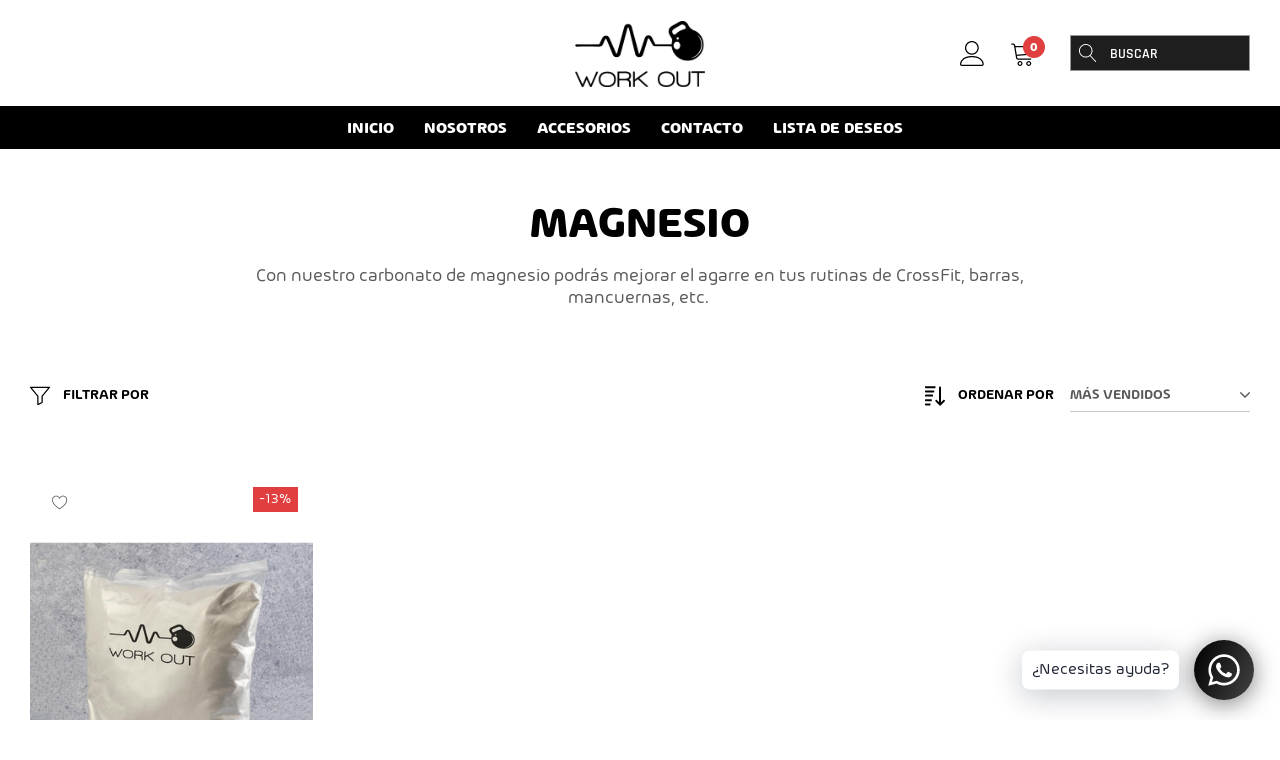

--- FILE ---
content_type: text/html; charset=utf-8
request_url: https://www.workout.com.pe/collections/carbonato-de-magnesio
body_size: 39841
content:
<!doctype html>
<html class="no-js" lang="es">
<head>
  <meta name="facebook-domain-verification" content="9memgrn18273p4pvrpooogto3plk77" />
    <meta charset="utf-8">
    <meta http-equiv="X-UA-Compatible" content="IE=edge">
    <meta name="viewport" content="width=device-width, initial-scale=1, shrink-to-fit=no">
    <meta name="theme-color" content="#557b97">
    <meta name="Description" content="Gymuso Shopify theme developed by HaloTheme">
    <link rel="canonical" href="https://www.workout.com.pe/collections/carbonato-de-magnesio"><link rel="shortcut icon" href="//www.workout.com.pe/cdn/shop/files/B932D37D-7340-4EE2-B6E5-97AD99E8FC6E_51e9f610-c5da-47a3-bcc9-9f2c3ddf1879_32x32.png?v=1614320269" type="image/png"><title>MAGNESIO
&ndash; www.workout.com.pe</title><meta name="description" content="Con nuestro carbonato de magnesio podrás mejorar el agarre en tus rutinas de CrossFit, barras, mancuernas, etc. "><!-- /snippets/social-meta-tags.liquid -->




<meta property="og:site_name" content="www.workout.com.pe">
<meta property="og:url" content="https://www.workout.com.pe/collections/carbonato-de-magnesio">
<meta property="og:title" content="MAGNESIO">
<meta property="og:type" content="product.group">
<meta property="og:description" content="Con nuestro carbonato de magnesio podrás mejorar el agarre en tus rutinas de CrossFit, barras, mancuernas, etc. ">

<meta property="og:image" content="http://www.workout.com.pe/cdn/shop/collections/image_1200x1200.jpg?v=1603641088">
<meta property="og:image:secure_url" content="https://www.workout.com.pe/cdn/shop/collections/image_1200x1200.jpg?v=1603641088">


<meta name="twitter:card" content="summary_large_image">
<meta name="twitter:title" content="MAGNESIO">
<meta name="twitter:description" content="Con nuestro carbonato de magnesio podrás mejorar el agarre en tus rutinas de CrossFit, barras, mancuernas, etc. ">


    <!-- Language -->
<script>
    var theme = {
        breakpoints: {
            medium: 768,
            large: 990,
            widescreen: 1400
        },
        strings: {
            addToCart: "Agregar al carrito",
            preOrder: "Hacer un pedido",
            soldOut: "Agotado",
            select_options: "Seleccione opciones",
            goToProduct: "Ir al producto",
            unavailable: "No disponible",
            regularPrice: "Precio habitual",
            salePrice: "Precio de oferta",
            sale: "Oferta",
            showMore: "Ver más",
            showLess: "Mostrar menos",
            noMore: "No más productos",
            addressError: "No se puede encontrar esa dirección",
            addressNoResults: "No results for that address",
            addressQueryLimit: "Se ha excedido el límite de uso de la API de Google . Considere la posibilidad de actualizar a un \u003ca href=\"https:\/\/developers.google.com\/maps\/premium\/usage-limits\"\u003ePlan Premium\u003c\/a\u003e.",
            authError: "Hubo un problema de autenticación con su cuenta de Google Maps.",
            newWindow: "Abre en una nueva ventana.",
            external: "Abre sitio externo.",
            newWindowExternal: "Abre sitio externo externo en una nueva ventana.",
            removeLabel: "Eliminar [product]",
            update: "Actualizar carrito",
            remove: "Quitar",
            quantity: "Cantidad",
            discountedTotal: "Descuento total",
            regularTotal: "Precio regular total",
            priceColumn: "Ver la columna de Precio para detalles del descuento.",
            quantityMinimumMessage: "La cantidad debe ser 1 o más",
            cartError: "Se ha producido un error al actualizar tu carrito. Vuelve a intentarlo.",
            cartErrorMaximum: "Cantidad máxima: [quantity].",
            removedItemMessage: "Eliminó \u003cspan class=\"cart__removed-product-details\"\u003e([quantity]) [link]\u003c\/span\u003e de tu carrito de compra.",
            unitPrice: "Precio unitario",
            unitPriceSeparator: "por",
            oneCartCount: "1 artículo",
            otherCartCount: "[count] artículos",
            quantityLabel: "Cantidad: [count]",
            freeShipping: "Calificas para envío gratis",
            shippingMessage: "Solo a [price] del envío gratuito",
            in_stock: "En stock",
            out_of_stock: "Agotado",
            previous: "Pagina anterior",
            next: "Siguiente página",
            priceFreeShipping: 350
            
        },
        moneyFormat: "\u003cspan class=money\u003eS\/. {{amount}}\u003c\/span\u003e",
        moneyFormatWithCurrency: "\u003cspan class=money\u003eS\/. {{amount}} PEN\u003c\/span\u003e"
    }
    var hl = {
        url: 'workout-wo.myshopify.com',
        tid: '',
        dom: 'www.workout.com.pe',
        lic: '48d02febcab14796'
    }
    window.shop_currency = "PEN";
    window.show_multiple_currencies = true;
    window.show_auto_currency = false;
    window.swatch_recently = "color";
    window.router = "";
    document.documentElement.className = document.documentElement.className.replace('no-js', 'js');
</script>



<!-- css style -->
<link href="//www.workout.com.pe/cdn/shop/t/9/assets/vendor.min.css?v=96471370911786076821599798738" rel="stylesheet" type="text/css" media="all" />
<link href="//www.workout.com.pe/cdn/shop/t/9/assets/theme.scss.css?v=67434912558570138581753315184" rel="stylesheet" type="text/css" media="all" />
<!-- <link href="//www.workout.com.pe/cdn/shop/t/9/assets/theme-style.scss.css?v=142275131970882223341753315184" rel="stylesheet" type="text/css" media="all" />
<link href="//www.workout.com.pe/cdn/shop/t/9/assets/theme-style-responsive.scss.css?v=64011811911471950161599798736" rel="stylesheet" type="text/css" media="all" /> -->
<link href="//www.workout.com.pe/cdn/shop/t/9/assets/arlo.css?v=180452356364117575021599803126" rel="stylesheet" type="text/css" media="all" />
<link href="//www.workout.com.pe/cdn/shop/t/9/assets/custom.css?v=111603181540343972631599798724" rel="stylesheet" type="text/css" media="all" />











    <link href="//www.workout.com.pe/cdn/shop/t/9/assets/theme-collection.css?v=151206732661025845491599798734" rel="stylesheet" type="text/css" media="all" />











    
    <!-- Neosocios - Seguimiento De Conversiones -->
    <script src="//www.workout.com.pe/cdn/shop/t/9/assets/neosocios.js?v=115521899131410120081752417225" defer="defer"></script>
    <!-- End - Neosocios -->
  
    <script>window.performance && window.performance.mark && window.performance.mark('shopify.content_for_header.start');</script><meta id="shopify-digital-wallet" name="shopify-digital-wallet" content="/38049874057/digital_wallets/dialog">
<link rel="alternate" type="application/atom+xml" title="Feed" href="/collections/carbonato-de-magnesio.atom" />
<link rel="alternate" type="application/json+oembed" href="https://www.workout.com.pe/collections/carbonato-de-magnesio.oembed">
<script async="async" src="/checkouts/internal/preloads.js?locale=es-PE"></script>
<script id="shopify-features" type="application/json">{"accessToken":"b8627f91b06a7aa29eeaceb5f1213083","betas":["rich-media-storefront-analytics"],"domain":"www.workout.com.pe","predictiveSearch":true,"shopId":38049874057,"locale":"es"}</script>
<script>var Shopify = Shopify || {};
Shopify.shop = "workout-wo.myshopify.com";
Shopify.locale = "es";
Shopify.currency = {"active":"PEN","rate":"1.0"};
Shopify.country = "PE";
Shopify.theme = {"name":"Working de Gymuso-1.0.0-section-ready","id":97730986121,"schema_name":"Gymuso","schema_version":"1.1.0","theme_store_id":null,"role":"main"};
Shopify.theme.handle = "null";
Shopify.theme.style = {"id":null,"handle":null};
Shopify.cdnHost = "www.workout.com.pe/cdn";
Shopify.routes = Shopify.routes || {};
Shopify.routes.root = "/";</script>
<script type="module">!function(o){(o.Shopify=o.Shopify||{}).modules=!0}(window);</script>
<script>!function(o){function n(){var o=[];function n(){o.push(Array.prototype.slice.apply(arguments))}return n.q=o,n}var t=o.Shopify=o.Shopify||{};t.loadFeatures=n(),t.autoloadFeatures=n()}(window);</script>
<script id="shop-js-analytics" type="application/json">{"pageType":"collection"}</script>
<script defer="defer" async type="module" src="//www.workout.com.pe/cdn/shopifycloud/shop-js/modules/v2/client.init-shop-cart-sync_-aut3ZVe.es.esm.js"></script>
<script defer="defer" async type="module" src="//www.workout.com.pe/cdn/shopifycloud/shop-js/modules/v2/chunk.common_jR-HGkUL.esm.js"></script>
<script type="module">
  await import("//www.workout.com.pe/cdn/shopifycloud/shop-js/modules/v2/client.init-shop-cart-sync_-aut3ZVe.es.esm.js");
await import("//www.workout.com.pe/cdn/shopifycloud/shop-js/modules/v2/chunk.common_jR-HGkUL.esm.js");

  window.Shopify.SignInWithShop?.initShopCartSync?.({"fedCMEnabled":true,"windoidEnabled":true});

</script>
<script>(function() {
  var isLoaded = false;
  function asyncLoad() {
    if (isLoaded) return;
    isLoaded = true;
    var urls = ["https:\/\/cdn.shopify.com\/s\/files\/1\/0033\/3538\/9233\/files\/31aug26paidd20_free_final_14.js?v=1599744286\u0026shop=workout-wo.myshopify.com","https:\/\/instafeed.nfcube.com\/cdn\/b11b68f6cd7234ad8f72e5900d7bae23.js?shop=workout-wo.myshopify.com"];
    for (var i = 0; i < urls.length; i++) {
      var s = document.createElement('script');
      s.type = 'text/javascript';
      s.async = true;
      s.src = urls[i];
      var x = document.getElementsByTagName('script')[0];
      x.parentNode.insertBefore(s, x);
    }
  };
  if(window.attachEvent) {
    window.attachEvent('onload', asyncLoad);
  } else {
    window.addEventListener('load', asyncLoad, false);
  }
})();</script>
<script id="__st">var __st={"a":38049874057,"offset":-18000,"reqid":"6aa3c5fe-ba48-478f-92c4-3c4427e3589d-1768987236","pageurl":"www.workout.com.pe\/collections\/carbonato-de-magnesio","u":"89e6b6a50ab9","p":"collection","rtyp":"collection","rid":191856345225};</script>
<script>window.ShopifyPaypalV4VisibilityTracking = true;</script>
<script id="captcha-bootstrap">!function(){'use strict';const t='contact',e='account',n='new_comment',o=[[t,t],['blogs',n],['comments',n],[t,'customer']],c=[[e,'customer_login'],[e,'guest_login'],[e,'recover_customer_password'],[e,'create_customer']],r=t=>t.map((([t,e])=>`form[action*='/${t}']:not([data-nocaptcha='true']) input[name='form_type'][value='${e}']`)).join(','),a=t=>()=>t?[...document.querySelectorAll(t)].map((t=>t.form)):[];function s(){const t=[...o],e=r(t);return a(e)}const i='password',u='form_key',d=['recaptcha-v3-token','g-recaptcha-response','h-captcha-response',i],f=()=>{try{return window.sessionStorage}catch{return}},m='__shopify_v',_=t=>t.elements[u];function p(t,e,n=!1){try{const o=window.sessionStorage,c=JSON.parse(o.getItem(e)),{data:r}=function(t){const{data:e,action:n}=t;return t[m]||n?{data:e,action:n}:{data:t,action:n}}(c);for(const[e,n]of Object.entries(r))t.elements[e]&&(t.elements[e].value=n);n&&o.removeItem(e)}catch(o){console.error('form repopulation failed',{error:o})}}const l='form_type',E='cptcha';function T(t){t.dataset[E]=!0}const w=window,h=w.document,L='Shopify',v='ce_forms',y='captcha';let A=!1;((t,e)=>{const n=(g='f06e6c50-85a8-45c8-87d0-21a2b65856fe',I='https://cdn.shopify.com/shopifycloud/storefront-forms-hcaptcha/ce_storefront_forms_captcha_hcaptcha.v1.5.2.iife.js',D={infoText:'Protegido por hCaptcha',privacyText:'Privacidad',termsText:'Términos'},(t,e,n)=>{const o=w[L][v],c=o.bindForm;if(c)return c(t,g,e,D).then(n);var r;o.q.push([[t,g,e,D],n]),r=I,A||(h.body.append(Object.assign(h.createElement('script'),{id:'captcha-provider',async:!0,src:r})),A=!0)});var g,I,D;w[L]=w[L]||{},w[L][v]=w[L][v]||{},w[L][v].q=[],w[L][y]=w[L][y]||{},w[L][y].protect=function(t,e){n(t,void 0,e),T(t)},Object.freeze(w[L][y]),function(t,e,n,w,h,L){const[v,y,A,g]=function(t,e,n){const i=e?o:[],u=t?c:[],d=[...i,...u],f=r(d),m=r(i),_=r(d.filter((([t,e])=>n.includes(e))));return[a(f),a(m),a(_),s()]}(w,h,L),I=t=>{const e=t.target;return e instanceof HTMLFormElement?e:e&&e.form},D=t=>v().includes(t);t.addEventListener('submit',(t=>{const e=I(t);if(!e)return;const n=D(e)&&!e.dataset.hcaptchaBound&&!e.dataset.recaptchaBound,o=_(e),c=g().includes(e)&&(!o||!o.value);(n||c)&&t.preventDefault(),c&&!n&&(function(t){try{if(!f())return;!function(t){const e=f();if(!e)return;const n=_(t);if(!n)return;const o=n.value;o&&e.removeItem(o)}(t);const e=Array.from(Array(32),(()=>Math.random().toString(36)[2])).join('');!function(t,e){_(t)||t.append(Object.assign(document.createElement('input'),{type:'hidden',name:u})),t.elements[u].value=e}(t,e),function(t,e){const n=f();if(!n)return;const o=[...t.querySelectorAll(`input[type='${i}']`)].map((({name:t})=>t)),c=[...d,...o],r={};for(const[a,s]of new FormData(t).entries())c.includes(a)||(r[a]=s);n.setItem(e,JSON.stringify({[m]:1,action:t.action,data:r}))}(t,e)}catch(e){console.error('failed to persist form',e)}}(e),e.submit())}));const S=(t,e)=>{t&&!t.dataset[E]&&(n(t,e.some((e=>e===t))),T(t))};for(const o of['focusin','change'])t.addEventListener(o,(t=>{const e=I(t);D(e)&&S(e,y())}));const B=e.get('form_key'),M=e.get(l),P=B&&M;t.addEventListener('DOMContentLoaded',(()=>{const t=y();if(P)for(const e of t)e.elements[l].value===M&&p(e,B);[...new Set([...A(),...v().filter((t=>'true'===t.dataset.shopifyCaptcha))])].forEach((e=>S(e,t)))}))}(h,new URLSearchParams(w.location.search),n,t,e,['guest_login'])})(!0,!0)}();</script>
<script integrity="sha256-4kQ18oKyAcykRKYeNunJcIwy7WH5gtpwJnB7kiuLZ1E=" data-source-attribution="shopify.loadfeatures" defer="defer" src="//www.workout.com.pe/cdn/shopifycloud/storefront/assets/storefront/load_feature-a0a9edcb.js" crossorigin="anonymous"></script>
<script data-source-attribution="shopify.dynamic_checkout.dynamic.init">var Shopify=Shopify||{};Shopify.PaymentButton=Shopify.PaymentButton||{isStorefrontPortableWallets:!0,init:function(){window.Shopify.PaymentButton.init=function(){};var t=document.createElement("script");t.src="https://www.workout.com.pe/cdn/shopifycloud/portable-wallets/latest/portable-wallets.es.js",t.type="module",document.head.appendChild(t)}};
</script>
<script data-source-attribution="shopify.dynamic_checkout.buyer_consent">
  function portableWalletsHideBuyerConsent(e){var t=document.getElementById("shopify-buyer-consent"),n=document.getElementById("shopify-subscription-policy-button");t&&n&&(t.classList.add("hidden"),t.setAttribute("aria-hidden","true"),n.removeEventListener("click",e))}function portableWalletsShowBuyerConsent(e){var t=document.getElementById("shopify-buyer-consent"),n=document.getElementById("shopify-subscription-policy-button");t&&n&&(t.classList.remove("hidden"),t.removeAttribute("aria-hidden"),n.addEventListener("click",e))}window.Shopify?.PaymentButton&&(window.Shopify.PaymentButton.hideBuyerConsent=portableWalletsHideBuyerConsent,window.Shopify.PaymentButton.showBuyerConsent=portableWalletsShowBuyerConsent);
</script>
<script data-source-attribution="shopify.dynamic_checkout.cart.bootstrap">document.addEventListener("DOMContentLoaded",(function(){function t(){return document.querySelector("shopify-accelerated-checkout-cart, shopify-accelerated-checkout")}if(t())Shopify.PaymentButton.init();else{new MutationObserver((function(e,n){t()&&(Shopify.PaymentButton.init(),n.disconnect())})).observe(document.body,{childList:!0,subtree:!0})}}));
</script>

<script>window.performance && window.performance.mark && window.performance.mark('shopify.content_for_header.end');</script>
<style type='text/css'>
  .baCountry{width:30px;height:20px;display:inline-block;vertical-align:middle;margin-right:6px;background-size:30px!important;border-radius:4px;background-repeat:no-repeat}
  .baCountry-traditional .baCountry{background-image:url(https://cdn.shopify.com/s/files/1/0194/1736/6592/t/1/assets/ba-flags.png?=14261939516959647149);height:19px!important}
  .baCountry-modern .baCountry{background-image:url(https://cdn.shopify.com/s/files/1/0194/1736/6592/t/1/assets/ba-flags.png?=14261939516959647149)}
  .baCountry-NO-FLAG{background-position:0 0}.baCountry-AD{background-position:0 -20px}.baCountry-AED{background-position:0 -40px}.baCountry-AFN{background-position:0 -60px}.baCountry-AG{background-position:0 -80px}.baCountry-AI{background-position:0 -100px}.baCountry-ALL{background-position:0 -120px}.baCountry-AMD{background-position:0 -140px}.baCountry-AOA{background-position:0 -160px}.baCountry-ARS{background-position:0 -180px}.baCountry-AS{background-position:0 -200px}.baCountry-AT{background-position:0 -220px}.baCountry-AUD{background-position:0 -240px}.baCountry-AWG{background-position:0 -260px}.baCountry-AZN{background-position:0 -280px}.baCountry-BAM{background-position:0 -300px}.baCountry-BBD{background-position:0 -320px}.baCountry-BDT{background-position:0 -340px}.baCountry-BE{background-position:0 -360px}.baCountry-BF{background-position:0 -380px}.baCountry-BGN{background-position:0 -400px}.baCountry-BHD{background-position:0 -420px}.baCountry-BIF{background-position:0 -440px}.baCountry-BJ{background-position:0 -460px}.baCountry-BMD{background-position:0 -480px}.baCountry-BND{background-position:0 -500px}.baCountry-BOB{background-position:0 -520px}.baCountry-BRL{background-position:0 -540px}.baCountry-BSD{background-position:0 -560px}.baCountry-BTN{background-position:0 -580px}.baCountry-BWP{background-position:0 -600px}.baCountry-BYN{background-position:0 -620px}.baCountry-BZD{background-position:0 -640px}.baCountry-CAD{background-position:0 -660px}.baCountry-CC{background-position:0 -680px}.baCountry-CDF{background-position:0 -700px}.baCountry-CG{background-position:0 -720px}.baCountry-CHF{background-position:0 -740px}.baCountry-CI{background-position:0 -760px}.baCountry-CK{background-position:0 -780px}.baCountry-CLP{background-position:0 -800px}.baCountry-CM{background-position:0 -820px}.baCountry-CNY{background-position:0 -840px}.baCountry-COP{background-position:0 -860px}.baCountry-CRC{background-position:0 -880px}.baCountry-CU{background-position:0 -900px}.baCountry-CX{background-position:0 -920px}.baCountry-CY{background-position:0 -940px}.baCountry-CZK{background-position:0 -960px}.baCountry-DE{background-position:0 -980px}.baCountry-DJF{background-position:0 -1000px}.baCountry-DKK{background-position:0 -1020px}.baCountry-DM{background-position:0 -1040px}.baCountry-DOP{background-position:0 -1060px}.baCountry-DZD{background-position:0 -1080px}.baCountry-EC{background-position:0 -1100px}.baCountry-EE{background-position:0 -1120px}.baCountry-EGP{background-position:0 -1140px}.baCountry-ER{background-position:0 -1160px}.baCountry-ES{background-position:0 -1180px}.baCountry-ETB{background-position:0 -1200px}.baCountry-EUR{background-position:0 -1220px}.baCountry-FI{background-position:0 -1240px}.baCountry-FJD{background-position:0 -1260px}.baCountry-FKP{background-position:0 -1280px}.baCountry-FO{background-position:0 -1300px}.baCountry-FR{background-position:0 -1320px}.baCountry-GA{background-position:0 -1340px}.baCountry-GBP{background-position:0 -1360px}.baCountry-GD{background-position:0 -1380px}.baCountry-GEL{background-position:0 -1400px}.baCountry-GHS{background-position:0 -1420px}.baCountry-GIP{background-position:0 -1440px}.baCountry-GL{background-position:0 -1460px}.baCountry-GMD{background-position:0 -1480px}.baCountry-GNF{background-position:0 -1500px}.baCountry-GQ{background-position:0 -1520px}.baCountry-GR{background-position:0 -1540px}.baCountry-GTQ{background-position:0 -1560px}.baCountry-GU{background-position:0 -1580px}.baCountry-GW{background-position:0 -1600px}.baCountry-HKD{background-position:0 -1620px}.baCountry-HNL{background-position:0 -1640px}.baCountry-HRK{background-position:0 -1660px}.baCountry-HTG{background-position:0 -1680px}.baCountry-HUF{background-position:0 -1700px}.baCountry-IDR{background-position:0 -1720px}.baCountry-IE{background-position:0 -1740px}.baCountry-ILS{background-position:0 -1760px}.baCountry-INR{background-position:0 -1780px}.baCountry-IO{background-position:0 -1800px}.baCountry-IQD{background-position:0 -1820px}.baCountry-IRR{background-position:0 -1840px}.baCountry-ISK{background-position:0 -1860px}.baCountry-IT{background-position:0 -1880px}.baCountry-JMD{background-position:0 -1900px}.baCountry-JOD{background-position:0 -1920px}.baCountry-JPY{background-position:0 -1940px}.baCountry-KES{background-position:0 -1960px}.baCountry-KGS{background-position:0 -1980px}.baCountry-KHR{background-position:0 -2000px}.baCountry-KI{background-position:0 -2020px}.baCountry-KMF{background-position:0 -2040px}.baCountry-KN{background-position:0 -2060px}.baCountry-KP{background-position:0 -2080px}.baCountry-KRW{background-position:0 -2100px}.baCountry-KWD{background-position:0 -2120px}.baCountry-KYD{background-position:0 -2140px}.baCountry-KZT{background-position:0 -2160px}.baCountry-LBP{background-position:0 -2180px}.baCountry-LI{background-position:0 -2200px}.baCountry-LKR{background-position:0 -2220px}.baCountry-LRD{background-position:0 -2240px}.baCountry-LSL{background-position:0 -2260px}.baCountry-LT{background-position:0 -2280px}.baCountry-LU{background-position:0 -2300px}.baCountry-LV{background-position:0 -2320px}.baCountry-LYD{background-position:0 -2340px}.baCountry-MAD{background-position:0 -2360px}.baCountry-MC{background-position:0 -2380px}.baCountry-MDL{background-position:0 -2400px}.baCountry-ME{background-position:0 -2420px}.baCountry-MGA{background-position:0 -2440px}.baCountry-MKD{background-position:0 -2460px}.baCountry-ML{background-position:0 -2480px}.baCountry-MMK{background-position:0 -2500px}.baCountry-MN{background-position:0 -2520px}.baCountry-MOP{background-position:0 -2540px}.baCountry-MQ{background-position:0 -2560px}.baCountry-MR{background-position:0 -2580px}.baCountry-MS{background-position:0 -2600px}.baCountry-MT{background-position:0 -2620px}.baCountry-MUR{background-position:0 -2640px}.baCountry-MVR{background-position:0 -2660px}.baCountry-MWK{background-position:0 -2680px}.baCountry-MXN{background-position:0 -2700px}.baCountry-MYR{background-position:0 -2720px}.baCountry-MZN{background-position:0 -2740px}.baCountry-NAD{background-position:0 -2760px}.baCountry-NE{background-position:0 -2780px}.baCountry-NF{background-position:0 -2800px}.baCountry-NG{background-position:0 -2820px}.baCountry-NIO{background-position:0 -2840px}.baCountry-NL{background-position:0 -2860px}.baCountry-NOK{background-position:0 -2880px}.baCountry-NPR{background-position:0 -2900px}.baCountry-NR{background-position:0 -2920px}.baCountry-NU{background-position:0 -2940px}.baCountry-NZD{background-position:0 -2960px}.baCountry-OMR{background-position:0 -2980px}.baCountry-PAB{background-position:0 -3000px}.baCountry-PEN{background-position:0 -3020px}.baCountry-PGK{background-position:0 -3040px}.baCountry-PHP{background-position:0 -3060px}.baCountry-PKR{background-position:0 -3080px}.baCountry-PLN{background-position:0 -3100px}.baCountry-PR{background-position:0 -3120px}.baCountry-PS{background-position:0 -3140px}.baCountry-PT{background-position:0 -3160px}.baCountry-PW{background-position:0 -3180px}.baCountry-QAR{background-position:0 -3200px}.baCountry-RON{background-position:0 -3220px}.baCountry-RSD{background-position:0 -3240px}.baCountry-RUB{background-position:0 -3260px}.baCountry-RWF{background-position:0 -3280px}.baCountry-SAR{background-position:0 -3300px}.baCountry-SBD{background-position:0 -3320px}.baCountry-SCR{background-position:0 -3340px}.baCountry-SDG{background-position:0 -3360px}.baCountry-SEK{background-position:0 -3380px}.baCountry-SGD{background-position:0 -3400px}.baCountry-SI{background-position:0 -3420px}.baCountry-SK{background-position:0 -3440px}.baCountry-SLL{background-position:0 -3460px}.baCountry-SM{background-position:0 -3480px}.baCountry-SN{background-position:0 -3500px}.baCountry-SO{background-position:0 -3520px}.baCountry-SRD{background-position:0 -3540px}.baCountry-SSP{background-position:0 -3560px}.baCountry-STD{background-position:0 -3580px}.baCountry-SV{background-position:0 -3600px}.baCountry-SYP{background-position:0 -3620px}.baCountry-SZL{background-position:0 -3640px}.baCountry-TC{background-position:0 -3660px}.baCountry-TD{background-position:0 -3680px}.baCountry-TG{background-position:0 -3700px}.baCountry-THB{background-position:0 -3720px}.baCountry-TJS{background-position:0 -3740px}.baCountry-TK{background-position:0 -3760px}.baCountry-TMT{background-position:0 -3780px}.baCountry-TND{background-position:0 -3800px}.baCountry-TOP{background-position:0 -3820px}.baCountry-TRY{background-position:0 -3840px}.baCountry-TTD{background-position:0 -3860px}.baCountry-TWD{background-position:0 -3880px}.baCountry-TZS{background-position:0 -3900px}.baCountry-UAH{background-position:0 -3920px}.baCountry-UGX{background-position:0 -3940px}.baCountry-USD{background-position:0 -3960px}.baCountry-UYU{background-position:0 -3980px}.baCountry-UZS{background-position:0 -4000px}.baCountry-VEF{background-position:0 -4020px}.baCountry-VG{background-position:0 -4040px}.baCountry-VI{background-position:0 -4060px}.baCountry-VND{background-position:0 -4080px}.baCountry-VUV{background-position:0 -4100px}.baCountry-WST{background-position:0 -4120px}.baCountry-XAF{background-position:0 -4140px}.baCountry-XPF{background-position:0 -4160px}.baCountry-YER{background-position:0 -4180px}.baCountry-ZAR{background-position:0 -4200px}.baCountry-ZM{background-position:0 -4220px}.baCountry-ZW{background-position:0 -4240px}
  .bacurr-checkoutNotice{margin: 3px 10px 0 10px;left: 0;right: 0;text-align: center;}
  @media (min-width:750px) {.bacurr-checkoutNotice{position: absolute;}}
</style>

<script>
    window.baCurr = window.baCurr || {};
    window.baCurr.config = {}; window.baCurr.rePeat = function () {};
    Object.assign(window.baCurr.config, {
      "enabled":false,
      "manual_placement":"",
      "night_time":false,
      "round_by_default":false,
      "display_position":"bottom_left",
      "display_position_type":"floating",
      "custom_code":{"css":""},
      "flag_type":"countryandmoney",
      "flag_design":"modern",
      "round_style":"none",
      "round_dec":"",
      "chosen_cur":[{"USD":"US Dollar (USD)"},{"EUR":"Euro (EUR)"},{"GBP":"British Pound (GBP)"},{"CAD":"Canadian Dollar (CAD)"},{"AED":"United Arab Emirates Dirham (AED)"},{"ALL":"Albanian Lek (ALL)"},{"AFN":"Afghan Afghani (AFN)"},{"AMD":"Armenian Dram (AMD)"},{"AOA":"Angolan Kwanza (AOA)"},{"ARS":"Argentine Peso (ARS)"},{"AUD":"Australian Dollar (AUD)"},{"AWG":"Aruban Florin (AWG)"},{"AZN":"Azerbaijani Manat (AZN)"},{"BIF":"Burundian Franc (BIF)"},{"BBD":"Barbadian Dollar (BBD)"},{"BDT":"Bangladeshi Taka (BDT)"},{"BSD":"Bahamian Dollar (BSD)"},{"BHD":"Bahraini Dinar (BHD)"},{"BMD":"Bermudan Dollar (BMD)"},{"BYN":"Belarusian Ruble (BYN)"},{"BZD":"Belize Dollar (BZD)"},{"BTN":"Bhutanese Ngultrum (BTN)"},{"BAM":"Bosnia-Herzegovina Convertible Mark (BAM)"},{"BRL":"Brazilian Real (BRL)"},{"BOB":"Bolivian Boliviano (BOB)"},{"BWP":"Botswanan Pula (BWP)"},{"BND":"Brunei Dollar (BND)"},{"BGN":"Bulgarian Lev (BGN)"},{"CDF":"Congolese Franc (CDF)"},{"CHF":"Swiss Franc (CHF)"},{"CLP":"Chilean Peso (CLP)"},{"CNY":"Chinese Yuan (CNY)"},{"COP":"Colombian Peso (COP)"},{"CRC":"Costa Rican Colon (CRC)"},{"CZK":"Czech Republic Koruna (CZK)"},{"DJF":"Djiboutian Franc (DJF)"},{"DKK":"Danish Krone (DKK)"},{"DOP":"Dominican Peso (DOP)"},{"DZD":"Algerian Dinar (DZD)"},{"EGP":"Egyptian Pound (EGP)"},{"ETB":"Ethiopian Birr (ETB)"},{"FJD":"Fijian Dollar (FJD)"},{"FKP":"Falkland Islands Pound (FKP)"},{"GIP":"Gibraltar Pound (GIP)"},{"GHS":"Ghanaian Cedi (GHS)"},{"GMD":"Gambian Dalasi (GMD)"},{"GNF":"Guinean Franc (GNF)"},{"GTQ":"Guatemalan Quetzal (GTQ)"},{"GEL":"Georgian Lari (GEL)"},{"HRK":"Croatian Kuna (HRK)"},{"HNL":"Honduran Lempira (HNL)"},{"HKD":"Hong Kong Dollar (HKD)"},{"HTG":"Haitian Gourde (HTG)"},{"HUF":"Hungarian Forint (HUF)"},{"IDR":"Indonesian Rupiah (IDR)"},{"ILS":"Israeli New Shekel (ILS)"},{"ISK":"Icelandic Krona (ISK)"},{"INR":"Indian Rupee (INR)"},{"IQD":"Iraqi Dinar (IQD)"},{"IRR":"Iranian Rial (IRR)"},{"JMD":"Jamaican Dollar (JMD)"},{"JPY":"Japanese Yen (JPY)"},{"JOD":"Jordanian Dinar (JOD)"},{"KES":"Kenyan Shilling (KES)"},{"KGS":"Kyrgystani Som (KGS)"},{"KHR":"Cambodian Riel (KHR)"},{"KMF":"Comorian Franc (KMF)"},{"KRW":"South Korean Won (KRW)"},{"KWD":"Kuwaiti Dinar (KWD)"},{"KYD":"Cayman Islands Dollar (KYD)"},{"KZT":"Kazakhstani Tenge (KZT)"},{"LBP":"Lebanese Pound (LBP)"},{"LKR":"Sri Lankan Rupee (LKR)"},{"LRD":"Liberian Dollar (LRD)"},{"LSL":"Lesotho Loti (LSL)"},{"LYD":"Libyan Dinar (LYD)"},{"MAD":"Moroccan Dirham (MAD)"},{"MDL":"Moldovan Leu (MDL)"},{"MGA":"Malagasy Ariary (MGA)"},{"MMK":"Myanmar Kyat (MMK)"},{"MKD":"Macedonian Denar (MKD)"},{"MOP":"Macanese Pataca (MOP)"},{"MUR":"Mauritian Rupee (MUR)"},{"MVR":"Maldivian Rufiyaa (MVR)"},{"MWK":"Malawian Kwacha (MWK)"},{"MXN":"Mexican Peso (MXN)"},{"MYR":"Malaysian Ringgit (MYR)"},{"MZN":"Mozambican Metical (MZN)"},{"NAD":"Namibian Dollar (NAD)"},{"NPR":"Nepalese Rupee (NPR)"},{"NZD":"New Zealand Dollar (NZD)"},{"NIO":"Nicaraguan Cordoba (NIO)"},{"NOK":"Norwegian Krone (NOK)"},{"OMR":"Omani Rial (OMR)"},{"PAB":"Panamanian Balboa (PAB)"},{"PKR":"Pakistani Rupee (PKR)"},{"PGK":"Papua New Guinean Kina (PGK)"},{"PEN":"Peruvian Nuevo Sol (PEN)"},{"PHP":"Philippine Peso (PHP)"},{"PLN":"Polish Zloty (PLN)"},{"QAR":"Qatari Rial (QAR)"},{"RON":"Romanian Leu (RON)"},{"RUB":"Russian Ruble (RUB)"},{"RWF":"Rwandan Franc (RWF)"},{"SAR":"Saudi Riyal (SAR)"},{"STD":"Sao Tome and Principe Dobra (STD)"},{"RSD":"Serbian Dinar (RSD)"},{"SCR":"Seychellois Rupee (SCR)"},{"SGD":"Singapore Dollar (SGD)"},{"SYP":"Syrian Pound (SYP)"},{"SEK":"Swedish Krona (SEK)"},{"TWD":"New Taiwan Dollar (TWD)"},{"THB":"Thai Baht (THB)"},{"TZS":"Tanzanian Shilling (TZS)"},{"TTD":"Trinidad and Tobago Dollar (TTD)"},{"TND":"Tunisian Dinar (TND)"},{"TRY":"Turkish Lira (TRY)"},{"SBD":"Solomon Islands Dollar (SBD)"},{"SDG":"Sudanese Pound (SDG)"},{"SLL":"Sierra Leonean Leone (SLL)"},{"SRD":"Surinamese Dollar (SRD)"},{"SZL":"Swazi Lilangeni (SZL)"},{"TJS":"Tajikistani Somoni (TJS)"},{"TOP":"Tongan Paʻanga (TOP)"},{"TMT":"Turkmenistani Manat (TMT)"},{"UAH":"Ukrainian Hryvnia (UAH)"},{"UGX":"Ugandan Shilling (UGX)"},{"UYU":"Uruguayan Peso (UYU)"},{"UZS":"Uzbekistan Som (UZS)"},{"VEF":"Venezuelan Bolivar (VEF)"},{"VND":"Vietnamese Dong (VND)"},{"VUV":"Vanuatu Vatu (VUV)"},{"WST":"Samoan Tala (WST)"},{"XAF":"Central African CFA Franc (XAF)"},{"XPF":"CFP Franc (XPF)"},{"YER":"Yemeni Rial (YER)"},{"ZAR":"South African Rand (ZAR)"}],
      "desktop_visible":false,
      "mob_visible":false,
      "money_mouse_show":false,
      "textColor":"",
      "flag_theme":"default",
      "selector_hover_hex":"",
      "lightning":false,
      "mob_manual_placement":"",
      "mob_placement":"bottom_left",
      "mob_placement_type":"floating",
      "moneyWithCurrencyFormat":false,
      "ui_style":"default",
      "user_curr":"",
      "auto_loc":true,
      "auto_pref":false,
      "selector_bg_hex":"",
      "selector_border_type":"noBorder",
      "cart_alert_bg_hex":"",
      "cart_alert_note":"",
      "cart_alert_state":false,
      "cart_alert_font_hex":""
    },{
      money_format: "\u003cspan class=money\u003eS\/. {{amount}}\u003c\/span\u003e",
      money_with_currency_format: "\u003cspan class=money\u003eS\/. {{amount}} PEN\u003c\/span\u003e",
      user_curr: "PEN"
    });
    window.baCurr.config.multi_curr = [];
    
    window.baCurr.config.final_currency = "PEN" || '';
    window.baCurr.config.multi_curr = "PEN".split(',') || '';

    (function(window, document) {"use strict";
      function onload(){
        function insertPopupMessageJs(){
          var head = document.getElementsByTagName('head')[0];
          var script = document.createElement('script');
          script.src = ('https:' == document.location.protocol ? 'https://' : 'http://') + 'currency.boosterapps.com/preview_curr.js';
          script.type = 'text/javascript';
          head.appendChild(script);
        }

        if(document.location.search.indexOf("preview_cur=1") > -1){
          setTimeout(function(){
            window.currency_preview_result = document.getElementById("baCurrSelector").length > 0 ? 'success' : 'error';
            insertPopupMessageJs();
          }, 1000);
        }
      }

      var head = document.getElementsByTagName('head')[0];
      var script = document.createElement('script');
      script.src = ('https:' == document.location.protocol ? 'https://' : 'http://') + "";
      script.type = 'text/javascript';
      script.onload = script.onreadystatechange = function() {
      if (script.readyState) {
        if (script.readyState === 'complete' || script.readyState === 'loaded') {
          script.onreadystatechange = null;
            onload();
          }
        }
        else {
          onload();
        }
      };
      head.appendChild(script);

    }(window, document));
</script>

<!-- BEGIN app block: shopify://apps/stape-conversion-tracking/blocks/gtm/7e13c847-7971-409d-8fe0-29ec14d5f048 --><script>
  window.lsData = {};
  window.dataLayer = window.dataLayer || [];
  window.addEventListener("message", (event) => {
    if (event.data?.event) {
      window.dataLayer.push(event.data);
    }
  });
  window.dataShopStape = {
    shop: "www.workout.com.pe",
    shopId: "38049874057",
  }
</script>

<!-- END app block --><script src="https://cdn.shopify.com/extensions/019b8ed3-90b4-7b95-8e01-aa6b35f1be2e/stape-remix-29/assets/widget.js" type="text/javascript" defer="defer"></script>
<link href="https://monorail-edge.shopifysvc.com" rel="dns-prefetch">
<script>(function(){if ("sendBeacon" in navigator && "performance" in window) {try {var session_token_from_headers = performance.getEntriesByType('navigation')[0].serverTiming.find(x => x.name == '_s').description;} catch {var session_token_from_headers = undefined;}var session_cookie_matches = document.cookie.match(/_shopify_s=([^;]*)/);var session_token_from_cookie = session_cookie_matches && session_cookie_matches.length === 2 ? session_cookie_matches[1] : "";var session_token = session_token_from_headers || session_token_from_cookie || "";function handle_abandonment_event(e) {var entries = performance.getEntries().filter(function(entry) {return /monorail-edge.shopifysvc.com/.test(entry.name);});if (!window.abandonment_tracked && entries.length === 0) {window.abandonment_tracked = true;var currentMs = Date.now();var navigation_start = performance.timing.navigationStart;var payload = {shop_id: 38049874057,url: window.location.href,navigation_start,duration: currentMs - navigation_start,session_token,page_type: "collection"};window.navigator.sendBeacon("https://monorail-edge.shopifysvc.com/v1/produce", JSON.stringify({schema_id: "online_store_buyer_site_abandonment/1.1",payload: payload,metadata: {event_created_at_ms: currentMs,event_sent_at_ms: currentMs}}));}}window.addEventListener('pagehide', handle_abandonment_event);}}());</script>
<script id="web-pixels-manager-setup">(function e(e,d,r,n,o){if(void 0===o&&(o={}),!Boolean(null===(a=null===(i=window.Shopify)||void 0===i?void 0:i.analytics)||void 0===a?void 0:a.replayQueue)){var i,a;window.Shopify=window.Shopify||{};var t=window.Shopify;t.analytics=t.analytics||{};var s=t.analytics;s.replayQueue=[],s.publish=function(e,d,r){return s.replayQueue.push([e,d,r]),!0};try{self.performance.mark("wpm:start")}catch(e){}var l=function(){var e={modern:/Edge?\/(1{2}[4-9]|1[2-9]\d|[2-9]\d{2}|\d{4,})\.\d+(\.\d+|)|Firefox\/(1{2}[4-9]|1[2-9]\d|[2-9]\d{2}|\d{4,})\.\d+(\.\d+|)|Chrom(ium|e)\/(9{2}|\d{3,})\.\d+(\.\d+|)|(Maci|X1{2}).+ Version\/(15\.\d+|(1[6-9]|[2-9]\d|\d{3,})\.\d+)([,.]\d+|)( \(\w+\)|)( Mobile\/\w+|) Safari\/|Chrome.+OPR\/(9{2}|\d{3,})\.\d+\.\d+|(CPU[ +]OS|iPhone[ +]OS|CPU[ +]iPhone|CPU IPhone OS|CPU iPad OS)[ +]+(15[._]\d+|(1[6-9]|[2-9]\d|\d{3,})[._]\d+)([._]\d+|)|Android:?[ /-](13[3-9]|1[4-9]\d|[2-9]\d{2}|\d{4,})(\.\d+|)(\.\d+|)|Android.+Firefox\/(13[5-9]|1[4-9]\d|[2-9]\d{2}|\d{4,})\.\d+(\.\d+|)|Android.+Chrom(ium|e)\/(13[3-9]|1[4-9]\d|[2-9]\d{2}|\d{4,})\.\d+(\.\d+|)|SamsungBrowser\/([2-9]\d|\d{3,})\.\d+/,legacy:/Edge?\/(1[6-9]|[2-9]\d|\d{3,})\.\d+(\.\d+|)|Firefox\/(5[4-9]|[6-9]\d|\d{3,})\.\d+(\.\d+|)|Chrom(ium|e)\/(5[1-9]|[6-9]\d|\d{3,})\.\d+(\.\d+|)([\d.]+$|.*Safari\/(?![\d.]+ Edge\/[\d.]+$))|(Maci|X1{2}).+ Version\/(10\.\d+|(1[1-9]|[2-9]\d|\d{3,})\.\d+)([,.]\d+|)( \(\w+\)|)( Mobile\/\w+|) Safari\/|Chrome.+OPR\/(3[89]|[4-9]\d|\d{3,})\.\d+\.\d+|(CPU[ +]OS|iPhone[ +]OS|CPU[ +]iPhone|CPU IPhone OS|CPU iPad OS)[ +]+(10[._]\d+|(1[1-9]|[2-9]\d|\d{3,})[._]\d+)([._]\d+|)|Android:?[ /-](13[3-9]|1[4-9]\d|[2-9]\d{2}|\d{4,})(\.\d+|)(\.\d+|)|Mobile Safari.+OPR\/([89]\d|\d{3,})\.\d+\.\d+|Android.+Firefox\/(13[5-9]|1[4-9]\d|[2-9]\d{2}|\d{4,})\.\d+(\.\d+|)|Android.+Chrom(ium|e)\/(13[3-9]|1[4-9]\d|[2-9]\d{2}|\d{4,})\.\d+(\.\d+|)|Android.+(UC? ?Browser|UCWEB|U3)[ /]?(15\.([5-9]|\d{2,})|(1[6-9]|[2-9]\d|\d{3,})\.\d+)\.\d+|SamsungBrowser\/(5\.\d+|([6-9]|\d{2,})\.\d+)|Android.+MQ{2}Browser\/(14(\.(9|\d{2,})|)|(1[5-9]|[2-9]\d|\d{3,})(\.\d+|))(\.\d+|)|K[Aa][Ii]OS\/(3\.\d+|([4-9]|\d{2,})\.\d+)(\.\d+|)/},d=e.modern,r=e.legacy,n=navigator.userAgent;return n.match(d)?"modern":n.match(r)?"legacy":"unknown"}(),u="modern"===l?"modern":"legacy",c=(null!=n?n:{modern:"",legacy:""})[u],f=function(e){return[e.baseUrl,"/wpm","/b",e.hashVersion,"modern"===e.buildTarget?"m":"l",".js"].join("")}({baseUrl:d,hashVersion:r,buildTarget:u}),m=function(e){var d=e.version,r=e.bundleTarget,n=e.surface,o=e.pageUrl,i=e.monorailEndpoint;return{emit:function(e){var a=e.status,t=e.errorMsg,s=(new Date).getTime(),l=JSON.stringify({metadata:{event_sent_at_ms:s},events:[{schema_id:"web_pixels_manager_load/3.1",payload:{version:d,bundle_target:r,page_url:o,status:a,surface:n,error_msg:t},metadata:{event_created_at_ms:s}}]});if(!i)return console&&console.warn&&console.warn("[Web Pixels Manager] No Monorail endpoint provided, skipping logging."),!1;try{return self.navigator.sendBeacon.bind(self.navigator)(i,l)}catch(e){}var u=new XMLHttpRequest;try{return u.open("POST",i,!0),u.setRequestHeader("Content-Type","text/plain"),u.send(l),!0}catch(e){return console&&console.warn&&console.warn("[Web Pixels Manager] Got an unhandled error while logging to Monorail."),!1}}}}({version:r,bundleTarget:l,surface:e.surface,pageUrl:self.location.href,monorailEndpoint:e.monorailEndpoint});try{o.browserTarget=l,function(e){var d=e.src,r=e.async,n=void 0===r||r,o=e.onload,i=e.onerror,a=e.sri,t=e.scriptDataAttributes,s=void 0===t?{}:t,l=document.createElement("script"),u=document.querySelector("head"),c=document.querySelector("body");if(l.async=n,l.src=d,a&&(l.integrity=a,l.crossOrigin="anonymous"),s)for(var f in s)if(Object.prototype.hasOwnProperty.call(s,f))try{l.dataset[f]=s[f]}catch(e){}if(o&&l.addEventListener("load",o),i&&l.addEventListener("error",i),u)u.appendChild(l);else{if(!c)throw new Error("Did not find a head or body element to append the script");c.appendChild(l)}}({src:f,async:!0,onload:function(){if(!function(){var e,d;return Boolean(null===(d=null===(e=window.Shopify)||void 0===e?void 0:e.analytics)||void 0===d?void 0:d.initialized)}()){var d=window.webPixelsManager.init(e)||void 0;if(d){var r=window.Shopify.analytics;r.replayQueue.forEach((function(e){var r=e[0],n=e[1],o=e[2];d.publishCustomEvent(r,n,o)})),r.replayQueue=[],r.publish=d.publishCustomEvent,r.visitor=d.visitor,r.initialized=!0}}},onerror:function(){return m.emit({status:"failed",errorMsg:"".concat(f," has failed to load")})},sri:function(e){var d=/^sha384-[A-Za-z0-9+/=]+$/;return"string"==typeof e&&d.test(e)}(c)?c:"",scriptDataAttributes:o}),m.emit({status:"loading"})}catch(e){m.emit({status:"failed",errorMsg:(null==e?void 0:e.message)||"Unknown error"})}}})({shopId: 38049874057,storefrontBaseUrl: "https://www.workout.com.pe",extensionsBaseUrl: "https://extensions.shopifycdn.com/cdn/shopifycloud/web-pixels-manager",monorailEndpoint: "https://monorail-edge.shopifysvc.com/unstable/produce_batch",surface: "storefront-renderer",enabledBetaFlags: ["2dca8a86"],webPixelsConfigList: [{"id":"1177944201","configuration":"{\"accountID\":\"38049874057\"}","eventPayloadVersion":"v1","runtimeContext":"STRICT","scriptVersion":"c0a2ceb098b536858278d481fbeefe60","type":"APP","apiClientId":10250649601,"privacyPurposes":[],"dataSharingAdjustments":{"protectedCustomerApprovalScopes":["read_customer_address","read_customer_email","read_customer_name","read_customer_personal_data","read_customer_phone"]}},{"id":"75366537","eventPayloadVersion":"v1","runtimeContext":"LAX","scriptVersion":"1","type":"CUSTOM","privacyPurposes":["ANALYTICS"],"name":"Google Analytics tag (migrated)"},{"id":"115245193","eventPayloadVersion":"1","runtimeContext":"LAX","scriptVersion":"1","type":"CUSTOM","privacyPurposes":[],"name":"Neosocios - Stape"},{"id":"shopify-app-pixel","configuration":"{}","eventPayloadVersion":"v1","runtimeContext":"STRICT","scriptVersion":"0450","apiClientId":"shopify-pixel","type":"APP","privacyPurposes":["ANALYTICS","MARKETING"]},{"id":"shopify-custom-pixel","eventPayloadVersion":"v1","runtimeContext":"LAX","scriptVersion":"0450","apiClientId":"shopify-pixel","type":"CUSTOM","privacyPurposes":["ANALYTICS","MARKETING"]}],isMerchantRequest: false,initData: {"shop":{"name":"www.workout.com.pe","paymentSettings":{"currencyCode":"PEN"},"myshopifyDomain":"workout-wo.myshopify.com","countryCode":"PE","storefrontUrl":"https:\/\/www.workout.com.pe"},"customer":null,"cart":null,"checkout":null,"productVariants":[],"purchasingCompany":null},},"https://www.workout.com.pe/cdn","fcfee988w5aeb613cpc8e4bc33m6693e112",{"modern":"","legacy":""},{"shopId":"38049874057","storefrontBaseUrl":"https:\/\/www.workout.com.pe","extensionBaseUrl":"https:\/\/extensions.shopifycdn.com\/cdn\/shopifycloud\/web-pixels-manager","surface":"storefront-renderer","enabledBetaFlags":"[\"2dca8a86\"]","isMerchantRequest":"false","hashVersion":"fcfee988w5aeb613cpc8e4bc33m6693e112","publish":"custom","events":"[[\"page_viewed\",{}],[\"collection_viewed\",{\"collection\":{\"id\":\"191856345225\",\"title\":\"MAGNESIO\",\"productVariants\":[{\"price\":{\"amount\":52.0,\"currencyCode\":\"PEN\"},\"product\":{\"title\":\"Magnesio\",\"vendor\":\"Workout\",\"id\":\"5236046233737\",\"untranslatedTitle\":\"Magnesio\",\"url\":\"\/products\/carbonato-de-magnesio\",\"type\":\"Magnesio\"},\"id\":\"34466233057417\",\"image\":{\"src\":\"\/\/www.workout.com.pe\/cdn\/shop\/products\/b383ef68-0b01-4bf5-8d0f-9ace8ab55922.jpg?v=1604300152\"},\"sku\":\"MAg\",\"title\":\"Default Title\",\"untranslatedTitle\":\"Default Title\"}]}}]]"});</script><script>
  window.ShopifyAnalytics = window.ShopifyAnalytics || {};
  window.ShopifyAnalytics.meta = window.ShopifyAnalytics.meta || {};
  window.ShopifyAnalytics.meta.currency = 'PEN';
  var meta = {"products":[{"id":5236046233737,"gid":"gid:\/\/shopify\/Product\/5236046233737","vendor":"Workout","type":"Magnesio","handle":"carbonato-de-magnesio","variants":[{"id":34466233057417,"price":5200,"name":"Magnesio","public_title":null,"sku":"MAg"}],"remote":false}],"page":{"pageType":"collection","resourceType":"collection","resourceId":191856345225,"requestId":"6aa3c5fe-ba48-478f-92c4-3c4427e3589d-1768987236"}};
  for (var attr in meta) {
    window.ShopifyAnalytics.meta[attr] = meta[attr];
  }
</script>
<script class="analytics">
  (function () {
    var customDocumentWrite = function(content) {
      var jquery = null;

      if (window.jQuery) {
        jquery = window.jQuery;
      } else if (window.Checkout && window.Checkout.$) {
        jquery = window.Checkout.$;
      }

      if (jquery) {
        jquery('body').append(content);
      }
    };

    var hasLoggedConversion = function(token) {
      if (token) {
        return document.cookie.indexOf('loggedConversion=' + token) !== -1;
      }
      return false;
    }

    var setCookieIfConversion = function(token) {
      if (token) {
        var twoMonthsFromNow = new Date(Date.now());
        twoMonthsFromNow.setMonth(twoMonthsFromNow.getMonth() + 2);

        document.cookie = 'loggedConversion=' + token + '; expires=' + twoMonthsFromNow;
      }
    }

    var trekkie = window.ShopifyAnalytics.lib = window.trekkie = window.trekkie || [];
    if (trekkie.integrations) {
      return;
    }
    trekkie.methods = [
      'identify',
      'page',
      'ready',
      'track',
      'trackForm',
      'trackLink'
    ];
    trekkie.factory = function(method) {
      return function() {
        var args = Array.prototype.slice.call(arguments);
        args.unshift(method);
        trekkie.push(args);
        return trekkie;
      };
    };
    for (var i = 0; i < trekkie.methods.length; i++) {
      var key = trekkie.methods[i];
      trekkie[key] = trekkie.factory(key);
    }
    trekkie.load = function(config) {
      trekkie.config = config || {};
      trekkie.config.initialDocumentCookie = document.cookie;
      var first = document.getElementsByTagName('script')[0];
      var script = document.createElement('script');
      script.type = 'text/javascript';
      script.onerror = function(e) {
        var scriptFallback = document.createElement('script');
        scriptFallback.type = 'text/javascript';
        scriptFallback.onerror = function(error) {
                var Monorail = {
      produce: function produce(monorailDomain, schemaId, payload) {
        var currentMs = new Date().getTime();
        var event = {
          schema_id: schemaId,
          payload: payload,
          metadata: {
            event_created_at_ms: currentMs,
            event_sent_at_ms: currentMs
          }
        };
        return Monorail.sendRequest("https://" + monorailDomain + "/v1/produce", JSON.stringify(event));
      },
      sendRequest: function sendRequest(endpointUrl, payload) {
        // Try the sendBeacon API
        if (window && window.navigator && typeof window.navigator.sendBeacon === 'function' && typeof window.Blob === 'function' && !Monorail.isIos12()) {
          var blobData = new window.Blob([payload], {
            type: 'text/plain'
          });

          if (window.navigator.sendBeacon(endpointUrl, blobData)) {
            return true;
          } // sendBeacon was not successful

        } // XHR beacon

        var xhr = new XMLHttpRequest();

        try {
          xhr.open('POST', endpointUrl);
          xhr.setRequestHeader('Content-Type', 'text/plain');
          xhr.send(payload);
        } catch (e) {
          console.log(e);
        }

        return false;
      },
      isIos12: function isIos12() {
        return window.navigator.userAgent.lastIndexOf('iPhone; CPU iPhone OS 12_') !== -1 || window.navigator.userAgent.lastIndexOf('iPad; CPU OS 12_') !== -1;
      }
    };
    Monorail.produce('monorail-edge.shopifysvc.com',
      'trekkie_storefront_load_errors/1.1',
      {shop_id: 38049874057,
      theme_id: 97730986121,
      app_name: "storefront",
      context_url: window.location.href,
      source_url: "//www.workout.com.pe/cdn/s/trekkie.storefront.cd680fe47e6c39ca5d5df5f0a32d569bc48c0f27.min.js"});

        };
        scriptFallback.async = true;
        scriptFallback.src = '//www.workout.com.pe/cdn/s/trekkie.storefront.cd680fe47e6c39ca5d5df5f0a32d569bc48c0f27.min.js';
        first.parentNode.insertBefore(scriptFallback, first);
      };
      script.async = true;
      script.src = '//www.workout.com.pe/cdn/s/trekkie.storefront.cd680fe47e6c39ca5d5df5f0a32d569bc48c0f27.min.js';
      first.parentNode.insertBefore(script, first);
    };
    trekkie.load(
      {"Trekkie":{"appName":"storefront","development":false,"defaultAttributes":{"shopId":38049874057,"isMerchantRequest":null,"themeId":97730986121,"themeCityHash":"5789010160202433176","contentLanguage":"es","currency":"PEN","eventMetadataId":"5109ee0a-a52d-4c34-aab7-fe3bbfb91d23"},"isServerSideCookieWritingEnabled":true,"monorailRegion":"shop_domain","enabledBetaFlags":["65f19447"]},"Session Attribution":{},"S2S":{"facebookCapiEnabled":false,"source":"trekkie-storefront-renderer","apiClientId":580111}}
    );

    var loaded = false;
    trekkie.ready(function() {
      if (loaded) return;
      loaded = true;

      window.ShopifyAnalytics.lib = window.trekkie;

      var originalDocumentWrite = document.write;
      document.write = customDocumentWrite;
      try { window.ShopifyAnalytics.merchantGoogleAnalytics.call(this); } catch(error) {};
      document.write = originalDocumentWrite;

      window.ShopifyAnalytics.lib.page(null,{"pageType":"collection","resourceType":"collection","resourceId":191856345225,"requestId":"6aa3c5fe-ba48-478f-92c4-3c4427e3589d-1768987236","shopifyEmitted":true});

      var match = window.location.pathname.match(/checkouts\/(.+)\/(thank_you|post_purchase)/)
      var token = match? match[1]: undefined;
      if (!hasLoggedConversion(token)) {
        setCookieIfConversion(token);
        window.ShopifyAnalytics.lib.track("Viewed Product Category",{"currency":"PEN","category":"Collection: carbonato-de-magnesio","collectionName":"carbonato-de-magnesio","collectionId":191856345225,"nonInteraction":true},undefined,undefined,{"shopifyEmitted":true});
      }
    });


        var eventsListenerScript = document.createElement('script');
        eventsListenerScript.async = true;
        eventsListenerScript.src = "//www.workout.com.pe/cdn/shopifycloud/storefront/assets/shop_events_listener-3da45d37.js";
        document.getElementsByTagName('head')[0].appendChild(eventsListenerScript);

})();</script>
  <script>
  if (!window.ga || (window.ga && typeof window.ga !== 'function')) {
    window.ga = function ga() {
      (window.ga.q = window.ga.q || []).push(arguments);
      if (window.Shopify && window.Shopify.analytics && typeof window.Shopify.analytics.publish === 'function') {
        window.Shopify.analytics.publish("ga_stub_called", {}, {sendTo: "google_osp_migration"});
      }
      console.error("Shopify's Google Analytics stub called with:", Array.from(arguments), "\nSee https://help.shopify.com/manual/promoting-marketing/pixels/pixel-migration#google for more information.");
    };
    if (window.Shopify && window.Shopify.analytics && typeof window.Shopify.analytics.publish === 'function') {
      window.Shopify.analytics.publish("ga_stub_initialized", {}, {sendTo: "google_osp_migration"});
    }
  }
</script>
<script
  defer
  src="https://www.workout.com.pe/cdn/shopifycloud/perf-kit/shopify-perf-kit-3.0.4.min.js"
  data-application="storefront-renderer"
  data-shop-id="38049874057"
  data-render-region="gcp-us-central1"
  data-page-type="collection"
  data-theme-instance-id="97730986121"
  data-theme-name="Gymuso"
  data-theme-version="1.1.0"
  data-monorail-region="shop_domain"
  data-resource-timing-sampling-rate="10"
  data-shs="true"
  data-shs-beacon="true"
  data-shs-export-with-fetch="true"
  data-shs-logs-sample-rate="1"
  data-shs-beacon-endpoint="https://www.workout.com.pe/api/collect"
></script>
</head>

<body class="template-collection page-full-width">
    <svg data-src="//www.workout.com.pe/cdn/shop/t/9/assets/icon-gymuso.svg?v=148602230880730696591599798727" class="icons-svg-sprite"></svg>
    
        <div id="shopify-section-header" class="shopify-section"><div class="myheader">
    
</div>  






<div id="gdpr" class="gdpr text-center hide">
    
    <div class="container">
        <div class="rte">
            <a href="javascript:void(0)" class="close" aria-label="close"><span class="icon">&#215;</span></a>
            <p>Work Out utiliza cookies para ofrecerle una experiencia m&aacute;s suave y personalizada. Al continuar, asumimos que acepta todas las cookies de nuestro sitio web. Lee mas</p>
        </div>
    </div>
    
</div>


<div data-section-id="header" data-section-type="header">
    <header class="site-header header-sticky">
        

<div class="header-PC">
    <div class="container">
        <div class="header-middle">
          	<div class="header-middle__left"></div>
            <div class="header-middle__center">
                <div class="logo-wrapper" itemscope itemtype="http://schema.org/Organization">
                    <meta itemprop="url" content="https://www.workout.com.pe">
                    
                        
                        <a href="/" class="site-header__logo-image" aria-label="logo" style="width: 130px; max-width: 130px">
                            
                            <img itemprop="logo" src="//www.workout.com.pe/cdn/shop/files/B932D37D-7340-4EE2-B6E5-97AD99E8FC6E_6a50f7db-12cd-41de-9ee5-53ba57a9fb11.png?v=1614306250" alt="www.workout.com.pe">
                        </a>
                    
                </div>
            </div>
            <div class="header-middle__right">
                
                
                
                
                    
                        <div class="header-middle__item header-middle__item--account">
                            
    
        <a class="navUser-action" href="https://shopify.com/38049874057/account?locale=es&region_country=PE" aria-label="link" data-login-form-pc>
            <svg class="icon"><use xlink:href="#icon-user" /></svg>
        </a>
        <div id="login-form" class="login-form">
    <div class="login-form__header">
        <p class="title">Ingresar</p>
        <a href="javascript:void(0)" class="login-form__close" data-close-login-form-pc aria-label="close">&#215;</a>
        <a href="javascript:void(0)" class="login-form__close" data-close-login-form aria-label="close">&#215;</a>
    </div>
    <div class="login-form__content">
        <form accept-charset="UTF-8" action="/account/login" method="post">
            <input name="form_type" type="hidden" value="customer_login" />
            <input name="utf8" type="hidden" value="✓" />
            <div class="login-form__form">
                <div class="form-field">
                    <label class="form-label">
                        Correo electrónico
                        <em class="text-danger">*</em>
                    </label>
                    <input id="customer_email" class="form-control" type="email" value="" name="customer[email]" placeholder="Correo electrónico" >
                </div>
                <div class="form-field">
                    <label class="form-label">
                        Contraseña
                        <em class="text-danger">*</em>
                    </label>
                    <input id="customer_password" class="form-control" type="password" value="" placeholder="Contraseña" name="customer[password]" >
                </div>
                <div class="form-actions text-center">
                    <input type="submit" class="btn btn--secondary" value="Iniciar sesión">
                    <a class="forgot-password" href="/account/recover" aria-label="forgot password">
                        ¿Olvidó su contraseña?
                    </a>
                    <a class="btn btn--primary" href="https://shopify.com/38049874057/account?locale=es" aria-label="register">Crear cuenta</a>
                </div>
            </div>
        </form>
    </div>
</div>



    

                        </div>
                    
                
                
                    <div class="header-middle__item header-middle__item--cart">
                        
    <a class="navUser-action" href="javascript:void(0)" aria-label="link" data-cart-pc>
        <svg class="icon"><use xlink:href="#icon-cart" /></svg>
        <span class="countPill cart-quantity" data-cart-count>0</span>
    </a>

                    </div>
                
                
                    <div class="header-middle__item header-middle__item--quickSearch">
                        

<div class="search-form-wrapper text-left" data-ajax-search>
    <div class="search-form ">
        
            <form action="/search" method="get" class="input-group search-bar" role="search">
                <input type="hidden" name="type" value="product">
                <button type="submit" class="btn-search icon-search" title="search">
                    <svg class="icon"><use xlink:href="#icon-search" /></svg>
                </button>
                <input type="text" name="q" value="" placeholder="Buscar" class="input-group-field search-form__input" aria-label="Search Site" autocomplete="off">
            </form>
        
        <div class="search-form__results">
            <div class="search-form__results-wrapper">
                
                    <div class="search-form__trending">
                        <h3 class="search-form__trending-title">
                            Tendencia
                        </h3>
                        <ul class="search-form__list-tags">
                            
                                
                                <li class="search-form__tag-item">
                                    <a href="/search?type=product&amp;q=straps" class="highlight">
                                        <svg class="icon"><use xlink:href="#icon-search" /></svg>
                                        Straps
                                    </a>
                                </li>
                            

                            
                                
                                <li class="search-form__tag-item">
                                    <a href="/search?type=product&amp;q=munequeras" class="highlight">
                                        <svg class="icon"><use xlink:href="#icon-search" /></svg>
                                        Muñequeras
                                    </a>
                                </li>
                            

                            
                                
                                <li class="search-form__tag-item">
                                    <a href="/search?type=product&amp;q=rodilleras" class="highlight">
                                        <svg class="icon"><use xlink:href="#icon-search" /></svg>
                                        Rodilleras
                                    </a>
                                </li>
                            

                            
                                
                                <li class="search-form__tag-item">
                                    <a href="/search?type=product&amp;q=tobilleras" class="highlight">
                                        <svg class="icon"><use xlink:href="#icon-search" /></svg>
                                        Tobilleras
                                    </a>
                                </li>
                            

                            
                                
                                <li class="search-form__tag-item">
                                    <a href="/search?type=product&amp;q=coderas" class="highlight">
                                        <svg class="icon"><use xlink:href="#icon-search" /></svg>
                                        Coderas
                                    </a>
                                </li>
                            

                            
                                
                                <li class="search-form__tag-item">
                                    <a href="/search?type=product&amp;q=cinturones" class="highlight">
                                        <svg class="icon"><use xlink:href="#icon-search" /></svg>
                                        Cinturones
                                    </a>
                                </li>
                            
                        </ul>
                    </div>
                
                
                    <div class="search-form__product search-form__product--1 mt-3">
                        <h3 class="search-form__product-title">
                            Todos los productos
                        </h3>
                        <div class="search-form__products">
                            <div class="halo-row column-3">
                                
                                    <div class="halo-row__item">
                                        









<div class="product-card product-card--3 text-center " data-product-card>
    <div class="product-card__image">
        <a class="product-card__link" href="/collections/carbonato-de-magnesio/products/almohadilla-para-barra" aria-label="link">
            <img class="product-card__img lazyload"
                data-srcset="//www.workout.com.pe/cdn/shop/products/Workoutsession1031_220x330.jpg?v=1661236139"
                data-sizes="auto" alt="Almohadilla para Barra" data-image>
        </a>
    </div>
    <div class="product-card__content">
        
        
            <h4 class="product-card__title">
                <a href="/collections/carbonato-de-magnesio/products/almohadilla-para-barra" aria-label="title">Almohadilla para Barra</a>
            </h4>
        
        
        
            <div class="product-card__price price--on-sale" data-price>
                
                    <span class="price-item price-item--regular" data-regular-price>
                        <span class=money>S/. 60.00</span>
                    </span>
                    <span class="price-item price-item--sale" data-sale-price>
                        
                        <span class=money>S/. 42.00</span>
                    </span>
                
            </div>
        
        
    </div>
</div>

                                    </div>
                                
                                    <div class="halo-row__item">
                                        









<div class="product-card product-card--3 text-center " data-product-card>
    <div class="product-card__image">
        <a class="product-card__link" href="/collections/carbonato-de-magnesio/products/seguro-para-pesas" aria-label="link">
            <img class="product-card__img lazyload"
                data-srcset="//www.workout.com.pe/cdn/shop/products/WhatsAppImage2022-11-25at5.49.57PM_220x330.jpg?v=1670631745"
                data-sizes="auto" alt="Seguros para Barra" data-image>
        </a>
    </div>
    <div class="product-card__content">
        
        
            <h4 class="product-card__title">
                <a href="/collections/carbonato-de-magnesio/products/seguro-para-pesas" aria-label="title">Seguros para Barra</a>
            </h4>
        
        
        
            <div class="product-card__price price--on-sale" data-price>
                
                    <span class="price-item price-item--regular" data-regular-price>
                        <span class=money>S/. 60.00</span>
                    </span>
                    <span class="price-item price-item--sale" data-sale-price>
                        
                        <span class=money>S/. 40.00</span>
                    </span>
                
            </div>
        
        
    </div>
</div>

                                    </div>
                                
                                    <div class="halo-row__item">
                                        









<div class="product-card product-card--3 text-center " data-product-card>
    <div class="product-card__image">
        <a class="product-card__link" href="/collections/carbonato-de-magnesio/products/foam-roller" aria-label="link">
            <img class="product-card__img lazyload"
                data-srcset="//www.workout.com.pe/cdn/shop/files/IMG_2698_220x330.jpg?v=1684805267"
                data-sizes="auto" alt="Foam Roller" data-image>
        </a>
    </div>
    <div class="product-card__content">
        
        
            <h4 class="product-card__title">
                <a href="/collections/carbonato-de-magnesio/products/foam-roller" aria-label="title">Foam Roller</a>
            </h4>
        
        
        
            <div class="product-card__price price--on-sale" data-price>
                
                    <span class="price-item price-item--regular" data-regular-price>
                        <span class=money>S/. 60.00</span>
                    </span>
                    <span class="price-item price-item--sale" data-sale-price>
                        
                        <span class=money>S/. 42.00</span>
                    </span>
                
            </div>
        
        
    </div>
</div>

                                    </div>
                                
                                    <div class="halo-row__item">
                                        









<div class="product-card product-card--3 text-center " data-product-card>
    <div class="product-card__image">
        <a class="product-card__link" href="/collections/carbonato-de-magnesio/products/hip-bands-tornasoladas" aria-label="link">
            <img class="product-card__img lazyload"
                data-srcset="//www.workout.com.pe/cdn/shop/products/Workoutsession1333_220x330.jpg?v=1661297004"
                data-sizes="auto" alt="HIP BANDS" data-image>
        </a>
    </div>
    <div class="product-card__content">
        
        
            <h4 class="product-card__title">
                <a href="/collections/carbonato-de-magnesio/products/hip-bands-tornasoladas" aria-label="title">HIP BANDS</a>
            </h4>
        
        
        
            <div class="product-card__price price--on-sale" data-price>
                
                    <span class="price-item price-item--regular" data-regular-price>
                        <span class=money>S/. 59.00</span>
                    </span>
                    <span class="price-item price-item--sale" data-sale-price>
                        
                        <span class=money>S/. 30.00</span>
                    </span>
                
            </div>
        
        
            
        
    </div>
</div>

                                    </div>
                                
                            </div>                    
                        </div>
                    </div>
                
                <div class="search-form__ajax"></div>          
            </div>
        </div>
    </div>

     

    <script id="search-results-template" type="text/template7">
        
        {{#if is_loading}}
        <div class="search-form__product">
            <div class="search-form__spinner">
                <img src="//www.workout.com.pe/cdn/shop/t/9/assets/loading.svg?v=101271030887122083901599798731" alt="">
            </div>
        </div>

        {{else}}
        {{#if is_show}}
        <div class="search-form__product  search-form__product--2">
            
                {{#if has_results}}
                    <h3 class="search-form__product-title">
                        <a href="{{results_url}}" class="text-results search-form__see-more" data-results-count="{{results_count}}">
                            <span class="text">{{results_label}}</span> <span>({{results_count}})</span>
                        </a>
                    </h3>

                    <div class="search-form__products">
                        
                            <div class="halo-row column-3">
                        
                            {{#each results}}
                            <div class="halo-row__item">
                                <div class="product-card product-card--3 text-center">
                                    <div class="product-card__image">
                                        <a href="{{url}}" class="product-card__link">
                                            <img src="{{image}}" alt="{{image_alt}}">                                               
                                        </a>
                                    </div>
                                    <div class="product-card__content">
                                        
                                        
                                            <h4 class="product-card__title">
                                                <a href="{{url}}" aria-label="title">{{title}}</a>
                                            </h4>
                                        
                                        
                                            {{#if on_sale}}
                                                <div class="product-card__price price--on-sale">
                                                    <span class="price-item price-item--regular" data-regular-price>
                                                        {{ compare_at_price }}
                                                    </span>
                                                    <span class="price-item price-item--sale">
                                                        {{ price }}
                                                    </span>
                                                </div>
                                            {{else}}
                                                <div class="product-card__price">
                                                    <span class="price-item price-item--regular" data-regular-price>
                                                        {{ price }}
                                                    </span>
                                                    <span class="price-item price-item--sale" data-sale-price></span>
                                                </div>
                                            {{/if}}
                                        
                                    </div>
                                </div>
                            </div>
                            {{/each}}
                        </div>              
                    </div>
                {{else}}
                    <p class="search-form__no-product text-center">{{ results_label }}</p>
                {{/if}}
            
        </div>
        {{/if}}
        {{/if}}
    
    </script>
</div>


                    </div>
                
            </div>
        </div>
    </div>
</div>

<div class="header-PC navmenu">
    <div class="container">
        <div class="header-middle">

            <div class="header-middle__left header-middle__navigation">
                
                    



<ul class="site-nav" id="site-nav">
    
        
        

        

        

        

        

        <li class="menu-lv-1 item">
            <p class="nav-action nav-action--end">
                <a href="/" aria-label="link">
                    Inicio
                    

                    

                    
                </a>
                
            </p>
            
            
        </li>
    
        
        

        

        

        

        

        <li class="menu-lv-1 item">
            <p class="nav-action nav-action--end">
                <a href="/pages/acerca-de" aria-label="link">
                    Nosotros
                    

                    

                    
                </a>
                
            </p>
            
            
        </li>
    
        
        

        

        

        

        

        <li class="menu-lv-1 item dropdown no-mega-menu">
            <p class="nav-action">
                <a href="/collections/home" aria-label="link">
                    Accesorios
                    

                    

                    
                </a>
                
                    <span class="icon-dropdown" data-toggle-menu-mb>&#10095;</span>
                
            </p>
            
            
            <div class="dropdown-menu-mobile text-left">
                <div class="nav-title-mobile text-center">
                    <span class="icon-dropdown">&#10094;</span>
                    Accesorios
                </div>
                
                    <ul class="site-nav-dropdown">
    
        <li class="menu-lv-2">
            <p class="nav-action nav-action--end">
                <a href="/collections/almohadilla-para-barra" class="link" aria-label="link">Almohadilla para Barra</a>
                
            </p>
            
        </li>
    
        <li class="menu-lv-2">
            <p class="nav-action nav-action--end">
                <a href="/products/anillos-de-madera" class="link" aria-label="link">Anillos de Madera</a>
                
            </p>
            
        </li>
    
        <li class="menu-lv-2 dropdown">
            <p class="nav-action">
                <a href="/collections/bandas" class="link" aria-label="link">Bandas</a>
                
                    <span class="icon-dropdown" data-toggle-menu-mb>&#10095;</span>
                
            </p>
            
                <div class="dropdown-menu-mobile">
                    <div class="nav-title-mobile text-center">
                        <span class="icon-dropdown">&#10094;</span>
                        Bandas
                    </div>
                    <ul class="site-nav-dropdown">
                                        
                            <li class="menu-lv-3">
                                <a href="/products/bandas-de-resistencia" class="nav-action nav-action--end" aria-label="link">
                                    <span class="text">Bandas de Resistencia</span>
                                </a>
                            </li>
                                        
                            <li class="menu-lv-3">
                                <a href="/products/banda-para-stretching" class="nav-action nav-action--end" aria-label="link">
                                    <span class="text">Bandas para Stretching</span>
                                </a>
                            </li>
                                        
                            <li class="menu-lv-3">
                                <a href="/products/hip-bands-tornasoladas" class="nav-action nav-action--end" aria-label="link">
                                    <span class="text">Hip bands</span>
                                </a>
                            </li>
                                        
                            <li class="menu-lv-3">
                                <a href="/collections/sujetador" class="nav-action nav-action--end" aria-label="link">
                                    <span class="text">Sujetador de Bandas</span>
                                </a>
                            </li>
                        
                    </ul>
                </div>
            
        </li>
    
        <li class="menu-lv-2">
            <p class="nav-action nav-action--end">
                <a href="/products/yoga-block" class="link" aria-label="link">Block para Yoga</a>
                
            </p>
            
        </li>
    
        <li class="menu-lv-2">
            <p class="nav-action nav-action--end">
                <a href="/collections/cinturones-de-peso" class="link" aria-label="link">Cinturones de Peso</a>
                
            </p>
            
        </li>
    
        <li class="menu-lv-2">
            <p class="nav-action nav-action--end">
                <a href="/products/codera-pr-neopreno" class="link" aria-label="link">Coderas PR - Neopreno</a>
                
            </p>
            
        </li>
    
        <li class="menu-lv-2">
            <p class="nav-action nav-action--end">
                <a href="/collections/foam-roller" class="link" aria-label="link">Foam Roller</a>
                
            </p>
            
        </li>
    
        <li class="menu-lv-2 dropdown">
            <p class="nav-action">
                <a href="/collections/guantes-gimnasio-w" class="link" aria-label="link">Guantes</a>
                
                    <span class="icon-dropdown" data-toggle-menu-mb>&#10095;</span>
                
            </p>
            
                <div class="dropdown-menu-mobile">
                    <div class="nav-title-mobile text-center">
                        <span class="icon-dropdown">&#10094;</span>
                        Guantes
                    </div>
                    <ul class="site-nav-dropdown">
                                        
                            <li class="menu-lv-3">
                                <a href="/collections/guantes-para-gimnasio-w1" class="nav-action nav-action--end" aria-label="link">
                                    <span class="text">Guantes Gym W1</span>
                                </a>
                            </li>
                                        
                            <li class="menu-lv-3">
                                <a href="/collections/guantes-para-gimnasio-w2" class="nav-action nav-action--end" aria-label="link">
                                    <span class="text">Guantes Gym W2</span>
                                </a>
                            </li>
                        
                    </ul>
                </div>
            
        </li>
    
        <li class="menu-lv-2 dropdown">
            <p class="nav-action">
                <a href="/collections/mat" class="link" aria-label="link">Mat</a>
                
                    <span class="icon-dropdown" data-toggle-menu-mb>&#10095;</span>
                
            </p>
            
                <div class="dropdown-menu-mobile">
                    <div class="nav-title-mobile text-center">
                        <span class="icon-dropdown">&#10094;</span>
                        Mat
                    </div>
                    <ul class="site-nav-dropdown">
                                        
                            <li class="menu-lv-3">
                                <a href="/collections/mat-fitness-1" class="nav-action nav-action--end" aria-label="link">
                                    <span class="text">Mat Fitness</span>
                                </a>
                            </li>
                                        
                            <li class="menu-lv-3">
                                <a href="/collections/mat-pro" class="nav-action nav-action--end" aria-label="link">
                                    <span class="text">Mat Pro Yoga</span>
                                </a>
                            </li>
                                        
                            <li class="menu-lv-3">
                                <a href="/collections/mat-pro-fitness" class="nav-action nav-action--end" aria-label="link">
                                    <span class="text">Mat Pro Fitness</span>
                                </a>
                            </li>
                        
                    </ul>
                </div>
            
        </li>
    
        <li class="menu-lv-2">
            <p class="nav-action nav-action--end">
                <a href="/collections/carbonato-de-magnesio" class="link" aria-label="link">Magnesio</a>
                
            </p>
            
        </li>
    
        <li class="menu-lv-2">
            <p class="nav-action nav-action--end">
                <a href="/collections/mangos-de-silicona-1" class="link" aria-label="link">Mangos de Silicona </a>
                
            </p>
            
        </li>
    
        <li class="menu-lv-2">
            <p class="nav-action nav-action--end">
                <a href="/collections/munequeras" class="link" aria-label="link">Muñequeras de Potencia</a>
                
            </p>
            
        </li>
    
        <li class="menu-lv-2">
            <p class="nav-action nav-action--end">
                <a href="/collections/pelota-abdominal" class="link" aria-label="link">Pelota Abdominal</a>
                
            </p>
            
        </li>
    
        <li class="menu-lv-2 dropdown">
            <p class="nav-action">
                <a href="/collections/rodilleras" class="link" aria-label="link">Rodilleras</a>
                
                    <span class="icon-dropdown" data-toggle-menu-mb>&#10095;</span>
                
            </p>
            
                <div class="dropdown-menu-mobile">
                    <div class="nav-title-mobile text-center">
                        <span class="icon-dropdown">&#10094;</span>
                        Rodilleras
                    </div>
                    <ul class="site-nav-dropdown">
                                        
                            <li class="menu-lv-3">
                                <a href="/products/rodilleras-pr-neopreno" class="nav-action nav-action--end" aria-label="link">
                                    <span class="text">Rodilleras PR - Neopreno</span>
                                </a>
                            </li>
                                        
                            <li class="menu-lv-3">
                                <a href="/collections/rodilleras" class="nav-action nav-action--end" aria-label="link">
                                    <span class="text">Rodillera de Potencia</span>
                                </a>
                            </li>
                        
                    </ul>
                </div>
            
        </li>
    
        <li class="menu-lv-2">
            <p class="nav-action nav-action--end">
                <a href="/products/rueda-abdominal" class="link" aria-label="link">Rueda Abdominal</a>
                
            </p>
            
        </li>
    
        <li class="menu-lv-2">
            <p class="nav-action nav-action--end">
                <a href="/collections/sliders" class="link" aria-label="link">Sliders</a>
                
            </p>
            
        </li>
    
        <li class="menu-lv-2">
            <p class="nav-action nav-action--end">
                <a href="/collections/sogas-para-saltar-1" class="link" aria-label="link">Sogas para saltar</a>
                
            </p>
            
        </li>
    
        <li class="menu-lv-2">
            <p class="nav-action nav-action--end">
                <a href="/collections/straps" class="link" aria-label="link">Straps</a>
                
            </p>
            
        </li>
    
        <li class="menu-lv-2">
            <p class="nav-action nav-action--end">
                <a href="/collections/seguros-para-pesas" class="link" aria-label="link">Seguros para Pesas</a>
                
            </p>
            
        </li>
    
        <li class="menu-lv-2 dropdown">
            <p class="nav-action">
                <a href="/collections/tobilleras" class="link" aria-label="link">Tobilleras</a>
                
                    <span class="icon-dropdown" data-toggle-menu-mb>&#10095;</span>
                
            </p>
            
                <div class="dropdown-menu-mobile">
                    <div class="nav-title-mobile text-center">
                        <span class="icon-dropdown">&#10094;</span>
                        Tobilleras
                    </div>
                    <ul class="site-nav-dropdown">
                                        
                            <li class="menu-lv-3">
                                <a href="/collections/tobilleras-con-peso" class="nav-action nav-action--end" aria-label="link">
                                    <span class="text">Tobilleras con Peso</span>
                                </a>
                            </li>
                                        
                            <li class="menu-lv-3">
                                <a href="/collections/tobilleras-para-polea" class="nav-action nav-action--end" aria-label="link">
                                    <span class="text">Tobilleras para polea</span>
                                </a>
                            </li>
                        
                    </ul>
                </div>
            
        </li>
    
</ul>
                
            </div>
            
        </li>
    
        
        

        

        

        

        

        <li class="menu-lv-1 item">
            <p class="nav-action nav-action--end">
                <a href="/pages/contacto" aria-label="link">
                    Contacto
                    

                    

                    
                </a>
                
            </p>
            
            
        </li>
    
        
        

        

        

        

        

        <li class="menu-lv-1 item">
            <p class="nav-action nav-action--end">
                <a href="/pages/wish-list" aria-label="link">
                    Lista de deseos
                    

                    

                    
                </a>
                
            </p>
            
            
        </li>
    
    <li class="menu-lv-1 menu-lv-1--last  item dropdown no-mega-menu">
        <p class="nav-action">
            <a href="javascript:void(0)" aria-label="link">
                ...
            </a>
        </p>
        <div class="dropdown-menu-mobile text-left">
            <ul class="site-nav-dropdown" id="site-nav-dropdown--last">
            </ul>
        </div>
    </li>
</ul>

                  
                
                
                
                    
                
                
                
            </div>

</div>
</div>
</div>

        <div class="header-mobile">
    <div class="header-mobile__item text-left">
        <div class="item__mobile item__mobile--hamburger">
            <a class="mobileMenu-toggle" href="javascript:void(0)" data-mobile-menu aria-label="menu">
                <span class="mobileMenu-toggle__Icon"></span>
            </a>
        </div>
        
        <div class="item__mobile item__mobile--searchMobile">
            <a class="navUser-action" href="javascript:void(0)" data-mobile-search aria-label="search">
                <svg class="icon icon-search"><use xlink:href="#icon-search" /></svg>
                <svg class="icon icon-close"><use xlink:href="#icon-close" /></svg>
            </a>
        </div>
        
    </div>
    <div class="header-mobile__item text-center">
        <div class="item__mobile item__mobile--logo">
        </div>
    </div>
    <div class="header-mobile__item text-right">
        
            <div class="item__mobile item__mobile--account">
                
                    
                        <a class="navUser-action" href="https://shopify.com/38049874057/account?locale=es&region_country=PE" data-mobile-login aria-label="account">
                            <svg class="icon"><use xlink:href="#icon-user" /></svg>
                        </a>
                    
                
            </div>
        
        
        <div class="item__mobile item__mobile--cart">
            
                <a class="navUser-action" href="javascript:void(0)" data-mobile-cart aria-label="cart">
                    <svg class="icon"><use xlink:href="#icon-cart" /></svg>
                    <span class="countPill cart-quantity" data-cart-count>0</span>
                </a>
            
        </div>
        
    </div>
</div>
    </header> 

</div>

<script type="application/ld+json">
{
    "@context": "http://schema.org",
    "@type": "Organization",
    "name": "www.workout.com.pe",
    
        
        "logo": "https:\/\/www.workout.com.pe\/cdn\/shop\/files\/B932D37D-7340-4EE2-B6E5-97AD99E8FC6E_6a50f7db-12cd-41de-9ee5-53ba57a9fb11_616x.png?v=1614306250",
    
    "sameAs": [
        "",
        "https:\/\/www.facebook.com\/woworkout",
        "",
        "https:\/\/www.instagram.com\/workout_wo\/",
        "",
        "",
        "",
        ""
    ],
    "url": "https:\/\/www.workout.com.pe"
}
</script>




</div>
    

    <div class="page-container " id="PageContainer">
        <main class="main-content js-focus-hidden" id="MainContent" role="main" tabindex="-1">
            

<div id="shopify-section-collection-hero" class="shopify-section">
    
        
        
    
        
        
    
        
        
    
        
        
    
        
        
    
        
        
    
        
        
    
        
        
    
        
        
    


</div>

<div id="shopify-section-collection-template" class="shopify-section">








<div id="page-collection" class="page page-collection" data-section-id="collection-template" data-section-type="collection-template">
    <div id="page-collection__sidebar" class="page-collection__sidebar page-sidebar">
        <div class="page-sidebar__close">
            <a href="javascript:void(0)" class="close">
                <span class="icon">&#215;</span>
                <span class="text">Cerrar</span>
            </a>
        </div>
        <div class="page-sidebar__content">
        </div>
    </div>
    <div class="container">
        <div class="section-header text-center">
            <h1 class="title">
                MAGNESIO
            </h1>
            
                <p><p>Con nuestro carbonato de magnesio podrás mejorar el agarre en tus rutinas de CrossFit, barras, mancuernas, etc. </p></p>
            
        </div>
    </div>
    <!-- Filter and short -->
    
    <div class="collection-sort-filter">
        <div class="container">
            
                <div id="collection-filter" class="collection-filter__item text-left">
                    <div id="filters-toolbar" class="filters-toolbar__item-child" data-url="/collections/carbonato-de-magnesio">
                        <label class="filters-toolbar__label select-label" for="SortBy">
                            <svg class="icon"><use xlink:href="#icon-filter" /></svg>
                            <span class="text">Filtrar por</span>
                        </label>
                        <div>
                            <div class="filters-toolbar__refined"  style="display:none">
                                <div class="filters-toolbar__refined-title">
                                    <h3 class="title">Refinado por</h3>
                                    <a href="javascript:void(0)" class="clear clear-all" style="display:none">
                                        Limpiar todo
                                    </a>
                                </div>
                                <div class="filters-toolbar__refined-content">
                                    <ul class="refined">    
                                        
                                    </ul>
                                </div>
                            </div>
                            
                                
                                    <div class="filters-toolbar__input-wrapper select-group" data-select="Filter">
                                        <div class="filters-toolbar__input-title">
                                            <h3 class="title">Categories</h3>
                                            <svg class="icon"><use xlink:href="#icon-chevron-down" /></svg>
                                        </div>
                                        <div class="filters-toolbar__input-content">
                                            <div class="filters-toolbar__input-list text">
                                                
                                                
                                                    
                                                    
                                                    
                                                    
                                                
                                                    
                                                    
                                                    
                                                    
                                                
                                                    
                                                    
                                                    
                                                    
                                                
                                            </div>
                                        </div>
                                    </div>
                                
                                
                            
                                
                                
                                    <div class="filters-toolbar__input-wrapper select-group" data-select="Filter">
                                        <div class="filters-toolbar__input-title">
                                            <h3 class="title">colors</h3>
                                            <svg class="icon"><use xlink:href="#icon-chevron-down" /></svg>
                                        </div>
                                        <div class="filters-toolbar__input-content">
                                            <div class="filters-toolbar__input-list color">
                                                
                                                
                                                    
                                                    
                                                    
                                                    
                                                
                                                    
                                                    
                                                    
                                                    
                                                
                                                    
                                                    
                                                    
                                                    
                                                
                                                    
                                                    
                                                    
                                                    
                                                
                                                    
                                                    
                                                    
                                                    
                                                
                                                    
                                                    
                                                    
                                                    
                                                
                                                    
                                                    
                                                    
                                                    
                                                
                                                    
                                                    
                                                    
                                                    
                                                
                                            </div>
                                        </div>
                                    </div>
                                
                            
                                
                                    <div class="filters-toolbar__input-wrapper select-group" data-select="Filter">
                                        <div class="filters-toolbar__input-title">
                                            <h3 class="title">Sizes</h3>
                                            <svg class="icon"><use xlink:href="#icon-chevron-down" /></svg>
                                        </div>
                                        <div class="filters-toolbar__input-content">
                                            <div class="filters-toolbar__input-list text">
                                                
                                                
                                                    
                                                    
                                                    
                                                    
                                                
                                                    
                                                    
                                                    
                                                    
                                                
                                                    
                                                    
                                                    
                                                    
                                                
                                                    
                                                    
                                                    
                                                    
                                                
                                                    
                                                    
                                                    
                                                    
                                                
                                            </div>
                                        </div>
                                    </div>
                                
                                
                            
                                
                                    <div class="filters-toolbar__input-wrapper select-group" data-select="Filter">
                                        <div class="filters-toolbar__input-title">
                                            <h3 class="title">Prices</h3>
                                            <svg class="icon"><use xlink:href="#icon-chevron-down" /></svg>
                                        </div>
                                        <div class="filters-toolbar__input-content">
                                            <div class="filters-toolbar__input-list text">
                                                
                                                
                                                    
                                                    
                                                    
                                                    
                                                
                                                    
                                                    
                                                    
                                                    
                                                
                                                    
                                                    
                                                    
                                                    
                                                
                                                    
                                                    
                                                    
                                                    
                                                
                                                    
                                                    
                                                    
                                                    
                                                
                                            </div>
                                        </div>
                                    </div>
                                
                                
                            
                        </div>
                    </div>
                </div>
            
            
                <div class="collection-filter__item text-right">
                    <div class="filters-toolbar__item-child"><label class="filters-toolbar__label select-label" for="SortBy">
                            <svg class="icon"><use xlink:href="#icon-sort" /></svg>
                            <span class="text">Ordenar por</span>
                        </label>
                        <div class="filters-toolbar__input-wrapper select-group text-left" data-select="SortBy">
                            <div class="filters-toolbar__input-title">
                                <h3 class="title"></h3>
                                <svg class="icon"><use xlink:href="#icon-chevron-down" /></svg>
                            </div>
                            <div class="filters-toolbar__input-content">
                                <div class="filters-toolbar__input-list text">
                                    
                                        <div data-sortby data-value="manual">Características</div>
                                    
                                        <div data-sortby data-value="best-selling" class="active">Más vendidos</div>
                                    
                                        <div data-sortby data-value="title-ascending">Alfabéticamente, A-Z</div>
                                    
                                        <div data-sortby data-value="title-descending">Alfabéticamente, Z-A</div>
                                    
                                        <div data-sortby data-value="price-ascending">Precio, menor a mayor</div>
                                    
                                        <div data-sortby data-value="price-descending">Precio, mayor a menor</div>
                                    
                                        <div data-sortby data-value="created-ascending">Fecha: antiguo(a) a reciente</div>
                                    
                                        <div data-sortby data-value="created-descending">Fecha: reciente a antiguo(a)</div>
                                    
                                </div>
                            </div>
                        </div>
                    </div>
                </div>
            
            <!-- sidebar mobile icon -->
            <div class="sidebar_mobile_wrapper">
                <div class="sidebar_mobile">
                    <span class='text'>Barra lateral:</span>
                    <svg class="icon"><use xlink:href="#icon-sidebar" /></svg>
                </div>
            </div>
            <!-- end sidebar mobile icon -->
        </div>
    </div>
    
    <!-- End Filter and Short -->
    <div class="container">
        <div id="collection" class="halo-column column-4" data-collection="infiniteScroll">
            
                <div class="halo-column__item">
                    













<div class="product-card text-left " data-product-card data-id="5236046233737">
    <div class="product-card__image">
        
















<div class="product_badges">
    
    
    
        
            <div class="badge sale-badge sale-badge-2" data-label-sale>-13%</div>
        
    
    
    
</div>
        
<div class="product-card_label">
    
        <a class="product-card_wishlist" aria-label="wishlist" href="javascript:void(0)" data-wishlist data-product-handle="carbonato-de-magnesio" data-id="5236046233737">
            <svg class="icon"><use xlink:href="#icon-heart" /></svg>
        </a>
    
    
        <a class="product-card_quickview" aria-label="quickview" href="javascript:void(0)" data-quickview data-link="carbonato-de-magnesio">
            <svg class="icon"><use xlink:href="#icon-eye" /></svg>
        </a>
    
</div>


        <a class="product-card__link" href="/collections/carbonato-de-magnesio/products/carbonato-de-magnesio" aria-label="link">
            <img class="product-card__img lazyload"
                data-srcset="//www.workout.com.pe/cdn/shop/products/b383ef68-0b01-4bf5-8d0f-9ace8ab55922_370x555.jpg?v=1604300152 1025w"
                data-sizes="auto" alt="" data-image>
            
        </a>
        
    
    <div class="product-card__button">
        <form action="/cart/add" method="post" class="variants" id="list-product-form-5236046233737" data-id="product-actions-5236046233737" enctype="multipart/form-data" data-product-form2>
            
                
                    <input type="hidden" name="id" value="34466233057417" />
                    <input type="hidden" name="quantity" value="1" />
                    <button data-btn-addToCart data-add-to-cart class="product-card__btn" type="submit" data-form-id="#list-product-form-5236046233737" aria-disabled="true">
                        <span class="hide" data-loader>
                            <svg aria-hidden="true" focusable="false" role="presentation" class="icon icon-spinner" viewBox="0 0 20 20"><path d="M7.229 1.173a9.25 9.25 0 1 0 11.655 11.412 1.25 1.25 0 1 0-2.4-.698 6.75 6.75 0 1 1-8.506-8.329 1.25 1.25 0 1 0-.75-2.385z" fill="#919EAB"></path></svg>
                        </span>
                        <span data-add-to-cart-text >
                            
                            
                                Agregar al carrito
                            
                            
                        </span>
                    </button>
                
            
        </form> 
    </div>
    
        
    

        
    <div class="product-card__countdowns countdown">
        
    </div>

    </div>
    <div class="product-card__content">
        
        
            
                <h4 class="product-card__title">
                    <a href="/collections/carbonato-de-magnesio/products/carbonato-de-magnesio" aria-label="title">Magnesio</a>
                </h4>
            
        
        
        
            <div class="product-card__price price--on-sale" data-price>
                
                    <span class="price-item price-item--regular" data-regular-price>
                        <span class=money>S/. 60.00</span>
                    </span>
                    <span class="price-item price-item--sale" data-sale-price>
                        
                        <span class=money>S/. 52.00</span>
                    </span>
                

                
                    <div class="product-card_compare" data-icon-compare data-compare-product-handle="carbonato-de-magnesio" data-id="5236046233737">
    <input id="compare_5236046233737" class="compare" type="checkbox" name="compare">
    <label for="compare_5236046233737">Comparar</label>
</div>
                
            </div>
        
        
            <div class="product-card__sku hide">
                MAg
            </div>
            <div class="product-card__collection hide">
                
                    <span class="value">MAGNESIO</span>
                
                    <span class="value">PRODUCTOS</span>
                
            </div>
            <div class="product-card__description hide">
                Nuestro Carbonato de Magnesio es el elemento perfecto para utilizarlos en tus manos cuando realices tus rutinas de CrossFit, calistenia, gimnasia; etc. E S P...
            </div>
        
        
        
            
                <div class="product-card__error-message product-form__error-message-wrapper product-form__error-message-wrapper--hidden"
                data-error-message-wrapper role="alert">
                    <span class="visually-hidden">Error </span>
                    <svg class="icon"><use xlink:href="#icon-error" /></svg>
                    <span class="product-form__error-message" data-error-message>La cantidad debe ser 1 o más</span>
                </div>
            
        
    </div>
</div>

                </div>
            
        </div>
        <!-- Pagination -->
        
            
        
        <!-- End Pagination -->
    </div>
</div>


    <div class="compare-link">
        <a class="btn btn--primary btn--compare" href="javascript:void(0)" data-toggle="modal" data-target="#compare" data-compare-selected>
            <span class="compare-text">Comparar</span> (<span class="compare-countPill" data-compare-count></span>)
        </a>
    </div>
    <div id="product-compare-modal" class="modal">
    <div class="modal-dialog modal-dialog-centered modal-lg">
        <div class="modal-content">
            <div class="modal-header text-center">
                <h2 class="modal-title">Comparar</h2>
                <a href="javascript:void(0)" class="remove-all" data-compare-remove-all >Eliminar todo</a>
                <a href="javascript:void(0)" aria-label="close" title="close" class="close">&#215;</a>
            </div>
            <div class="modal-body">
                <div class="compare-modal-wrapper" data-compare-modal>
                    <div class="product-row row t-product">
                        <div class="compare-header col-6 col-md-2 col-lg-2">Producto</div>
                        <div class="compare-content col-6 col-md-10 col-lg-10">
                            <div class="product-grid grid"></div>
                        </div>
                    </div>

                    <div class="product-row row t-product-sku">
                        <div class="compare-header col-6 col-md-2 col-lg-2">SKU</div>
                        <div class="compare-content col-6 col-md-10 col-lg-10">
                            <div class="product-sku grid"></div>
                        </div>
                    </div>

                    

                    <div class="product-row row t-description">
                        <div class="compare-header col-6 col-md-2 col-lg-2">Descripción</div>
                        <div class="compare-content col-6 col-md-10 col-lg-10">
                            <div class="description grid"></div>
                        </div>
                    </div>

                    <div class="product-row row t-collection">
                        <div class="compare-header col-6 col-md-2 col-lg-2">Colección</div>
                        <div class="compare-content col-6 col-md-10 col-lg-10">
                            <div class="collection grid"></div>
                        </div>
                    </div>

                    <div class="product-row row t-availability">
                        <div class="compare-header col-6 col-md-2 col-lg-2">Disponibilidad</div>
                        <div class="compare-content col-6 col-md-10 col-lg-10">
                            <div class="availability grid"></div>
                        </div>
                    </div>
                </div>
            </div>
        </div>
    </div>
</div>





</div>

<div id="shopify-section-list-collections-products-2" class="shopify-section">


</div>


    <div class="breadcrumb-wrapper text-center">
    <ul class="breadcrumb">
        <li class="breadcrumb__item">
            <a href="/" aria-label="home">Inicio</a>
            <svg class="icon"><use xlink:href="#icon-chevron-right" /></svg>
        </li>
        
            <li class="breadcrumb__item">
                <span>MAGNESIO</span>
            </li>
        
    </ul>
</div>

            <div class="clearfix"></div>
        </main>
    </div>

    
        <div id="shopify-section-footer" class="shopify-section">


<footer class="site-footer footer-sticky" data-section-type="footer">
    
        
    
    
    
        <div class="site-footer__middle">
            <div class="container">
                
                    
                <div class="footer-logo">
                    
                        <div class="footer-logo__item">
                            <a href="/" aria-label="link"><img class="lazyload" data-srcset="//www.workout.com.pe/cdn/shop/files/B932D37D-7340-4EE2-B6E5-97AD99E8FC6E_6a50f7db-12cd-41de-9ee5-53ba57a9fb11_x40.png?v=1614306250" alt="" data-image></a>
                        </div>
                    
                    
                </div>
            
                
                <div class="footer-row">
                    
                        
                    
                        
                                <div class="footer-row__item footer-row__item--mobile">
                                    
                
                    <h5 class="footer-heading">Contacto</h5>
                
                <ul class="footer-list">
                    <li class="store-address">
                        Telf: 959493599
                    </li>
                    <li class="store-phone">
                        comercial@workout.com.pe
                    </li>
                    <li class="store-email last">
                        
                    </li>
                </ul>
            
                                </div>
                            
                    
                        
                                <div class="footer-row__item footer-row__item--small footer-row__item--mobile">
                                    
                                        <h5 class="footer-heading">Ayuda</h5>
                                    
                                    <ul class="footer-list">
                                        
                                            <li >
                                                <a href="/search" aria-label="link">
                                                    Buscar
                                                </a>
                                            </li>
                                        
                                            <li >
                                                <a href="/policies/shipping-policy" aria-label="link">
                                                    Política de envíos
                                                </a>
                                            </li>
                                        
                                            <li class="last">
                                                <a href="/policies/refund-policy" aria-label="link">
                                                    Reembolsos y devoluciones
                                                </a>
                                            </li>
                                        
                                    </ul>
                                </div>
                            
                    
                        
                                <div class="footer-row__item footer-row__item--small footer-row__item--mobile">
                                    
                                        <h5 class="footer-heading">Nosotros</h5>
                                    
                                    <ul class="footer-list">
                                        
                                            <li >
                                                <a href="/pages/acerca-de" aria-label="link">
                                                    Acerca de
                                                </a>
                                            </li>
                                        
                                            <li >
                                                <a href="/pages/wish-list" aria-label="link">
                                                    Lista de deseos
                                                </a>
                                            </li>
                                        
                                            <li class="last">
                                                <a href="/pages/libro-de-reclamaciones" aria-label="link">
                                                    Libro de reclamaciones
                                                </a>
                                            </li>
                                        
                                    </ul>
                                </div>
                            
                    
                        
                                <div class="footer-row__item footer-row__item--large">
                                    
                
                    <h5 class="footer-heading">Suscríbete y recibe información</h5>
                
                <div class="footer-list footer-newsletter">
                    
                    <form method="post" action="/contact#ContactFooter" id="ContactFooter" accept-charset="UTF-8" class="contact-form-footer"><input type="hidden" name="form_type" value="customer" /><input type="hidden" name="utf8" value="✓" />
                        
                        <input type="hidden" name="contact[tags]" value="newsletter">
                        <div class="input-group ">
                            <label class="hide" for="ContactFooter-email"></label>
                            <input type="email"
                                name="contact[email]"
                                id="ContactFooter-email"
                                class="input-group__field input-group__field--small newsletter__input"
                                value=""
                                placeholder="Dirección de correo electrónico"
                                aria-required="true"
                                required
                                autocapitalize="off"
                                >
                            <span class="input-group__btn input-group__btn--small">
                                <button type="submit" class="btn newsletter__submit" name="commit" id="Subscribe" aria-label="button">
                                    <span class="newsletter__submit-text--large"><svg class="icon"><use xlink:href="#icon-chevron-right" /></svg></span>
                                </button>
                            </span>
                        </div>
                        
                    </form>
                </div>
                


<div class="social-icons">
    
    <a class="social-icon facebook" href="https://www.facebook.com/woworkout" title="Facebook" target="_blank" rel="noopener" aria-label="link">
        <svg x="0px" y="0px" viewBox="0 0 96.124 96.123" class="icon icon-facebook">
            <g><path d="M72.089,0.02L59.624,0C45.62,0,36.57,9.285,36.57,23.656v10.907H24.037c-1.083,0-1.96,0.878-1.96,1.961v15.803
                c0,1.083,0.878,1.96,1.96,1.96h12.533v39.876c0,1.083,0.877,1.96,1.96,1.96h16.352c1.083,0,1.96-0.878,1.96-1.96V54.287h14.654
                c1.083,0,1.96-0.877,1.96-1.96l0.006-15.803c0-0.52-0.207-1.018-0.574-1.386c-0.367-0.368-0.867-0.575-1.387-0.575H56.842v-9.246
                c0-4.444,1.059-6.7,6.848-6.7l8.397-0.003c1.082,0,1.959-0.878,1.959-1.96V1.98C74.046,0.899,73.17,0.022,72.089,0.02z"/></g><g></g><g></g><g></g><g></g><g></g><g></g><g></g><g></g><g></g><g></g><g></g><g></g><g></g><g></g><g></g>
        </svg>
    </a>
    
    
    
    
    
    
    <a class="social-icon instagram" href="https://www.instagram.com/workout_wo/" title="Instagram" target="_blank" rel="noopener" aria-label="link">
        <svg x="0px" y="0px" viewBox="0 0 510 510" class="icon icon-instagram">
            <g><g>
                <path d="M459,0H51C22.95,0,0,22.95,0,51v408c0,28.05,22.95,51,51,51h408c28.05,0,51-22.95,51-51V51C510,22.95,487.05,0,459,0z
                     M255,153c56.1,0,102,45.9,102,102c0,56.1-45.9,102-102,102c-56.1,0-102-45.9-102-102C153,198.9,198.9,153,255,153z M63.75,459
                    C56.1,459,51,453.9,51,446.25V229.5h53.55C102,237.15,102,247.35,102,255c0,84.15,68.85,153,153,153c84.15,0,153-68.85,153-153
                    c0-7.65,0-17.85-2.55-25.5H459v216.75c0,7.65-5.1,12.75-12.75,12.75H63.75z M459,114.75c0,7.65-5.1,12.75-12.75,12.75h-51
                    c-7.65,0-12.75-5.1-12.75-12.75v-51c0-7.65,5.1-12.75,12.75-12.75h51C453.9,51,459,56.1,459,63.75V114.75z"/>
            </g></g><g></g><g></g><g></g><g></g><g></g><g></g><g></g><g></g><g></g><g></g><g></g><g></g><g></g><g></g><g></g>
        </svg>
    </a>
    
    
    
         
    
    
    
    
</div>

            
                                </div>
                        
                    
                </div>
            </div>
        </div>
    
    
        <div class="site-footer__bottom">
            <div class="container">
                
                    <div class="site-footer__bottom__item">
                        <div class="footer-copyright">
                            © 2020 Work Out. Derechos Reservados
                        </div>
                    </div>
                
                <div class="site-footer__bottom__item">
                    <div class="payment-methods">
                        
                        
                        

                            <div class="payment-methods--item">
                                <svg width="780" height="500" enable-background="new 0 0 780 500" version="1.1" viewbox="0 0 780 500" xmlns="http://www.w3.org/2000/svg" xml:space="preserve"><rect width="780" height="500" fill="#0E4595"></rect><path d="m293.2 348.73l33.361-195.76h53.36l-33.385 195.76h-53.336zm246.11-191.54c-10.57-3.966-27.137-8.222-47.822-8.222-52.725 0-89.865 26.55-90.18 64.603-0.299 28.13 26.514 43.822 46.752 53.186 20.771 9.595 27.752 15.714 27.654 24.283-0.131 13.121-16.586 19.116-31.922 19.116-21.357 0-32.703-2.967-50.227-10.276l-6.876-3.11-7.489 43.823c12.463 5.464 35.51 10.198 59.438 10.443 56.09 0 92.5-26.246 92.916-66.882 0.199-22.269-14.016-39.216-44.801-53.188-18.65-9.055-30.072-15.099-29.951-24.268 0-8.137 9.668-16.839 30.557-16.839 17.449-0.27 30.09 3.535 39.938 7.5l4.781 2.26 7.232-42.429m137.31-4.223h-41.232c-12.773 0-22.332 3.487-27.941 16.234l-79.244 179.4h56.031s9.16-24.123 11.232-29.418c6.125 0 60.555 0.084 68.338 0.084 1.596 6.853 6.49 29.334 6.49 29.334h49.514l-43.188-195.64zm-65.418 126.41c4.412-11.279 21.26-54.723 21.26-54.723-0.316 0.522 4.379-11.334 7.074-18.684l3.605 16.879s10.219 46.729 12.354 56.528h-44.293zm-363.3-126.41l-52.24 133.5-5.567-27.13c-9.725-31.273-40.025-65.155-73.898-82.118l47.766 171.2 56.456-0.064 84.004-195.39h-56.521" fill="#fff"></path><path d="m146.92 152.96h-86.041l-0.681 4.073c66.938 16.204 111.23 55.363 129.62 102.41l-18.71-89.96c-3.23-12.395-12.597-16.094-24.186-16.527" fill="#F2AE14"></path></svg>
                            </div>
                            
                        

                            <div class="payment-methods--item">
                                <svg width="780" height="500" enable-background="new 0 0 780 500" version="1.1" viewbox="0 0 780 500" xmlns="http://www.w3.org/2000/svg" xml:space="preserve"><rect width="780" height="500" fill="#FFF" stroke-width="15px" stroke="#fff"></rect><path d="m449.01 250c0 99.143-80.371 179.5-179.51 179.5s-179.5-80.361-179.5-179.5c0-99.133 80.362-179.5 179.5-179.5 99.137 0 179.51 80.371 179.51 179.5" fill="#D9222A"></path><path d="m510.49 70.496c-46.379 0-88.643 17.596-120.5 46.467-6.49 5.889-12.548 12.237-18.125 18.996h36.267c4.965 6.037 9.536 12.387 13.685 19.012h-63.635c-3.827 6.122-7.281 12.469-10.342 19.008h84.313c2.894 6.185 5.431 12.53 7.601 19.004h-99.513c-2.09 6.234-3.832 12.58-5.217 19.008h109.94c2.689 12.49 4.045 25.231 4.042 38.008 0 19.935-3.254 39.112-9.254 57.021h-99.513c2.164 6.477 4.7 12.824 7.596 19.008h84.316c-3.063 6.541-6.519 12.889-10.347 19.013h-63.625c4.147 6.62 8.719 12.966 13.685 18.996h36.259c-5.57 6.772-11.63 13.127-18.13 19.013 31.857 28.866 74.117 46.454 120.5 46.454 99.139 0 179.51-80.361 179.51-179.5 0-99.129-80.371-179.5-179.51-179.5" fill="#EE9F2D"></path><path d="m666.07 350.06c0-3.199 2.592-5.801 5.796-5.801s5.796 2.602 5.796 5.801-2.592 5.801-5.796 5.801-5.796-2.602-5.796-5.801zm5.796 4.408c2.434-1e-3 4.407-1.974 4.408-4.408 0-2.432-1.971-4.402-4.402-4.404h-6e-3c-2.429-3e-3 -4.4 1.963-4.404 4.391v0.014c-2e-3 2.433 1.968 4.406 4.4 4.408 1e-3 -1e-3 3e-3 -1e-3 4e-3 -1e-3zm-0.783-1.86h-1.187v-5.096h2.149c0.45 0 0.908 0 1.305 0.254 0.413 0.279 0.646 0.771 0.646 1.279 0 0.571-0.338 1.104-0.884 1.312l0.938 2.25h-1.315l-0.779-2.017h-0.871l-2e-3 2.018zm0-2.89h0.658c0.246 0 0.505 0.021 0.726-0.1 0.195-0.125 0.296-0.359 0.296-0.584-5e-3 -0.209-0.112-0.402-0.288-0.518-0.207-0.129-0.536-0.101-0.758-0.101h-0.634v1.303zm-443.5-80.063c-2.046-0.238-2.945-0.301-4.35-0.301-11.046 0-16.638 3.787-16.638 11.268 0 4.611 2.729 7.545 6.987 7.545 7.939 0 13.659-7.559 14.001-18.512zm14.171 32.996h-16.146l0.371-7.676c-4.926 6.065-11.496 8.949-20.426 8.949-10.563 0-17.804-8.25-17.804-20.229 0-18.024 12.596-28.541 34.217-28.541 2.208 0 5.042 0.199 7.941 0.57 0.604-2.441 0.763-3.488 0.763-4.801 0-4.908-3.396-6.737-12.5-6.737-9.533-0.108-17.396 2.271-20.625 3.333 0.204-1.229 2.7-16.659 2.7-16.659 9.712-2.846 16.116-3.917 23.325-3.917 16.732 0 25.596 7.513 25.579 21.712 0.033 3.805-0.597 8.5-1.579 14.671-1.691 10.734-5.32 33.721-5.816 39.325zm-62.158 0h-19.487l11.162-69.997-24.925 69.997h-13.279l-1.642-69.597-11.733 69.597h-18.242l15.237-91.056h28.021l1.7 50.968 17.092-50.968h31.167l-15.071 91.056m354.97-32.996c-2.037-0.238-2.941-0.301-4.342-0.301-11.041 0-16.634 3.787-16.634 11.268 0 4.611 2.726 7.545 6.983 7.545 7.94 0 13.664-7.559 13.993-18.512zm14.184 32.996h-16.146l0.366-7.676c-4.926 6.065-11.5 8.949-20.422 8.949-10.565 0-17.8-8.25-17.8-20.229 0-18.024 12.588-28.541 34.213-28.541 2.208 0 5.037 0.199 7.934 0.57 0.604-2.441 0.763-3.488 0.763-4.801 0-4.908-3.392-6.737-12.496-6.737-9.533-0.108-17.387 2.271-20.629 3.333 0.204-1.229 2.709-16.659 2.709-16.659 9.712-2.846 16.112-3.917 23.313-3.917 16.74 0 25.604 7.513 25.587 21.712 0.032 3.805-0.597 8.5-1.579 14.671-1.684 10.734-5.321 33.721-5.813 39.325zm-220.39-1.125c-5.333 1.679-9.491 2.398-14 2.398-9.962 0-15.399-5.725-15.399-16.267-0.142-3.271 1.433-11.88 2.671-19.737 1.125-6.917 8.449-50.529 8.449-50.529h19.371l-2.263 11.208h11.699l-2.642 17.796h-11.742c-2.25 14.083-5.454 31.625-5.491 33.95 0 3.816 2.037 5.483 6.671 5.483 2.221 0 3.94-0.227 5.254-0.7l-2.578 16.398m59.392-0.6c-6.654 2.034-13.075 3.017-19.879 3-21.684-0.021-32.987-11.346-32.987-33.032 0-25.313 14.38-43.947 33.899-43.947 15.971 0 26.171 10.433 26.171 26.796 0 5.429-0.7 10.729-2.388 18.212h-38.574c-1.305 10.741 5.57 15.217 16.837 15.217 6.935 0 13.188-1.429 20.142-4.663l-3.221 18.417zm-10.888-43.9c0.107-1.543 2.055-13.217-9.013-13.217-6.171 0-10.583 4.704-12.38 13.217h21.393zm-123.42-5.017c0 9.367 4.542 15.826 14.842 20.676 7.892 3.709 9.112 4.81 9.112 8.17 0 4.617-3.479 6.701-11.191 6.701-5.813 0-11.221-0.908-17.458-2.922 0 0-2.563 16.321-2.68 17.102 4.43 0.967 8.38 1.861 20.279 2.19 20.563 0 30.059-7.829 30.059-24.75 0-10.175-3.976-16.146-13.737-20.634-8.171-3.75-9.108-4.587-9.108-8.045 0-4.004 3.237-6.046 9.537-6.046 3.825 0 9.05 0.408 14 1.112l2.775-17.175c-5.046-0.8-12.696-1.442-17.15-1.442-21.801 1e-3 -29.347 11.388-29.28 25.063m229.09-23.116c5.412 0 10.458 1.421 17.412 4.921l3.188-19.763c-2.854-1.121-12.904-7.7-21.417-7.7-13.041 0-24.065 6.471-31.82 17.15-11.309-3.746-15.958 3.825-21.657 11.367l-5.063 1.179c0.383-2.483 0.729-4.95 0.612-7.446h-17.896c-2.445 22.917-6.778 46.128-10.171 69.075l-0.884 4.976h19.496c3.254-21.143 5.037-34.68 6.121-43.842l7.341-4.084c1.097-4.078 4.529-5.458 11.417-5.291-0.926 5.008-1.389 10.091-1.383 15.184 0 24.225 13.07 39.308 34.05 39.308 5.404 0 10.041-0.712 17.221-2.658l3.43-20.759c-6.458 3.181-11.759 4.677-16.559 4.677-11.329 0-18.184-8.363-18.184-22.185 0-20.051 10.196-34.109 24.746-34.109"></path><path d="m185.21 297.24h-19.491l11.171-69.988-24.926 69.988h-13.283l-1.642-69.588-11.733 69.588h-18.241l15.237-91.042h28.021l0.788 56.362 18.904-56.362h30.267l-15.072 91.042" fill="#fff"></path><path d="m647.52 211.6l-4.321 26.309c-5.329-7.013-11.054-12.088-18.612-12.088-9.833 0-18.783 7.455-24.642 18.425-8.158-1.692-16.597-4.563-16.597-4.563l-4e-3 0.067c0.658-6.134 0.921-9.875 0.862-11.146h-17.9c-2.438 22.917-6.771 46.128-10.157 69.075l-0.893 4.976h19.492c2.633-17.096 4.648-31.291 6.133-42.551 6.658-6.016 9.992-11.266 16.721-10.916-2.979 7.205-4.725 15.503-4.725 24.017 0 18.513 9.366 30.725 23.533 30.725 7.142 0 12.621-2.462 17.967-8.171l-0.913 6.884h18.435l14.842-91.042-19.221-1e-3zm-24.371 73.941c-6.634 0-9.983-4.908-9.983-14.596 0-14.555 6.271-24.875 15.112-24.875 6.695 0 10.32 5.104 10.32 14.509 1e-3 14.679-6.37 24.962-15.449 24.962z"></path><path d="m233.19 264.26c-2.042-0.236-2.946-0.299-4.346-0.299-11.046 0-16.634 3.787-16.634 11.266 0 4.604 2.729 7.547 6.979 7.547 7.947-1e-3 13.668-7.559 14.001-18.514zm14.178 32.984h-16.146l0.367-7.663c-4.921 6.054-11.5 8.95-20.421 8.95-10.567 0-17.805-8.25-17.805-20.229 0-18.032 12.592-28.542 34.217-28.542 2.208 0 5.042 0.2 7.938 0.571 0.604-2.441 0.763-3.487 0.763-4.808 0-4.909-3.392-6.729-12.496-6.729-9.537-0.108-17.396 2.271-20.629 3.321 0.204-1.225 2.7-16.637 2.7-16.637 9.708-2.858 16.12-3.929 23.32-3.929 16.737 0 25.604 7.517 25.588 21.704 0.029 3.821-0.604 8.513-1.584 14.675-1.687 10.724-5.319 33.724-5.812 39.316zm261.38-88.592l-3.191 19.767c-6.95-3.496-12-4.92-17.407-4.92-14.551 0-24.75 14.058-24.75 34.106 0 13.821 6.857 22.181 18.184 22.181 4.8 0 10.096-1.492 16.554-4.675l-3.421 20.75c-7.184 1.957-11.816 2.67-17.225 2.67-20.977 0-34.051-15.084-34.051-39.309 0-32.55 18.059-55.3 43.888-55.3 8.507 1e-3 18.561 3.609 21.419 4.73m31.443 55.608c-2.041-0.236-2.941-0.299-4.347-0.299-11.041 0-16.633 3.787-16.633 11.266 0 4.604 2.729 7.547 6.983 7.547 7.938-1e-3 13.663-7.559 13.997-18.514zm14.178 32.984h-16.15l0.371-7.663c-4.925 6.054-11.5 8.95-20.421 8.95-10.563 0-17.804-8.25-17.804-20.229 0-18.032 12.596-28.542 34.212-28.542 2.213 0 5.042 0.2 7.941 0.571 0.601-2.441 0.763-3.487 0.763-4.808 0-4.909-3.393-6.729-12.495-6.729-9.533-0.108-17.396 2.271-20.63 3.321 0.204-1.225 2.704-16.637 2.704-16.637 9.709-2.858 16.116-3.929 23.316-3.929 16.741 0 25.604 7.517 25.583 21.704 0.033 3.821-0.596 8.513-1.579 14.675-1.682 10.724-5.323 33.724-5.811 39.316zm-220.39-1.121c-5.338 1.679-9.496 2.408-14 2.408-9.962 0-15.399-5.726-15.399-16.268-0.138-3.279 1.438-11.88 2.675-19.736 1.12-6.926 8.445-50.534 8.445-50.534h19.368l-2.26 11.212h9.941l-2.646 17.788h-9.975c-2.25 14.092-5.463 31.62-5.496 33.95 0 3.83 2.041 5.482 6.671 5.482 2.221 0 3.938-0.216 5.254-0.691l-2.578 16.389m59.391-0.592c-6.65 2.033-13.079 3.012-19.879 3-21.685-0.021-32.987-11.346-32.987-33.033 0-25.321 14.379-43.95 33.899-43.95 15.971 0 26.171 10.429 26.171 26.8 0 5.434-0.7 10.733-2.384 18.212h-38.574c-1.306 10.741 5.569 15.222 16.837 15.222 6.93 0 13.188-1.435 20.138-4.677l-3.221 18.426zm-10.891-43.912c0.116-1.538 2.06-13.217-9.013-13.217-6.167 0-10.579 4.717-12.375 13.217h21.388zm-123.42-5.005c0 9.367 4.542 15.818 14.842 20.675 7.892 3.709 9.112 4.812 9.112 8.172 0 4.616-3.483 6.699-11.188 6.699-5.816 0-11.225-0.908-17.467-2.921 0 0-2.554 16.321-2.671 17.101 4.421 0.967 8.375 1.85 20.275 2.191 20.566 0 30.059-7.829 30.059-24.746 0-10.18-3.971-16.15-13.737-20.637-8.167-3.759-9.113-4.584-9.113-8.046 0-4 3.246-6.059 9.542-6.059 3.821 0 9.046 0.421 14.004 1.125l2.771-17.179c-5.042-0.8-12.692-1.441-17.146-1.441-21.804 0-29.346 11.379-29.283 25.066m398.45 50.63h-18.438l0.917-6.893c-5.347 5.717-10.825 8.18-17.968 8.18-14.166 0-23.528-12.213-23.528-30.726 0-24.63 14.521-45.392 31.708-45.392 7.559 0 13.279 3.087 18.604 10.096l4.325-26.308h19.221l-14.841 91.043zm-28.746-17.109c9.075 0 15.45-10.283 15.45-24.953 0-9.405-3.629-14.509-10.325-14.509-8.837 0-15.115 10.315-15.115 24.875-1e-3 9.686 3.357 14.587 9.99 14.587zm-56.842-56.929c-2.441 22.917-6.773 46.13-10.162 69.063l-0.892 4.976h19.491c6.972-45.275 8.658-54.117 19.588-53.009 1.742-9.267 4.982-17.383 7.399-21.479-8.163-1.7-12.721 2.913-18.688 11.675 0.471-3.788 1.333-7.467 1.162-11.225l-17.898-1e-3m-160.42 0c-2.446 22.917-6.779 46.13-10.167 69.063l-0.888 4.976h19.5c6.963-45.275 8.646-54.117 19.57-53.009 1.75-9.267 4.991-17.383 7.399-21.479-8.154-1.7-12.717 2.913-18.679 11.675 0.471-3.788 1.324-7.467 1.162-11.225l-17.897-1e-3m254.57 68.241c-4e-3 -3.199 2.586-5.795 5.784-5.799h0.012c3.197-4e-3 5.793 2.586 5.796 5.783v0.016c-1e-3 3.201-2.595 5.795-5.796 5.797-3.201-2e-3 -5.795-2.596-5.796-5.797zm5.796 4.405c2.431 2e-3 4.402-1.969 4.403-4.399v-4e-3c3e-3 -2.433-1.968-4.406-4.399-4.408h-4e-3c-2.435 1e-3 -4.407 1.974-4.408 4.408 2e-3 2.432 1.975 4.403 4.408 4.403zm-0.784-1.871h-1.188v-5.082h2.153c0.446 0 0.909 9e-3 1.296 0.254 0.417 0.283 0.654 0.767 0.654 1.274 0 0.575-0.337 1.112-0.888 1.317l0.941 2.236h-1.32l-0.779-2.009h-0.87l1e-3 2.01zm0-2.879h0.653c0.246 0 0.513 0.019 0.729-0.1 0.196-0.125 0.296-0.361 0.296-0.588-9e-3 -0.21-0.114-0.404-0.287-0.523-0.204-0.117-0.542-0.084-0.763-0.084h-0.629l1e-3 1.295z" fill="#fff"></path></svg>
                            </div>
                            
                        

                            <div class="payment-methods--item">
                                <svg width="780" height="500" enable-background="new 0 0 780 500" version="1.1" viewbox="0 0 780 500" xmlns="http://www.w3.org/2000/svg" xml:space="preserve"><rect width="780" height="500" fill="#2478bc"></rect><path d="m0.253 235.69h37.441l8.442-19.51h18.9l8.42 19.51h73.668v-14.915l6.576 14.98h38.243l6.576-15.202v15.138h183.08l-0.085-32.026h3.542c2.479 0.083 3.204 0.302 3.204 4.226v27.8h94.689v-7.455c7.639 3.92 19.518 7.455 35.148 7.455h39.836l8.525-19.51h18.9l8.337 19.51h76.765v-18.532l11.626 18.532h61.515v-122.51h-60.88v14.468l-8.522-14.468h-62.471v14.468l-7.828-14.468h-84.38c-14.123 0-26.539 1.889-36.569 7.153v-7.153h-58.229v7.153c-6.383-5.426-15.079-7.153-24.75-7.153h-212.74l-14.274 31.641-14.659-31.641h-67.005v14.468l-7.362-14.468h-57.145l-26.539 58.246v64.261h3e-3zm236.34-17.67h-22.464l-0.083-68.794-31.775 68.793h-19.24l-31.858-68.854v68.854h-44.57l-8.42-19.592h-45.627l-8.505 19.592h-23.801l39.241-87.837h32.559l37.269 83.164v-83.164h35.766l28.678 59.587 26.344-59.587h36.485l1e-3 87.838zm-165.9-37.823l-14.998-35.017-14.915 35.017h29.913zm255.3 37.821h-73.203v-87.837h73.203v18.291h-51.289v15.833h50.06v18.005h-50.061v17.542h51.289l1e-3 18.166zm103.16-64.18c0 14.004-9.755 21.24-15.439 23.412 4.794 1.748 8.891 4.838 10.84 7.397 3.094 4.369 3.628 8.271 3.628 16.116v17.255h-22.104l-0.083-11.077c0-5.285 0.528-12.886-3.458-17.112-3.202-3.09-8.083-3.76-15.973-3.76h-23.523v31.95h-21.914v-87.838h50.401c11.199 0 19.451 0.283 26.535 4.207 6.933 3.924 11.09 9.652 11.09 19.45zm-27.699 13.042c-3.013 1.752-6.573 1.81-10.841 1.81h-26.62v-19.51h26.982c3.818 0 7.804 0.164 10.393 1.584 2.842 1.28 4.601 4.003 4.601 7.765 0 3.84-1.674 6.929-4.515 8.351zm62.844 51.138h-22.358v-87.837h22.358v87.837zm259.56 0h-31.053l-41.535-65.927v65.927h-44.628l-8.527-19.592h-45.521l-8.271 19.592h-25.648c-10.649 0-24.138-2.257-31.773-9.715-7.701-7.458-11.708-17.56-11.708-33.533 0-13.027 2.395-24.936 11.812-34.347 7.085-7.01 18.18-10.242 33.28-10.242h21.215v18.821h-20.771c-7.997 0-12.514 1.14-16.862 5.203-3.735 3.699-6.298 10.69-6.298 19.897 0 9.41 1.951 16.196 6.023 20.628 3.373 3.476 9.506 4.53 15.272 4.53h9.842l30.884-69.076h32.835l37.102 83.081v-83.08h33.366l38.519 61.174v-61.174h22.445v87.833zm-133.2-37.82l-15.165-35.017-15.081 35.017h30.246zm189.04 178.08c-5.322 7.457-15.694 11.238-29.736 11.238h-42.319v-18.84h42.147c4.181 0 7.106-0.527 8.868-2.175 1.665-1.474 2.605-3.554 2.591-5.729 0-2.561-1.064-4.593-2.677-5.811-1.59-1.342-3.904-1.95-7.722-1.95-20.574-0.67-46.244 0.608-46.244-27.194 0-12.742 8.443-26.156 31.439-26.156h43.649v-17.479h-40.557c-12.237 0-21.129 2.81-27.425 7.174v-7.175h-59.985c-9.595 0-20.854 2.279-26.179 7.175v-7.175h-107.12v7.175c-8.524-5.892-22.908-7.175-29.549-7.175h-70.656v7.175c-6.745-6.258-21.742-7.175-30.886-7.175h-79.077l-18.094 18.764-16.949-18.764h-118.13v122.59h115.9l18.646-19.062 17.565 19.062 71.442 0.061v-28.838h7.021c9.479 0.14 20.66-0.228 30.523-4.312v33.085h58.928v-31.952h2.842c3.628 0 3.985 0.144 3.985 3.615v28.333h179.01c11.364 0 23.244-2.786 29.824-7.845v7.845h56.78c11.815 0 23.354-1.587 32.134-5.649l2e-3 -22.84zm-354.94-47.155c0 24.406-19.005 29.445-38.159 29.445h-27.343v29.469h-42.591l-26.984-29.086-28.042 29.086h-86.802v-87.859h88.135l26.961 28.799 27.875-28.799h70.021c17.389 0 36.929 4.613 36.929 28.945zm-174.22 40.434h-53.878v-17.48h48.11v-17.926h-48.11v-15.974h54.939l23.969 25.604-25.03 25.776zm86.81 10.06l-33.644-35.789 33.644-34.65v70.439zm49.757-39.066h-28.318v-22.374h28.572c7.912 0 13.404 3.09 13.404 10.772 0 7.599-5.238 11.602-13.658 11.602zm148.36-40.373h73.138v18.17h-51.315v15.973h50.062v17.926h-50.062v17.48l51.314 0.08v18.23h-73.139l2e-3 -87.859zm-28.119 47.029c4.878 1.725 8.865 4.816 10.734 7.375 3.095 4.291 3.542 8.294 3.631 16.037v17.418h-22.002v-10.992c0-5.286 0.531-13.112-3.542-17.198-3.201-3.147-8.083-3.899-16.076-3.899h-23.42v32.09h-22.02v-87.859h50.594c11.093 0 19.173 0.47 26.366 4.146 6.915 4.004 11.266 9.487 11.266 19.511-1e-3 14.022-9.764 21.178-15.531 23.371zm-12.385-11.107c-2.932 1.667-6.556 1.811-10.818 1.811h-26.622v-19.732h26.982c3.902 0 7.807 0.08 10.458 1.587 2.84 1.423 4.538 4.146 4.538 7.903 0 3.758-1.699 6.786-4.538 8.431zm197.82 5.597c4.27 4.229 6.554 9.571 6.554 18.613 0 18.9-12.322 27.723-34.425 27.723h-42.68v-18.84h42.51c4.157 0 7.104-0.525 8.95-2.175 1.508-1.358 2.589-3.333 2.589-5.729 0-2.561-1.17-4.592-2.675-5.811-1.675-1.34-3.986-1.949-7.803-1.949-20.493-0.67-46.157 0.609-46.157-27.192 0-12.744 8.355-26.158 31.33-26.158h43.932v18.7h-40.198c-3.984 0-6.575 0.145-8.779 1.587-2.4 1.422-3.29 3.534-3.29 6.319 0 3.314 2.037 5.57 4.795 6.546 2.311 0.77 4.795 0.995 8.526 0.995l11.797 0.306c11.895 0.276 20.061 2.248 25.024 7.065zm86.955-23.52h-39.938c-3.986 0-6.638 0.144-8.867 1.587-2.312 1.423-3.202 3.534-3.202 6.322 0 3.314 1.951 5.568 4.791 6.544 2.312 0.771 4.795 0.996 8.444 0.996l11.878 0.304c11.983 0.284 19.982 2.258 24.86 7.072 0.891 0.67 1.422 1.422 2.033 2.175v-25h1e-3z" fill="#fff"></path></svg>
                            </div>
                            
                        

                            <div class="payment-methods--item">
                                <svg width="780" height="500" enable-background="new 0 0 780 500" version="1.1" viewbox="0 0 780 500" xmlns="http://www.w3.org/2000/svg" xml:space="preserve"><rect width="780" height="500" fill="#FFF" stroke-width="15px" stroke="#fff"></rect><path d="m409.41 197.26c30.938 0 56.02 23.58 56.02 52.709v0.033c0 29.129-25.082 52.742-56.02 52.742-30.941 0-56.022-23.613-56.022-52.742v-0.033c0-29.129 25.081-52.709 56.022-52.709z" fill="#F47216"></path><path d="m321.43 197.94c8.836 0 16.247 1.785 25.27 6.09v22.753c-8.544-7.863-15.955-11.154-25.757-11.154-19.265 0-34.413 15.015-34.413 34.051 0 20.074 14.681 34.195 35.368 34.195 9.312 0 16.586-3.12 24.802-10.856v22.764c-9.343 4.142-16.912 5.775-25.757 5.775-31.277 0-55.581-22.597-55.581-51.736-2e-3 -28.83 24.949-51.882 56.068-51.882zm-97.113 0.626c11.546 0 22.109 3.721 30.942 10.994l-10.748 13.248c-5.351-5.646-10.411-8.027-16.563-8.027-8.854 0-15.301 4.744-15.301 10.988 0 5.354 3.618 8.188 15.944 12.481 23.364 8.043 30.289 15.176 30.289 30.926 0 19.193-14.976 32.554-36.319 32.554-15.631 0-26.993-5.795-36.457-18.871l13.268-12.03c4.73 8.608 12.622 13.223 22.42 13.223 9.163 0 15.947-5.95 15.947-13.983 0-4.164-2.056-7.733-6.158-10.258-2.066-1.195-6.158-2.978-14.199-5.646-19.292-6.538-25.91-13.527-25.91-27.186-1e-3 -16.227 14.213-28.413 32.845-28.413zm234.72 1.729h22.436l28.084 66.592 28.447-66.592h22.267l-45.493 101.69h-11.054l-44.687-101.69zm-301.21 0.152h20.541v99.143h-20.541v-99.143zm411.73 0h58.253v16.799h-37.726v22.006h36.336v16.791h-36.336v26.762h37.726v16.785h-58.253v-99.143zm115.59 57.377c15.471-2.965 23.983-12.926 23.983-28.105 0-18.562-13.575-29.271-37.266-29.271h-30.454v99.144h20.516v-39.83h2.681l28.43 39.828h25.26l-33.15-41.766zm-17.218-11.736h-6.002v-30.025h6.326c12.791 0 19.744 5.049 19.744 14.697 2e-3 9.967-6.951 15.328-20.068 15.328zm-576.09-45.641h-30.149v99.143h29.992c15.946 0 27.465-3.543 37.573-11.445 12.014-9.359 19.117-23.467 19.117-38.057 1e-3 -29.259-23.221-49.641-56.533-49.641zm23.997 74.479c-6.454 5.484-14.837 7.879-28.108 7.879h-5.514v-65.559h5.513c13.271 0 21.323 2.238 28.108 8.018 7.104 5.956 11.377 15.184 11.377 24.682 1e-3 9.513-4.273 19.024-11.376 24.98z"></path></svg>
                            </div>
                            
                        

                            <div class="payment-methods--item">
                                <svg width="780" height="500" enable-background="new 0 0 780 500" version="1.1" viewbox="0 0 780 500" xmlns="http://www.w3.org/2000/svg" xml:space="preserve"><rect width="780" height="500" fill="#0E4C96"></rect><path d="m632.24 361.27c0 41.615-33.729 75.36-75.36 75.36h-409.13v-297.88c0-41.626 33.733-75.37 75.365-75.37l409.12-1e-3 1e-3 297.89z" fill="#fff"></path><lineargradient id="c" x1="83.977" x2="84.977" y1="645.5" y2="645.5" gradienttransform="matrix(132.87 0 0 -323.02 -10686 2.0876e5)" gradientunits="userSpaceOnUse"><stop stop-color="#007B40" offset="0"></stop><stop stop-color="#55B330" offset="1"></stop></lineargradient><path d="m498.86 256.54c11.684 0.253 23.437-0.516 35.076 0.4 11.787 2.199 14.629 20.043 4.156 25.888-7.141 3.851-15.633 1.433-23.379 2.113h-15.852l-1e-3 -28.401zm41.833-32.145c2.596 9.164-6.238 17.392-15.066 16.13h-26.767c0.185-8.642-0.368-18.021 0.271-26.208 10.725 0.301 21.549-0.616 32.21 0.479 4.581 1.151 8.414 4.917 9.352 9.599zm64.428-135.9c0.498 17.501 0.071 35.927 0.214 53.783-0.035 72.596 0.072 145.19-0.055 217.79-0.47 27.207-24.582 50.844-51.601 51.387-27.046 0.111-54.095 0.016-81.142 0.047v-109.75c29.47-0.154 58.959 0.307 88.417-0.232 13.667-0.859 28.632-9.875 29.27-24.914 1.61-15.103-12.632-25.551-26.152-27.201-5.198-0.135-5.044-1.516 0-2.117 12.892-2.787 23.02-16.133 19.226-29.499-3.236-14.058-18.772-19.499-31.697-19.472-26.351-0.18-52.709-0.026-79.062-0.077 0.172-20.489-0.354-41 0.286-61.474 2.087-26.716 26.806-48.747 53.447-48.27h78.849v-1e-3z" fill="url(#c)"></path><lineargradient id="b" x1="83.984" x2="84.979" y1="645.5" y2="645.5" gradienttransform="matrix(133.43 0 0 -323.02 -11031 2.0876e5)" gradientunits="userSpaceOnUse"><stop stop-color="#1D2970" offset="0"></stop><stop stop-color="#006DBA" offset="1"></stop></lineargradient><path d="m174.74 139.54c0.674-27.163 24.889-50.611 51.875-51.007 26.944-0.083 53.891-0.012 80.837-0.036-0.074 90.885 0.148 181.78-0.112 272.66-1.038 26.835-24.99 49.835-51.679 50.308-26.996 0.099-53.995 0.014-80.992 0.042v-113.45c26.223 6.194 53.722 8.832 80.473 4.721 15.993-2.574 33.488-10.424 38.902-27.014 3.986-14.191 1.742-29.126 2.334-43.691v-33.824h-46.297c-0.208 22.369 0.426 44.779-0.335 67.125-1.248 13.734-14.846 22.46-27.8 21.994-16.066 0.17-47.898-11.639-47.898-11.639-0.08-41.918 0.466-94.409 0.692-136.18z" fill="url(#b)"></path><lineargradient id="a" x1="83.978" x2="84.977" y1="645.5" y2="645.5" gradienttransform="matrix(132.96 0 0 -323.03 -10842 2.0877e5)" gradientunits="userSpaceOnUse"><stop stop-color="#6E2B2F" offset="0"></stop><stop stop-color="#E30138" offset="1"></stop></lineargradient><path d="m324.72 211.89c-2.434 0.517-0.489-8.301-1.113-11.646 0.165-21.15-0.347-42.323 0.283-63.458 2.083-26.829 26.991-48.916 53.739-48.288h78.766c-0.073 90.884 0.147 181.78-0.111 272.66-1.039 26.834-24.992 49.833-51.681 50.308-26.997 0.1-53.997 0.015-80.997 0.043v-124.3c18.44 15.128 43.5 17.483 66.473 17.524 17.316-6e-3 34.534-2.674 51.35-6.67v-22.772c-18.953 9.446-41.232 15.446-62.243 10.019-14.655-3.65-25.294-17.812-25.056-32.937-1.699-15.728 7.524-32.335 22.981-37.011 19.189-6.008 40.107-1.413 58.096 6.397 3.854 2.019 7.765 4.521 6.222-1.921v-17.9c-30.084-7.156-62.101-9.792-92.329-2.004-8.749 2.469-17.271 6.212-24.38 11.958z" fill="url(#a)"></path></svg>
                            </div>
                            
                        

                            <div class="payment-methods--item">
                                <svg width="780" height="500" enable-background="new 0 0 780 500" version="1.1" viewbox="0 0 780 500" xmlns="http://www.w3.org/2000/svg" xml:space="preserve"><rect width="780" height="500" fill="#FFF"></rect><path d="m168.38 169.85c-8.399-5.774-19.359-8.668-32.88-8.668h-52.346c-4.145 0-6.435 2.073-6.87 6.214l-21.265 133.48c-0.221 1.311 0.107 2.51 0.981 3.6 0.869 1.093 1.962 1.636 3.271 1.636h24.864c4.361 0 6.758-2.068 7.198-6.216l5.888-35.985c0.215-1.744 0.982-3.162 2.291-4.254 1.308-1.09 2.944-1.804 4.907-2.13 1.963-0.324 3.814-0.487 5.562-0.487 1.743 0 3.814 0.11 6.217 0.327 2.397 0.218 3.925 0.324 4.58 0.324 18.756 0 33.478-5.285 44.167-15.866 10.684-10.577 16.032-25.244 16.032-44.004 0-12.868-4.202-22.192-12.597-27.975zm-26.99 40.08c-1.094 7.635-3.926 12.649-8.506 15.049-4.581 2.403-11.124 3.597-19.629 3.597l-10.797 0.328 5.563-35.007c0.434-2.397 1.851-3.597 4.252-3.597h6.218c8.72 0 15.049 1.257 18.975 3.761 3.924 2.51 5.233 7.802 3.924 15.869z" fill="#003087"></path><path d="m720.79 161.18h-24.208c-2.405 0-3.821 1.2-4.253 3.599l-21.267 136.1-0.328 0.654c0 1.096 0.437 2.127 1.311 3.109 0.868 0.979 1.963 1.471 3.271 1.471h21.595c4.138 0 6.429-2.068 6.871-6.215l21.265-133.81v-0.325c-2e-3 -3.053-1.424-4.58-4.257-4.58z" fill="#009CDE"></path><path d="m428.31 213.86c0-1.088-0.438-2.126-1.306-3.106-0.875-0.981-1.857-1.474-2.945-1.474h-25.191c-2.404 0-4.366 1.096-5.89 3.271l-34.679 51.04-14.394-49.075c-1.096-3.488-3.493-5.236-7.198-5.236h-24.54c-1.093 0-2.075 0.492-2.942 1.474-0.875 0.98-1.309 2.019-1.309 3.106 0 0.44 2.127 6.871 6.379 19.303 4.252 12.434 8.833 25.848 13.741 40.244 4.908 14.394 7.468 22.031 7.688 22.898-17.886 24.43-26.826 37.518-26.826 39.26 0 2.838 1.417 4.254 4.253 4.254h25.191c2.399 0 4.361-1.088 5.89-3.271l83.427-120.4c0.433-0.433 0.651-1.193 0.651-2.289z" fill="#003087"></path><path d="m662.89 209.28h-24.865c-3.056 0-4.904 3.599-5.559 10.797-5.677-8.72-16.031-13.088-31.083-13.088-15.704 0-29.065 5.89-40.077 17.668-11.016 11.779-16.521 25.631-16.521 41.551 0 12.871 3.761 23.121 11.285 30.752 7.524 7.639 17.611 11.451 30.266 11.451 6.323 0 12.757-1.311 19.3-3.926 6.544-2.617 11.665-6.105 15.379-10.469 0 0.219-0.222 1.198-0.654 2.942-0.44 1.748-0.655 3.06-0.655 3.926 0 3.494 1.414 5.234 4.254 5.234h22.576c4.138 0 6.541-2.068 7.193-6.216l13.415-85.389c0.215-1.309-0.111-2.507-0.981-3.599-0.876-1.087-1.964-1.634-3.273-1.634zm-42.694 64.452c-5.562 5.453-12.269 8.179-20.12 8.179-6.328 0-11.449-1.742-15.377-5.234-3.928-3.483-5.891-8.282-5.891-14.396 0-8.064 2.727-14.884 8.181-20.446 5.446-5.562 12.214-8.343 20.284-8.343 6.102 0 11.174 1.8 15.212 5.397 4.032 3.599 6.055 8.563 6.055 14.888-1e-3 7.851-2.783 14.505-8.344 19.955z" fill="#009CDE"></path><path d="m291.23 209.28h-24.864c-3.058 0-4.908 3.599-5.563 10.797-5.889-8.72-16.25-13.088-31.081-13.088-15.704 0-29.065 5.89-40.078 17.668-11.016 11.779-16.521 25.631-16.521 41.551 0 12.871 3.763 23.121 11.288 30.752 7.525 7.639 17.61 11.451 30.262 11.451 6.104 0 12.433-1.311 18.975-3.926 6.543-2.617 11.778-6.105 15.704-10.469-0.875 2.616-1.309 4.907-1.309 6.868 0 3.494 1.417 5.234 4.253 5.234h22.574c4.141 0 6.543-2.068 7.198-6.216l13.413-85.389c0.215-1.309-0.112-2.507-0.981-3.599-0.873-1.087-1.962-1.634-3.27-1.634zm-42.695 64.614c-5.563 5.351-12.382 8.017-20.447 8.017-6.329 0-11.4-1.742-15.214-5.234-3.819-3.483-5.726-8.282-5.726-14.396 0-8.064 2.725-14.884 8.18-20.446 5.449-5.562 12.211-8.343 20.284-8.343 6.104 0 11.175 1.8 15.214 5.398 4.032 3.599 6.052 8.563 6.052 14.888 0 8.069-2.781 14.778-8.343 20.116z" fill="#003087"></path><path d="m540.04 169.85c-8.398-5.774-19.356-8.668-32.879-8.668h-52.02c-4.364 0-6.765 2.073-7.197 6.214l-21.266 133.48c-0.221 1.312 0.106 2.511 0.981 3.601 0.865 1.092 1.962 1.635 3.271 1.635h26.826c2.617 0 4.361-1.416 5.235-4.252l5.89-37.949c0.216-1.744 0.98-3.162 2.29-4.254 1.309-1.09 2.943-1.803 4.908-2.13 1.962-0.324 3.812-0.487 5.562-0.487 1.743 0 3.814 0.11 6.214 0.327 2.399 0.218 3.931 0.324 4.58 0.324 18.76 0 33.479-5.285 44.168-15.866 10.688-10.577 16.031-25.244 16.031-44.004 2e-3 -12.867-4.199-22.191-12.594-27.974zm-33.534 53.82c-4.799 3.271-11.997 4.906-21.592 4.906l-10.47 0.328 5.562-35.007c0.432-2.397 1.849-3.597 4.252-3.597h5.887c4.798 0 8.614 0.218 11.454 0.653 2.831 0.44 5.562 1.799 8.179 4.089 2.618 2.291 3.926 5.618 3.926 9.98 0 9.16-2.402 15.375-7.198 18.648z" fill="#009CDE"></path></svg>
                            </div>
                            
                        

                        

                        
                    </div>
                </div>
            </div>
        </div>
    
</footer>

</div>
    
    
    <div class="popup-sidebar popup-sidebar--left" id="navigation-mobile">
    <div class="popup-sidebar__wrapper">
        <ul class="site-nav-mobile two">
            
                <li class="menu-lv-1 item">
                    <p class="nav-action nav-action--end">
                        
                            <a href="https://shopify.com/38049874057/account?locale=es&region_country=PE" aria-label="link">
                                <svg class="icon"><use xlink:href="#icon-user" /></svg>
                                <span>Ingresar</span>
                            </a>
                        
                    </p>
                </li>
            
            <li class="menu-lv-1 item">
                <p class="nav-action nav-action--end">
                    <a href="/pages/wish-list" aria-label="link">
                        <svg class="icon"><use xlink:href="#icon-heart" /></svg>
                        <span>
                            Listas de deseos
                        </span>
                    </a>
                </p>
            </li>
        </ul>
        <div class="site-nav-mobile three">
        </div>
    </div>
</div>

<div class="popup-sidebar popup-sidebar--right" id="login-form-mobile">
    <div class="popup-sidebar__wrapper">
    </div>
</div>

<div class="popup-sidebar popup-sidebar--right" id="search-modal">
    <div class="popup-sidebar__wrapper">
        

<div class="search-form-wrapper text-left" data-ajax-search>
    <div class="search-form ">
        
            <form action="/search" method="get" class="input-group search-bar" role="search">
                <input type="hidden" name="type" value="product">
                <button type="submit" class="btn-search icon-search" title="search">
                    <svg class="icon"><use xlink:href="#icon-search" /></svg>
                </button>
                <input type="text" name="q" value="" placeholder="Buscar" class="input-group-field search-form__input" aria-label="Search Site" autocomplete="off">
            </form>
        
        <div class="search-form__results">
            <div class="search-form__results-wrapper">
                
                    <div class="search-form__trending">
                        <h3 class="search-form__trending-title">
                            Tendencia
                        </h3>
                        <ul class="search-form__list-tags">
                            
                                
                                <li class="search-form__tag-item">
                                    <a href="/search?type=product&amp;q=straps" class="highlight">
                                        <svg class="icon"><use xlink:href="#icon-search" /></svg>
                                        Straps
                                    </a>
                                </li>
                            

                            
                                
                                <li class="search-form__tag-item">
                                    <a href="/search?type=product&amp;q=munequeras" class="highlight">
                                        <svg class="icon"><use xlink:href="#icon-search" /></svg>
                                        Muñequeras
                                    </a>
                                </li>
                            

                            
                                
                                <li class="search-form__tag-item">
                                    <a href="/search?type=product&amp;q=rodilleras" class="highlight">
                                        <svg class="icon"><use xlink:href="#icon-search" /></svg>
                                        Rodilleras
                                    </a>
                                </li>
                            

                            
                                
                                <li class="search-form__tag-item">
                                    <a href="/search?type=product&amp;q=tobilleras" class="highlight">
                                        <svg class="icon"><use xlink:href="#icon-search" /></svg>
                                        Tobilleras
                                    </a>
                                </li>
                            

                            
                                
                                <li class="search-form__tag-item">
                                    <a href="/search?type=product&amp;q=coderas" class="highlight">
                                        <svg class="icon"><use xlink:href="#icon-search" /></svg>
                                        Coderas
                                    </a>
                                </li>
                            

                            
                                
                                <li class="search-form__tag-item">
                                    <a href="/search?type=product&amp;q=cinturones" class="highlight">
                                        <svg class="icon"><use xlink:href="#icon-search" /></svg>
                                        Cinturones
                                    </a>
                                </li>
                            
                        </ul>
                    </div>
                
                
                    <div class="search-form__product search-form__product--1 mt-3">
                        <h3 class="search-form__product-title">
                            Todos los productos
                        </h3>
                        <div class="search-form__products">
                            <div class="halo-row column-3">
                                
                                    <div class="halo-row__item">
                                        









<div class="product-card product-card--3 text-center " data-product-card>
    <div class="product-card__image">
        <a class="product-card__link" href="/collections/carbonato-de-magnesio/products/almohadilla-para-barra" aria-label="link">
            <img class="product-card__img lazyload"
                data-srcset="//www.workout.com.pe/cdn/shop/products/Workoutsession1031_220x330.jpg?v=1661236139"
                data-sizes="auto" alt="Almohadilla para Barra" data-image>
        </a>
    </div>
    <div class="product-card__content">
        
        
            <h4 class="product-card__title">
                <a href="/collections/carbonato-de-magnesio/products/almohadilla-para-barra" aria-label="title">Almohadilla para Barra</a>
            </h4>
        
        
        
            <div class="product-card__price price--on-sale" data-price>
                
                    <span class="price-item price-item--regular" data-regular-price>
                        <span class=money>S/. 60.00</span>
                    </span>
                    <span class="price-item price-item--sale" data-sale-price>
                        
                        <span class=money>S/. 42.00</span>
                    </span>
                
            </div>
        
        
    </div>
</div>

                                    </div>
                                
                                    <div class="halo-row__item">
                                        









<div class="product-card product-card--3 text-center " data-product-card>
    <div class="product-card__image">
        <a class="product-card__link" href="/collections/carbonato-de-magnesio/products/seguro-para-pesas" aria-label="link">
            <img class="product-card__img lazyload"
                data-srcset="//www.workout.com.pe/cdn/shop/products/WhatsAppImage2022-11-25at5.49.57PM_220x330.jpg?v=1670631745"
                data-sizes="auto" alt="Seguros para Barra" data-image>
        </a>
    </div>
    <div class="product-card__content">
        
        
            <h4 class="product-card__title">
                <a href="/collections/carbonato-de-magnesio/products/seguro-para-pesas" aria-label="title">Seguros para Barra</a>
            </h4>
        
        
        
            <div class="product-card__price price--on-sale" data-price>
                
                    <span class="price-item price-item--regular" data-regular-price>
                        <span class=money>S/. 60.00</span>
                    </span>
                    <span class="price-item price-item--sale" data-sale-price>
                        
                        <span class=money>S/. 40.00</span>
                    </span>
                
            </div>
        
        
    </div>
</div>

                                    </div>
                                
                                    <div class="halo-row__item">
                                        









<div class="product-card product-card--3 text-center " data-product-card>
    <div class="product-card__image">
        <a class="product-card__link" href="/collections/carbonato-de-magnesio/products/foam-roller" aria-label="link">
            <img class="product-card__img lazyload"
                data-srcset="//www.workout.com.pe/cdn/shop/files/IMG_2698_220x330.jpg?v=1684805267"
                data-sizes="auto" alt="Foam Roller" data-image>
        </a>
    </div>
    <div class="product-card__content">
        
        
            <h4 class="product-card__title">
                <a href="/collections/carbonato-de-magnesio/products/foam-roller" aria-label="title">Foam Roller</a>
            </h4>
        
        
        
            <div class="product-card__price price--on-sale" data-price>
                
                    <span class="price-item price-item--regular" data-regular-price>
                        <span class=money>S/. 60.00</span>
                    </span>
                    <span class="price-item price-item--sale" data-sale-price>
                        
                        <span class=money>S/. 42.00</span>
                    </span>
                
            </div>
        
        
    </div>
</div>

                                    </div>
                                
                                    <div class="halo-row__item">
                                        









<div class="product-card product-card--3 text-center " data-product-card>
    <div class="product-card__image">
        <a class="product-card__link" href="/collections/carbonato-de-magnesio/products/hip-bands-tornasoladas" aria-label="link">
            <img class="product-card__img lazyload"
                data-srcset="//www.workout.com.pe/cdn/shop/products/Workoutsession1333_220x330.jpg?v=1661297004"
                data-sizes="auto" alt="HIP BANDS" data-image>
        </a>
    </div>
    <div class="product-card__content">
        
        
            <h4 class="product-card__title">
                <a href="/collections/carbonato-de-magnesio/products/hip-bands-tornasoladas" aria-label="title">HIP BANDS</a>
            </h4>
        
        
        
            <div class="product-card__price price--on-sale" data-price>
                
                    <span class="price-item price-item--regular" data-regular-price>
                        <span class=money>S/. 59.00</span>
                    </span>
                    <span class="price-item price-item--sale" data-sale-price>
                        
                        <span class=money>S/. 30.00</span>
                    </span>
                
            </div>
        
        
            
        
    </div>
</div>

                                    </div>
                                
                            </div>                    
                        </div>
                    </div>
                
                <div class="search-form__ajax"></div>          
            </div>
        </div>
    </div>

     

    <script id="search-results-template" type="text/template7">
        
        {{#if is_loading}}
        <div class="search-form__product">
            <div class="search-form__spinner">
                <img src="//www.workout.com.pe/cdn/shop/t/9/assets/loading.svg?v=101271030887122083901599798731" alt="">
            </div>
        </div>

        {{else}}
        {{#if is_show}}
        <div class="search-form__product  search-form__product--2">
            
                {{#if has_results}}
                    <h3 class="search-form__product-title">
                        <a href="{{results_url}}" class="text-results search-form__see-more" data-results-count="{{results_count}}">
                            <span class="text">{{results_label}}</span> <span>({{results_count}})</span>
                        </a>
                    </h3>

                    <div class="search-form__products">
                        
                            <div class="halo-row column-3">
                        
                            {{#each results}}
                            <div class="halo-row__item">
                                <div class="product-card product-card--3 text-center">
                                    <div class="product-card__image">
                                        <a href="{{url}}" class="product-card__link">
                                            <img src="{{image}}" alt="{{image_alt}}">                                               
                                        </a>
                                    </div>
                                    <div class="product-card__content">
                                        
                                        
                                            <h4 class="product-card__title">
                                                <a href="{{url}}" aria-label="title">{{title}}</a>
                                            </h4>
                                        
                                        
                                            {{#if on_sale}}
                                                <div class="product-card__price price--on-sale">
                                                    <span class="price-item price-item--regular" data-regular-price>
                                                        {{ compare_at_price }}
                                                    </span>
                                                    <span class="price-item price-item--sale">
                                                        {{ price }}
                                                    </span>
                                                </div>
                                            {{else}}
                                                <div class="product-card__price">
                                                    <span class="price-item price-item--regular" data-regular-price>
                                                        {{ price }}
                                                    </span>
                                                    <span class="price-item price-item--sale" data-sale-price></span>
                                                </div>
                                            {{/if}}
                                        
                                    </div>
                                </div>
                            </div>
                            {{/each}}
                        </div>              
                    </div>
                {{else}}
                    <p class="search-form__no-product text-center">{{ results_label }}</p>
                {{/if}}
            
        </div>
        {{/if}}
        {{/if}}
    
    </script>
</div>


    </div>
</div>



<div class="popup-sidebar popup-sidebar--right" id="cart-mobile">
    <div class="popup-sidebar__wrapper">
        <div class="cart-quickview_header cart-quickview_header--no-item">
    <h2 class="title">Revise su carrito</h2>
    
    <a href="javascript:void(0)" class="cart-quickview__close" data-close-cart aria-label="close">&#215;</a>
</div>
<!--------------------------------------progress_bar_shipping--------------------------->

<div class="hide cart-quickview__progress_bar cart__progress_bar" data-cart-wrapper>
    <div class="progress_bar_shipping"></div>
    <div class="progress_bar_shipping_message"></div>
</div>
 


<div class="cart-quickview_content">
    <div class="no-items text-center mb-5" data-empty-page-content>
        <p class="cart_empty">
            Su carrito actualmente está vacío.
        </p>
        <div class="text-continue">
            <a class="btn btn--primary" aria-label="button" href="/">
                Seguir comprando
            </a>
        </div>
    </div>
    <div class="has-items hide" data-cart-wrapper data-section-type="cart-template" data-ajax-enabled="true">
        <form action="/cart" method="post" novalidate class="cart cart-form">
            <div class="cart-quickview__table">
                <table>
                    <tbody data-cart-line-items>
                        
                            <tr class="cart__row" data-cart-item="" data-cart-item-key="" data-cart-item-url="" data-cart-item-title="" data-cart-item-index="1" data-cart-item-quantity="">
                                <td class="cart__meta small--text-left" data-cart-table-cell="">
                                    <div class="cart__product-information">
                                        <div class="cart__image-wrapper">
                                            <img class="" alt="" data-cart-item-image="" style="cursor: pointer;">
                                        </div>
                                        <div class="cart__content-wrapper">
                                            <div class="list-view-item__title">
                                                <a href="" class="cart__product-title" data-cart-item-title=""></a>
                                            </div>
                                            <div class="product-details-wrapper">
                                                <ul class="product-details" data-cart-item-details="" aria-label="Product details">
                                                    <li class="product-details__item product-details__item--variant-option" data-cart-item-option=""></li>
                                                    <li class="product-details__item product-details__item--variant-option" data-cart-item-option=""></li>
                                                </ul>
                                                <a href="JavaScript:void(0);" class="product-details__edit" data-cart-edit="" aria-label="link">
                                                    <svg class="icon"><use xlink:href="#icon-edit"></use></svg>
                                                </a>
                                            </div>
                                            <div class="product-details-price" data-cart-item-price="">
                                                <dl data-cart-item-price-list="">
                                                    <div data-cart-item-regular-price-group="">
                                                        <dt>
                                                            <span class="visually-hidden">Precio habitual</span>
                                                        </dt>
                                                        <dd data-cart-item-regular-price="" data-cart-item-current-price=""></dd>
                                                    </div>
                                                </dl>
                                            </div>
                                            <div class="cart__qty">
                                                <p class="cart__qty-label2">Cantidad</p>
                                                <input id="" class="cart__qty-input" type="number" value="" min="0" data-quantity-input="" data-quantity-item="" data-quantity-input-desktop="" data-quantity-input-mobile="">
                                                <p class="cart__remove">
                                                    <a href="/cart/change?line=0&amp;quantity=0" class="text-link text-link--accent" aria-label="" data-cart-remove="">Quitar</a>
                                                </p>
                                            </div>
                                            <div class="cart__qty-error-message-wrapper cart__qty-error-message-wrapper--desktop hide" role="alert" data-cart-quantity-error-message-wrapper="">
                                                <span class="visually-hidden">Error </span>
                                                <svg class="icon"><use xlink:href="#icon-error"></use></svg>
                                                <span class="cart__qty-error-message" data-cart-quantity-error-message=""></span>
                                            </div>
                                        </div>
                                    </div>
                                </td>
                            </tr>
                        
                        
                    </tbody>
                </table>
            </div>
            <div class="cart-quickview__footer">
                
                
                <div class="hide" data-cart-discount-wrapper>
                    <div class="order-discount-card-wrapper" data-cart-discount>
                        
                            <span class="order-discount order-discount--title order-discount--cart">
                                <svg class="icon"><use xlink:href="#icon-saletag" /></svg>
                                <span class="visually-hidden">Descuento:</span>
                                <span data-cart-discount-title></span>
                            </span>
                            <span class="order-discount order-discount--cart order-discount--cart-total">
                                -<span data-cart-discount-amount></span>
                            </span>
                        
                    </div>
                </div>

                <div class="cart-subtotal">
                    <span class="cart-subtotal__title">Subtotal:</span>
                    <span class="cart-subtotal__price text-right" data-cart-subtotal><span class=money>S/. 0.00 PEN</span></span>
                </div><div class="cart-subtotal">
                    <span class="cart-subtotal__title">Envío:</span>
                    <span class="cart-subtotal__price text-right">Impuesto incluido. Los <a href="/policies/shipping-policy">gastos de envío</a> se calculan en la pantalla de pagos.
</span>
                </div>
                <div class="cart__buttons-container">
                    <div class="cart__submit-controls text-center">
                        <input type="submit" name="checkout"
                            class="cart__submit btn btn--primary"
                            value="Finalizar pedido">
                        
                            <div class="product__terms-conditions">
                                <input type="checkbox" id="terms-conditions-cart" value=""/>
                                <label class="title" for="terms-conditions-cart">
                                    Estoy de acuerdo con los términos y condiciones
                                </label>
                            </div>
                        
                        <a class="btn btn--secondary mt-4" href="/cart">O ver carrito</a>
                    </div>
                    <div class="cart__error-message-wrapper hide" role="alert" data-cart-error-message-wrapper>
                        <span class="visually-hidden">Error </span>
                        <svg class="icon"><use xlink:href="#icon-error" /></svg>
                        <span class="cart__error-message" data-cart-error-message></span>
                    </div>
                </div>
            </div>
        </form>
    </div>
    
</div>
    </div>
</div>




<div class="modal" id="cart-edit-modal" >
    <div class="modal-dialog modal-dialog-centered modal-lg">
        <div class="cart-edit-modal">
  <form method="post" action="/cart" accept-charset="UTF-8" enctype="multipart/form-data" novalidate="novalidate" data-edit-cart-form>
    <a href="javascript:void(0)" aria-label="close" title="close" class="close">&#215;</a>
    <div class="product-edit-wrapper">
        <div class="product-edit" data-product-edit>
            <div class="product-edit__image" data-product-image-edit>
                <img class="image" src="//www.workout.com.pe/cdn/shop/t/9/assets/loading.svg?v=101271030887122083901599798731" alt="">
            </div>
            <div class="product-edit__content">
                <div class="product-edit__vendor" data-product-vendor-edit>
                </div>
                <h4 class="product-edit__title" data-product-title-edit>
                </h4>
            </div>
        </div>
    </div>
    <div class="product-edit-option">
        <table>
            <thead class="cart-edit__row cart-edit__row--heading" data-cart-edit-head>
                <th class="text-center" scope="col">Cantidad</th>
                <th class="text-center" scope="col">Precio</th>
                <th class="text-center" scope="col"></th>
            </thead>
            <tbody data-cart-edit-body>
                <tr class="cart-edit__row" data-cart-edit-item>
                    <td class="cart-edit__quantity text-center" data-cart-edit-item-quantity>
                        <div class="cart-edit__qty">
                            <input id="updates_" class="cart__qty-input" type="number"
                                value="0" min="0" pattern="[0-9]*">
                        </div>
                        <div class="cart-edit__qty-error-message-wrapper cart-edit__qty-error-message-wrapper--mobile hide" role="alert" data-cart-edit-quantity-error-message-wrapper>
                            <span class="visually-hidden">Error </span>
                            <svg class="icon"><use xlink:href="#icon-error" /></svg>
                            <span class="cart__qty-error-message" data-cart-quantity-error-message></span>
                        </div>
                    </td>
                    <td class="cart-edit__price text-center">
                        <div data-cart-edit-item-price>
                            <div class="cart-edit__price price--on-sale" data-price="">
                              <span class="price-item price-item--regular" data-regular-price=""></span>
                              <span class="price-item price-item--sale" data-sale-price=""></span>
                            </div>
                        </div>
                    </td>
                    <td class="cart-edit__remove text-center" data-cart-item-line-remove>
                        <p class="cart__remove">
                            <a href="#" aria-label="Eliminar " data-cart-edit-remove>&#215;</a>
                        </p>
                        <select name="id" data-cart-edit-item-template class="product-form__variants no-js"></select>
                    </td>
                </tr>
            </tbody>
        </table>
    </div>
    <div class="product-add-more"><a class="product-addmore-button" href="javascript:void(0);">Add more</a></div>
    <div class="product-form__error-message-wrapper product-form__error-message-wrapper--hidden" data-error-message-wrapper role="alert">
        <span class="visually-hidden">Error </span>
        <svg class="icon"><use xlink:href="#icon-error" /></svg>
        <span class="product-form__error-message" data-error-message>La cantidad debe ser 1 o más</span>
    </div>
    <div class="product-edit-button">
        <button class="btn btn--primary" data-edit-cart-add-to-cart>Agregar al carrito</button>
    </div>
  </form>
</div>   
    </div>
</div>

<div id="video-modal" class="modal">
    <div class="modal-dialog modal-dialog-centered modal-lg">
        <div class="modal-content">
            <div class="modal-header">
                <h2 class="modal-title">Video emergente</h2>
                <a href="javascript:void(0)" aria-label="close" title="close" class="close">&#215;</a>
            </div>
            <div class="modal-body">
            </div>
        </div>
    </div>
</div>


    <div id="gdpr-modal" class="modal">
        <div class="modal-dialog modal-dialog-centered">
            <div class="modal-content">
                <div class="modal-header">
                    <h2 class="modal-title">Reglamento general de protección de datos</h2>
                </div>
                <div class="modal-body">
                    <p>Aceptas nuestro uso de cookies</p>
                </div>
                <div class="modal-footer">
                    <button type="button" class="btn btn--primary" data-accept-cookie>Aceptar</button>
                    <button type="button" class="btn btn--secondary btn--close" data-noexcept-cookie>No, gracias</button>
                </div>
            </div>
        </div>
    </div>









    <div id="product-quickview" class="modal">
    <div class="modal-dialog modal-dialog-centered modal-lg">
        <div class="modal-content">
            <a href="javascript:void(0)" aria-label="close" title="close" class="close">&#215;</a>
            <div class="modal-body padding-0">
            </div>
        </div>
    </div>
</div>


<div id="popup_newsletter_2" class="modal">
    <div class="modal-dialog modal-dialog-centered">
        <div class="modal-newsletter modal-newsletter--full text-center">
            <a href="javascript:void(0)" aria-label="close" title="close" class="close">&#215;</a>
            <div class="newsletter--content">
                
                    <h2 class="newsletter--heading">
                        Join Our Mailing List
                    </h2>
                
                
                    <p class="newsletter--message">Be the first to know about our new collections, exclusive promotions and more.</p>
                
                <div id="mailchimp-email-subscibe-2" class="newsletter--form">
                    
                    <form method="post" action="/contact#newsletterSubscibe2" id="newsletterSubscibe2" accept-charset="UTF-8" class="contact-form"><input type="hidden" name="form_type" value="customer" /><input type="hidden" name="utf8" value="✓" />
                        
                            <p class="form-message form-message--error" tabindex="-1" data-form-status>
                                ¡Esta dirección de correo electrónico ya está registrada!
                            </p>
                            <script src="//www.workout.com.pe/cdn/shop/t/9/assets/jquery.min.js?v=65069114990127504031599798729"></script>
                            <script>
                                $(document).ready(function(){
                                    if (window.location.href.indexOf('newsletter&form_type=customer') > -1) {
                                        $('#popup_newsletter_2').show("fast");
                                        $('#popup_newsletter_2').addClass('modal--is-active');
                                        $('#popup_newsletter_2 .input-group').hide();
                                        $('body').addClass('open_popup_newsletter_2');

                                        $('#popup_newsletter').hide();
                                        $('#popup_newsletter').removeClass('modal--is-active');
                                        $('body').removeClass('open_popup_newsletter');
                                        
                                        $('#popup_newsletter_2 .close').on('click', function(event) {
                                            var newURL = location.href.split("?")[0];
                                            window.history.pushState('object', document.title, newURL);
                                            $('#popup_newsletter_2').fadeOut('fast');
                                            $('#popup_newsletter_2').removeClass('modal--is-active');
                                            $('body').removeClass('open_popup_newsletter_2');
                                        })

                                        $('#popup_newsletter_2').on('click', function (event) {
                                            if (($('#popup_newsletter_2').hasClass('modal--is-active')) && ($(event.target).closest($('#popup_newsletter_2 .modal-newsletter')).length === 0)) {
                                                var newURL = location.href.split("?")[0];
                                                window.history.pushState('object', document.title, newURL);
                                                $('#popup_newsletter_2').fadeOut('fast');
                                                $('#popup_newsletter_2').removeClass('modal--is-active');
                                                $('body').removeClass('open_popup_newsletter_2');
                                            }
                                        });
                                    }
                                });
                            </script>
                        
                        <input type="hidden" name="contact[tags]" value="newsletter">
                        <div class="input-group ">
                            <input type="email"
                                name="contact[email]"
                                id="newsletterSubscibe2-email"
                                class="input-group__field newsletter__input"
                                value=""
                                placeholder="Dirección de correo electrónico"
                                aria-required="true"
                                required
                                autocapitalize="off"
                                >
                            <input class="btn btn--primary" type="submit" value="Suscribirse">
                        </div>
                    </form>
                </div>

                


<div class="social-icons">
    
    <a class="social-icon facebook" href="https://www.facebook.com/woworkout" title="Facebook" target="_blank" rel="noopener" aria-label="link">
        <svg x="0px" y="0px" viewBox="0 0 96.124 96.123" class="icon icon-facebook">
            <g><path d="M72.089,0.02L59.624,0C45.62,0,36.57,9.285,36.57,23.656v10.907H24.037c-1.083,0-1.96,0.878-1.96,1.961v15.803
                c0,1.083,0.878,1.96,1.96,1.96h12.533v39.876c0,1.083,0.877,1.96,1.96,1.96h16.352c1.083,0,1.96-0.878,1.96-1.96V54.287h14.654
                c1.083,0,1.96-0.877,1.96-1.96l0.006-15.803c0-0.52-0.207-1.018-0.574-1.386c-0.367-0.368-0.867-0.575-1.387-0.575H56.842v-9.246
                c0-4.444,1.059-6.7,6.848-6.7l8.397-0.003c1.082,0,1.959-0.878,1.959-1.96V1.98C74.046,0.899,73.17,0.022,72.089,0.02z"/></g><g></g><g></g><g></g><g></g><g></g><g></g><g></g><g></g><g></g><g></g><g></g><g></g><g></g><g></g><g></g>
        </svg>
    </a>
    
    
    
    
    
    
    <a class="social-icon instagram" href="https://www.instagram.com/workout_wo/" title="Instagram" target="_blank" rel="noopener" aria-label="link">
        <svg x="0px" y="0px" viewBox="0 0 510 510" class="icon icon-instagram">
            <g><g>
                <path d="M459,0H51C22.95,0,0,22.95,0,51v408c0,28.05,22.95,51,51,51h408c28.05,0,51-22.95,51-51V51C510,22.95,487.05,0,459,0z
                     M255,153c56.1,0,102,45.9,102,102c0,56.1-45.9,102-102,102c-56.1,0-102-45.9-102-102C153,198.9,198.9,153,255,153z M63.75,459
                    C56.1,459,51,453.9,51,446.25V229.5h53.55C102,237.15,102,247.35,102,255c0,84.15,68.85,153,153,153c84.15,0,153-68.85,153-153
                    c0-7.65,0-17.85-2.55-25.5H459v216.75c0,7.65-5.1,12.75-12.75,12.75H63.75z M459,114.75c0,7.65-5.1,12.75-12.75,12.75h-51
                    c-7.65,0-12.75-5.1-12.75-12.75v-51c0-7.65,5.1-12.75,12.75-12.75h51C453.9,51,459,56.1,459,63.75V114.75z"/>
            </g></g><g></g><g></g><g></g><g></g><g></g><g></g><g></g><g></g><g></g><g></g><g></g><g></g><g></g><g></g><g></g>
        </svg>
    </a>
    
    
    
         
    
    
    
    
</div>

            </div>
        </div>
    </div>
</div>

<div class="modal" id="loading-modal">
    <div class="modal-dialog modal-dialog-centered">
        <div class="loading-modal-content">
            <img class="loading" srcset="//www.workout.com.pe/cdn/shop/t/9/assets/loading.svg?v=101271030887122083901599798731" alt="">
        </div>
    </div>
</div>

<div class="overlay_background"></div>

    

    <script src="//www.workout.com.pe/cdn/shop/t/9/assets/vendor.js?v=2843222909286617261599798738" defer="defer"></script>
    <script src="//www.workout.com.pe/cdn/shop/t/9/assets/lazysizes.js?v=84414966064882348651599798730" async="async"></script>
    
    <script src="//www.workout.com.pe/cdn/shop/t/9/assets/theme.min.js?v=153070617595047913051599840322" defer="defer"></script>

    
    

    <div class="lst-seen-widget slided-up">
        <div class="collapse-icon"><svg class="icon"><use xlink:href="#icon-double-arrow-right" /></svg></div>
        <div class="top">
            <div class="cart-icon with-products">
                <a href="javascript:void(0)" aria-label="link" data-cart-pc>
                    <svg class="icon"><use xlink:href="#icon-cart" /></svg>
                    <span class="countPill cart-quantity" data-cart-count>0</span>
                </a>
           </div>
        </div>
        <div class="in-content">
            <h3 class="title text-center">Visto recientemente</h3>
            <div class="no-products hide">
                <svg class="icon"><use xlink:href="#icon-nopicture" /></svg>
            </div>
            <div class="products-vertical-slider hide" id="recently-viewed-products-list">
            </div>
        </div>
        <div class="bottom backtoTop">
            <svg class="icon"><use xlink:href="#icon-arrow-right" /></svg>
            <div class="text">Subir</div>
        </div>
    </div>
    <div class="wrap-icons">
        <div class="expand"><svg class="icon"><use xlink:href="#icon-expand" /></svg></div>
        <div class="backtoTop"><svg class="icon"><use xlink:href="#icon-arrow-right" /></svg></div>
    </div>

    <script src="//www.workout.com.pe/cdn/shop/t/9/assets/jquery.min.js?v=65069114990127504031599798729"></script>
    <script src="//www.workout.com.pe/cdn/shop/t/9/assets/jquery.tmpl.min.js?v=32513529418586026101599798730"></script>
    <script src="//www.workout.com.pe/cdn/shop/t/9/assets/jquery.products.min.js?v=74978654438284574111599798729"></script>

    
    <script id="recently-viewed-product-add-on" type="text/x-jquery-tmpl">
        <div class="item" data-target="img-1">
            <div id="product-${handle}" class="product-recently-viewed" data-product-id="product-${id}">
                <a href="${url}" class="recent_item_url" aria-label="link">
                    <img srcset="${featured_image}" alt="${featured_image.alt}"/>
                </a>
                <div class="second-info">
                    <div class="first product-recently-viewed-content product-card" data-product-id="product-${id}" data-product-card>
                        
                            
                        
                            <h4 class="product-card__title">
                                <a href="${url}" data-collections-related="/collections/${collection}?view=related" aria-label="title">${title}</a>
                            </h4>
                        
                            
                        

                        
                            
                        
                            <div class="product-card__price {{if compare_at_price_min > price_min}}price--on-sale{{/if}}" data-price>
                                {{if compare_at_price_min > price_min}}
                                    <span class="price-item price-item--regular" data-regular-price>
                                        {{html Shopify.formatMoney(variants[0].compare_at_price, theme.moneyFormat)}}
                                    </span>
                                    <span class="price-item price-item--sale">
                                        {{if price_varies}}
                                            de
                                        {{/if}}
                                        {{html Shopify.formatMoney(variants[0].price, theme.moneyFormat)}}
                                    </span>
                                {{else}}
                                    <span class="price-item price-item--regular" data-regular-price>
                                        {{if price_varies}}
                                            de
                                        {{/if}}
                                        {{html Shopify.formatMoney(variants[0].price, theme.moneyFormat)}}
                                    </span>
                                    <span class="price-item price-item--sale"></span>
                                {{/if}}
                            </div>
                        
                            
                        

                        
                            
                        
                            <div class="product-card__button">
                                <!-- <form action="/cart/add" method="post" class="variants" id="recently-${id}" data-id="product-actions-${id}" enctype="multipart/form-data" data-product-form2>
                                    {{if !available}}
                                        <button class="product-card__btn product-card__btn-soldOut" type="submit" disabled="disabled">
                                            
                                            No disponible
                                            
                                        </button>
                                    {{else variants.length > 1 }}
                                        <a class="product-card__btn product-card__btn--plus" href="${url}" title="${title}" aria-label="button">
                                            <span>
                                                
                                                Agregar rápido
                                                
                                            </span>
                                        </a>
                                    {{else}}
                                        <input type="hidden" name="id" value="${variants[0].id}" />
                                        <input type="hidden" name="quantity" value="1" />
                                        <button data-btn-addToCart data-add-to-cart class="product-card__btn" type="submit" data-form-id="#recently-${id}" aria-disabled="true">
                                            <span class="hide" data-loader>
                                                <svg aria-hidden="true" focusable="false" role="presentation" class="icon icon-spinner" viewBox="0 0 20 20"><path d="M7.229 1.173a9.25 9.25 0 1 0 11.655 11.412 1.25 1.25 0 1 0-2.4-.698 6.75 6.75 0 1 1-8.506-8.329 1.25 1.25 0 1 0-.75-2.385z" fill="#919EAB"></path></svg>
                                            </span>
                                            <span data-add-to-cart-text>Agregar al carrito</span>
                                        </button>
                                    {{/if}}
                                </form> -->
                                {{if !available}}
                                    <button class="product-card__btn product-card__btn-soldOut" type="submit" disabled="disabled">
                                        
                                        No disponible
                                        
                                    </button>
                                {{else}}
                                    <a class="product-card__btn product-card__btn--plus" href="${url}" title="${title}" aria-label="button">
                                        <span>
                                            
                                            Detalles
                                            
                                        </span>
                                    </a>
                                {{/if}}
                            </div>
                        
                            
                        
                    </div>
                </div>
            </div>
        </div>
    </script>
    

    <script>
        function checkNeedToConvertCurrency() {
            return (window.show_multiple_currencies && Currency.currentCurrency != shopCurrency) || window.show_auto_currency;
        }

        $('.lst-seen-widget').find(".no-products").removeClass('hide');

        Shopify.Products.showRecentlyViewed({ 
            howManyToShow: 5,
            wrapperId: 'recently-viewed-products-list', 
            templateId: 'recently-viewed-product-add-on',
            onComplete: function() {
                var recentlyViewBlock = $('.lst-seen-widget');
                var recentlyGrid = recentlyViewBlock.find('.products-vertical-slider');
                var productGrid = recentlyGrid.children();
                if(productGrid.length) {
                    recentlyViewBlock.find(".products-vertical-slider").removeClass('hide');
                    recentlyViewBlock.find(".no-products").addClass('hide');
                    var $rows = 2;
                    if (productGrid.length > 2) {
                        recentlyGrid.addClass('has-arrows');
                    }
                    if (productGrid.length >= 2) {
                        recentlyGrid.slick({
                            dots: false,
                            arrows: true,
                            speed: 1000,
                            infinite: false,
                            slidesToShow: $rows,
                            vertical: true,
                            adaptiveHeight: true,
                            slidesToScroll: $rows,
                            prevArrow: "<div class='slick-prev slick-arrow'><svg class='icon'><use xlink:href='#icon-chevron-up' /></svg></div>", 
                            nextArrow: "<div class='slick-next slick-arrow'><svg class='icon'><use xlink:href='#icon-chevron-down' /></svg></div>",
                            responsive: [
                                {
                                    breakpoint: 768,
                                    settings: {
                                        slidesToScroll: 1,
                                        slidesToShow: 1
                                    }
                                }
                            ]
                        });
                        recentlyGrid.prepend('<div class="product-info"></div>');
                    }
                    if (productGrid.length = 1) {
                        recentlyGrid.slick({
                            dots: false,
                            arrows: false,
                            speed: 1000,
                            infinite: false,
                            slidesToShow: 1,
                            vertical: true,
                            adaptiveHeight: true,
                            slidesToScroll: 1
                        });
                        recentlyGrid.prepend('<div class="product-info"></div>');
                    }
                    if (checkNeedToConvertCurrency()) {
                        Currency.convertAll(window.shop_currency, $('#currencies .active').attr('data-currency'), 'span.money', 'money_format');
                    }
                }
            }
        });

        Shopify.Products.recordRecentlyViewed();
    </script>



    
        <script type="text/javascript">

    function setupLanguageSwitcher() {
        var languages = buildLanguageList();
        var shopDomain = 'https://www.workout.com.pe';
        var primaryLanguage = languages.find(function (x) { return x.primary; });
        var logoLanguage = languages.find(function (x) { return x.logo; });
        var defaultLocale = primaryLanguage ? primaryLanguage.iso_code : 'en';
        var currentLocale = findCurrentLocale(languages, defaultLocale);
        var containers = document.querySelectorAll('.language-dropdown');
        if (containers && containers.length) {
            containers.forEach(createDropdown(defaultLocale, currentLocale, shopDomain, languages, logoLanguage));
        }
    }

    function buildLanguageList() {
        return [
                {
                    name: 'Español',
                    endonym_name: 'Español',
                    iso_code: 'es',
                    primary: true
                }
                
        ];
    }

    function findCurrentLocale(languages, defaultLocale) {
        var p = window.location.pathname.split('/').filter(function (x) { return x; });
        if (p && p.length > 0 && languages.find(function (x) { return x.iso_code === p[0]; })) {
          return p[0];
        } else {
          return defaultLocale;
        }
    }

    function createDropdown(t, i, s, l, logo) {
        return function (container) {
            if (l && l.length > 1) {
                var select = $('#lang-switcher');
                l.forEach(function(lang) {
                    var option = '<a class="dropdown-item" href="javascript:void(0)" data-value="' + lang.iso_code + '" aria-label="link"><span class="flag flag-' + lang.iso_code + '"></span><span class="text">' + lang.iso_code + '</span><svg class="icon icon-arrow"><use xlink:href="#icon-chevron-down" /></svg></a>';

                    $(option).appendTo(select);

                    if (i === lang.iso_code)
                        $('#lang-switcher [data-value="' + i + '"]').addClass('active');
                    
                });
                if (select.find('.dropdown-item.active')) {
                    var html = select.find('.dropdown-item.active').html();
                    $('[data-language-label]').html(html);
                }
                $('#lang-switcher [data-value]').on('click', function() {
                    var e = $(this).find('.text').text().replace(' ','');
                    var n = window.location.pathname;
                    if (e === t) {
                        var o = '' + s + n.replace('/' + i, '');
                        window.location.assign(o)
                    } else if (t === i) {
                        var r = s + '/' + e + n;
                        window.location.assign(r)
                    } else {
                        var a = s + '/' + n.replace('/' + i, e);
                        window.location.assign(a)
                    }
                });    
            }
        };
    }

    if (window.attachEvent) {
        window.attachEvent('onload', setupLanguageSwitcher);
    } else {
        window.addEventListener('load', setupLanguageSwitcher, false);
    }
</script>
    

    

    <script src="//www.workout.com.pe/cdn/shop/t/9/assets/jquery.min.js?v=65069114990127504031599798729"></script>
    <script src="//www.workout.com.pe/cdn/shop/t/9/assets/currency.min.js?v=4971347729804225961599798724"></script>
    <script src="//www.workout.com.pe/cdn/shop/t/9/assets/jquery.currencies.min.js?v=93165953928473677901599798729"></script>
    
        
            <script>
                // Pick your format here:  
                // Can be 'money_format' or 'money_with_currency_format'
                Currency.format = 'money_format';
                var shopCurrency = 'PEN';
                if(shopCurrency != 'PEN'){
                    window.location = window.location.href + '?currency='+shopCurrency;
                }
                // Sometimes merchants change their shop currency, let's tell our JavaScript file
                Currency.moneyFormats[shopCurrency].money_with_currency_format = "S\/. {{amount}} PEN";
                Currency.moneyFormats[shopCurrency].money_format = "S\/. {{amount}}";

                var cookieCurrency = Currency.cookie.read();

                // Fix for customer account pages 
                $('span.money span.money').each(function() {
                    $(this).parent('span.money').removeClass('money');
                });

                // Add precalculated shop currency to data attribute 
                $('span.money').each(function() {
                    $(this).attr('data-currency-PEN', jQuery(this).html());
                });

                // Select all your currencies buttons.
                var currencySwitcher = $('#currencies'),
                    currencyItem = currencySwitcher.find('[data-currency]');

                // When the page loads.
                if (cookieCurrency == null || cookieCurrency == shopCurrency) {
                        Currency.currentCurrency = shopCurrency;
                }
                else {
                    var flag = 0;
                    currencyItem.each(function(){
                        if(cookieCurrency == $(this).data('currency')){
                            flag = 1;
                        }
                    });
                    if(flag == 0 ){
                        cookieCurrency = shopCurrency;
                    }
                    Currency.currentCurrency = cookieCurrency;
                    
                    currencySwitcher.find('.active').removeClass('active').parent().find('[data-currency=' + Currency.currentCurrency + ']').addClass('active');
                    Currency.format = 'money_format';
                    Currency.convertAll(shopCurrency, cookieCurrency);  
                }

                var active_currency_label = $('[data-currency-label]'),
                    active_currency = currencySwitcher.find('.active[data-currency]').html();
                
                active_currency_label.html(active_currency);

                
                currencyItem.on('click', function(e) {
                    e.preventDefault();
                    
                    if($(this).hasClass('active')) return false;
                    
                        currencyItem.removeClass('active');
                        
                        $(this).addClass('active');

                        
                        var label = $('[data-currency-label]');
                        
                        if(label.length && label.is(':visible')) {
                        var item = $(this).html();
                        
                        label.html(item);
                    
                    };
                    
                    var cur = $(this).attr('data-currency');
                    Currency.format = 'money_format';
                    cur != Currency.currentCurrency && Currency.convertAll(Currency.currentCurrency, cur);
                });

                $('body').on('refreshCurrency', function() {
                    Currency.format = 'money_format';
                    Currency.convertAll(shopCurrency, jQuery("#currencies .active").attr('data-currency'));
                });      
            </script>
        
    


</body>
</html>


--- FILE ---
content_type: text/css
request_url: https://www.workout.com.pe/cdn/shop/t/9/assets/arlo.css?v=180452356364117575021599803126
body_size: -577
content:
@font-face{font-family:Arlo;src:url(Arlo-Regular.woff2) format("woff2"),url(Arlo-Regular.woff) format("woff");font-weight:400;font-style:normal;font-display:swap}@font-face{font-family:Arlon;src:url(Arlon-Black.woff2) format("woff2"),url(Arlon-Black.woff) format("woff");font-weight:900;font-style:normal;font-display:swap}@font-face{font-family:Arlon;src:url(Arlon-Bold.woff2) format("woff2"),url(Arlon-Bold.woff) format("woff");font-weight:700;font-style:normal;font-display:swap}@font-face{font-family:Arlon;src:url(Arlon-Light.woff2) format("woff2"),url(Arlon-Light.woff) format("woff");font-weight:300;font-style:normal;font-display:swap}@font-face{font-family:Arlon;src:url(Arlon-Medium.woff2) format("woff2"),url(Arlon-Medium.woff) format("woff");font-weight:500;font-style:normal;font-display:swap}@font-face{font-family:Arlon;src:url(Arlon-Regular.woff2) format("woff2"),url(Arlon-Regular.woff) format("woff");font-weight:400;font-style:normal;font-display:swap}@font-face{font-family:Arlon;src:url(Arlon-SemiBold.woff2) format("woff2"),url(Arlon-SemiBold.woff) format("woff");font-weight:600;font-style:normal;font-display:swap}@font-face{font-family:Arlon;src:url(Arlon-Thin.woff2) format("woff2"),url(Arlon-Thin.woff) format("woff");font-weight:100;font-style:normal;font-display:swap}@font-face{font-family:Arlon;src:url(Arlon-UltraBold.woff2) format("woff2"),url(Arlon-UltraBold.woff) format("woff");font-weight:800;font-style:normal;font-display:swap}@font-face{font-family:Arlon;src:url(Arlon-UltraLight.woff2) format("woff2"),url(Arlon-UltraLight.woff) format("woff");font-weight:200;font-style:normal;font-display:swap}
/*# sourceMappingURL=/cdn/shop/t/9/assets/arlo.css.map?v=180452356364117575021599803126 */


--- FILE ---
content_type: text/css
request_url: https://www.workout.com.pe/cdn/shop/t/9/assets/theme-collection.css?v=151206732661025845491599798734
body_size: 668
content:
.collection-sort-filter{z-index:7;display:block;position:relative;margin-bottom:30px}.collection-sort-filter .filters-toolbar__refined{display:none!important}.collection-sort-filter #collection-filter{display:none}.sidebar_mobile_wrapper{top:0;left:15px;position:absolute}.sidebar_mobile>.text{font-size:14px}.page-sidebar__content .filters-toolbar__item-child{display:block;width:100%;position:relative}.page-sidebar__content .filters-toolbar__label{display:block;width:100%;font-size:16px;font-weight:700;margin:0 0 15px}.page-sidebar__content .filters-toolbar__refined,.page-sidebar__content .filters-toolbar__input-wrapper{width:100%;display:block;margin:0 0 20px}.page-sidebar__content .filters-toolbar__input,.page-sidebar__content .filters-toolbar__input-title,.page-sidebar__content .filters-toolbar__refined-title{border-color:#dbdbdb}.page-sidebar__content .filters-toolbar__input-title .title,.page-sidebar__content .filters-toolbar__refined-title .title{font-weight:700}.page-sidebar__content .filters-toolbar__input{width:100%}#product-compare-modal .modal-body{max-height:none;overflow:visible}.compare-modal-wrapper{border:1px solid #ebebeb;max-height:60vh;overflow:auto;margin-right:-2px}.compare-modal-wrapper::-webkit-scrollbar-track{background-color:#f4f4f4}.compare-modal-wrapper::-webkit-scrollbar{width:5px;height:5px;background-color:#f4f4f4}.compare-modal-wrapper::-webkit-scrollbar-thumb{background-color:#000}.compare-modal-wrapper .product-row+.product-row .compare-header{border-top:1px solid #ebebeb;margin-top:-1px}.compare-modal-wrapper .product-row+.product-row .compare-content{border-top:1px solid #ebebeb;margin-top:-1px}.compare-modal-wrapper .product-row+.product-row .col-xl-4{border-top:1px solid #ebebeb;margin-top:-1px}.compare-modal-wrapper .compare-header{border-right:1px solid #ebebeb}.compare-modal-wrapper .product-row{margin-left:0;margin-right:0}.compare-header{padding:25px 30px;display:flex;align-items:center;font-size:14px;font-weight:600;justify-content:flex-start;text-transform:uppercase}.compare-content{padding:0}.compare-content .grid{display:flex;margin:0}.compare-content .col-xl-4{padding-top:25px;padding-bottom:25px}.compare-content ul{margin-bottom:0}.compare-content .collection,.compare-content .product-type,.compare-content .product-color,.compare-content .product-option{text-transform:capitalize}.compare-content .collection .value,.compare-content .product-size .value,.compare-content .product-color .value{font-size:12px;position:relative;padding-right:4px;margin-right:3px;display:inline-block}.compare-content .collection .value:before,.compare-content .product-size .value:before,.compare-content .product-color .value:before{content:",";position:absolute;right:0;bottom:0}.compare-content .collection .value:last-child:before,.compare-content .product-size .value:last-child:before,.compare-content .product-color .value:last-child:before{content:none}.t-product .col-xl-4{padding-top:30px;padding-bottom:30px}.compare-link{pointer-events:none;display:none}.btn--compare{opacity:0;pointer-events:none;visibility:hidden;padding-left:40px;padding-right:40px}.btn--compare.show{opacity:1;pointer-events:auto;visibility:visible}.remove-all{top:50%;right:50px;color:#999;text-decoration:underline;text-underline-position:under;position:absolute;text-transform:capitalize;transform:translateY(-50%)}.product-card--compare .product-card__remove{position:absolute;top:-10px;right:-10px;z-index:10;width:28px;height:28px;font-weight:400;font-size:22px;line-height:30px;background-color:#e13f3f;color:#fff;padding:0 5px;text-align:center;border-radius:50%}.product-card--compare .product-card_compare{display:none}.product-card--compare .product-card__button{position:relative;bottom:auto}@media (max-width: 370px){.sidebar_mobile>.text{display:none!important}}@media (max-width: 550px){.page-collection .container>.halo-column>.halo-column__item{width:50%;margin:0 0 25px}.product-card__countdowns{display:none}}@media (max-width: 767px){.pagination-wrapper{display:block}.pagination-wrapper .page-total{text-align:center!important;margin-bottom:15px}}@media (min-width: 768px){.page{padding-top:50px}.pagination-wrapper{display:flex;align-items:center;flex-wrap:nowrap;justify-content:space-between}.pagination-wrapper .item{width:33.33333333%;vertical-align:top;display:inline-block}}@media (min-width: 1025px){.page-full-width .container{max-width:1890px}.collection-sort-filter{position:relative;top:0;padding:10px 0;z-index:20;display:flex;flex-wrap:nowrap;margin-bottom:40px;align-items:flex-start;justify-content:space-between;background-color:#fff}.collection-sort-filter .container{display:flex;flex-wrap:nowrap;align-items:flex-start;justify-content:space-between}.collection-sort-filter.is-sticky{top:0;left:0;right:0;position:fixed;z-index:99;box-shadow:0 0 0 1px #0000000f,0 1px 2px #0000001a}.collection-filter__item{display:inline-block;vertical-align:top;min-width:350px}.collection-sort-filter #collection-filter{display:inline-block}#filters-toolbar{display:flex;flex-wrap:nowrap;align-items:flex-start}#filters-toolbar>.filters-toolbar__label{min-width:105px;padding-top:5px;padding-bottom:5px}#filters-toolbar>.filters-toolbar__label+div{display:inline-block}[data-section-id=list-collections-products-2] .halo-row.slick-slider{padding-left:100px;padding-right:100px}[data-section-id=list-collections-products-2] .slick-prev.slick-arrow--large{left:30px}[data-section-id=list-collections-products-2] .slick-next.slick-arrow--large{right:30px}.page-collection__sidebar{display:none!important;float:none}.compare-link{display:block;position:fixed;left:60px;top:70%;margin-top:0;z-index:100;max-width:none}}
/*# sourceMappingURL=/cdn/shop/t/9/assets/theme-collection.css.map?v=151206732661025845491599798734 */


--- FILE ---
content_type: text/javascript
request_url: https://www.workout.com.pe/cdn/shop/t/9/assets/neosocios.js?v=115521899131410120081752417225
body_size: 311
content:
document.addEventListener("DOMContentLoaded",function(){setTimeout(()=>{initializeTracking()},2e3);function initializeTracking(){const urlParams=getUrlParams(),fbCookies=getFacebookCookies(),updateToken=getCookie("tracking_updated");(hasValidParams(urlParams)||hasValidFbCookies(fbCookies))&&updateToken!=="true"&&updateCartWithTracking(urlParams,fbCookies)}function getUrlParams(){const params=new URLSearchParams(window.location.search);return{neose:params.get("neose"),neomm:params.get("neomm"),neocn:params.get("neocn"),neotm:params.get("neotm"),neoct:params.get("neoct")}}function getFacebookCookies(){return{_fbc:getCookie("_fbc"),_fbp:getCookie("_fbp")}}function getCookie(name){const cookies=document.cookie.split(";").map(cookie=>cookie.trim());for(let cookie of cookies)if(cookie.startsWith(name+"="))return decodeURIComponent(cookie.substring(name.length+1));return null}function setCookie(name,value,hours=24){const expires=new Date;expires.setTime(expires.getTime()+hours*60*60*1e3),document.cookie=`${name}=${value}; expires=${expires.toUTCString()}; path=/; Secure; SameSite=Lax`}function hasValidParams(params){return Object.values(params).some(value=>value!==null&&value!=="")}function hasValidFbCookies(cookies){return cookies._fbc||cookies._fbp}async function getCart(){try{const response=await fetch("/cart.js");if(!response.ok)throw new Error("Error obteniendo carrito");return await response.json()}catch(error){throw console.error("Error al obtener carrito:",error),error}}async function updateCartAttributes(attributes){try{const response=await fetch("/cart/update.js",{method:"POST",headers:{"Content-Type":"application/json"},body:JSON.stringify({attributes})});if(!response.ok)throw new Error("Error actualizando atributos del carrito");return await response.json()}catch(error){throw console.error("Error al actualizar atributos:",error),error}}function buildTrackingAttributes(urlParams,fbCookies,existingAttributes={}){const trackingAttributes={...existingAttributes};return Object.entries({neose:"Source",neomm:"Medium",neocn:"Campaign",neotm:"Term",neoct:"Content"}).forEach(([param,attribute])=>{urlParams[param]&&(trackingAttributes[attribute]=urlParams[param])}),fbCookies._fbc&&(trackingAttributes.fbc=fbCookies._fbc),fbCookies._fbp&&(trackingAttributes.fbp=fbCookies._fbp),trackingAttributes}function cleanCartAttributes(currentAttributes){const allowedAttributes=["Source","Medium","Campaign","Term","Content","fbc","fbp"],cleanedAttributes={};return allowedAttributes.forEach(attr=>{currentAttributes[attr]&&(cleanedAttributes[attr]=currentAttributes[attr])}),cleanedAttributes}async function updateCartWithTracking(urlParams,fbCookies){try{const currentAttributes=(await getCart()).attributes||{},cleanedAttributes=cleanCartAttributes(currentAttributes),updatedAttributes=buildTrackingAttributes(urlParams,fbCookies,cleanedAttributes);JSON.stringify(currentAttributes)!==JSON.stringify(updatedAttributes)?(await updateCartAttributes(updatedAttributes),setCookie("tracking_updated","true",1),console.log("Atributos de tracking actualizados:",updatedAttributes)):console.log("No hay cambios en los atributos de tracking")}catch(error){console.error("Error en el proceso de tracking:",error)}}});
//# sourceMappingURL=/cdn/shop/t/9/assets/neosocios.js.map?v=115521899131410120081752417225


--- FILE ---
content_type: text/javascript
request_url: https://www.workout.com.pe/cdn/shop/t/9/assets/theme.min.js?v=153070617595047913051599840322
body_size: 27809
content:
window.theme=window.theme||{},window.theme=window.theme||{},theme.Sections=function(){this.constructors={},this.instances=[],$(document).on("shopify:section:load",this._onSectionLoad.bind(this)).on("shopify:section:unload",this._onSectionUnload.bind(this)).on("shopify:section:select",this._onSelect.bind(this)).on("shopify:section:deselect",this._onDeselect.bind(this)).on("shopify:block:select",this._onBlockSelect.bind(this)).on("shopify:block:deselect",this._onBlockDeselect.bind(this))},theme.Sections.prototype=_.assignIn({},theme.Sections.prototype,{_createInstance:function(t,e){var a=$(t),i=a.attr("data-section-id"),o=a.attr("data-section-type");if(e=e||this.constructors[o],!_.isUndefined(e)){var r=_.assignIn(new e(t),{id:i,type:o,container:t});this.instances.push(r)}},_onSectionLoad:function(t){var e=$("[data-section-id]",t.target)[0];e&&this._createInstance(e)},_onSectionUnload:function(t){this.instances=_.filter(this.instances,function(e){var a=e.id===t.detail.sectionId;return a&&_.isFunction(e.onUnload)&&e.onUnload(t),!a})},_onSelect:function(t){var e=_.find(this.instances,function(e){return e.id===t.detail.sectionId});!_.isUndefined(e)&&_.isFunction(e.onSelect)&&e.onSelect(t)},_onDeselect:function(t){var e=_.find(this.instances,function(e){return e.id===t.detail.sectionId});!_.isUndefined(e)&&_.isFunction(e.onDeselect)&&e.onDeselect(t)},_onBlockSelect:function(t){var e=_.find(this.instances,function(e){return e.id===t.detail.sectionId});!_.isUndefined(e)&&_.isFunction(e.onBlockSelect)&&e.onBlockSelect(t)},_onBlockDeselect:function(t){var e=_.find(this.instances,function(e){return e.id===t.detail.sectionId});!_.isUndefined(e)&&_.isFunction(e.onBlockDeselect)&&e.onBlockDeselect(t)},register:function(t,e){this.constructors[t]=e,$("[data-section-type="+t+"]").each(function(t,a){this._createInstance(a,e)}.bind(this))}}),window.slate=window.slate||{},slate.utils={getParameterByName:function(t,e){e||(e=window.location.href),t=t.replace(/[[\]]/g,"\\$&");var a=new RegExp("[?&]"+t+"(=([^&#]*)|&|#|$)").exec(e);return a?a[2]?decodeURIComponent(a[2].replace(/\+/g," ")):"":null},keyboardKeys:{TAB:9,ENTER:13,ESCAPE:27,LEFTARROW:37,RIGHTARROW:39}},window.slate=window.slate||{},slate.rte={wrapTable:function(t){t.$tables.wrap('<div class="'+t.tableWrapperClass+'"></div>')},wrapIframe:function(t){t.$iframes.each(function(){$(this).wrap('<div class="'+t.iframeWrapperClass+'"></div>'),this.src=this.src})}},window.slate=window.slate||{},slate.a11y={pageLinkFocus:function(t){var e="js-focus-hidden";t.first().attr("tabIndex","-1").focus().addClass(e).one("blur",function(){t.first().removeClass(e).removeAttr("tabindex")})},focusHash:function(){var t=window.location.hash;t&&document.getElementById(t.slice(1))&&this.pageLinkFocus($(t))},bindInPageLinks:function(){$("a[href*=#]").on("click",function(t){this.pageLinkFocus($(t.currentTarget.hash))}.bind(this))},trapFocus:function(t){var e={focusin:t.namespace?"focusin."+t.namespace:"focusin",focusout:t.namespace?"focusout."+t.namespace:"focusout",keydown:t.namespace?"keydown."+t.namespace:"keydown.handleFocus"},a=t.$container.find($('button, [href], input, select, textarea, [tabindex]:not([tabindex^="-"])').filter(":visible")),i=a[0],o=a[a.length-1];t.$elementToFocus||(t.$elementToFocus=t.$container),t.$container.attr("tabindex","-1"),t.$elementToFocus.focus(),$(document).off("focusin"),$(document).on(e.focusout,function(){$(document).off(e.keydown)}),$(document).on(e.focusin,function(t){t.target!==o&&t.target!==i||$(document).on(e.keydown,function(t){!function(t){t.keyCode===slate.utils.keyboardKeys.TAB&&(t.target!==o||t.shiftKey||(t.preventDefault(),i.focus()),t.target===i&&t.shiftKey&&(t.preventDefault(),o.focus()))}(t)})})},removeTrapFocus:function(t){var e=t.namespace?"focusin."+t.namespace:"focusin";t.$container&&t.$container.length&&t.$container.removeAttr("tabindex"),$(document).off(e)},accessibleLinks:function(t){var e=document.querySelector("body"),a={newWindow:"a11y-new-window-message",external:"a11y-external-message",newWindowExternal:"a11y-new-window-external-message"};void 0!==t.$links&&t.$links.jquery||(t.$links=$("a[href]:not([aria-describedby])")),$.each(t.$links,function(){var t=$(this),e=t.attr("target"),i=t.attr("rel"),o=function(t){var e=window.location.hostname;return t[0].hostname!==e}(t),r="_blank"===e;o&&t.attr("aria-describedby",a.external),r&&(void 0!==i&&-1!==i.indexOf("noopener")||t.attr("rel",function(t,e){return(void 0===e?"":e+" ")+"noopener"}),t.attr("aria-describedby",a.newWindow)),o&&r&&t.attr("aria-describedby",a.newWindowExternal)}),function(t){"object"!=typeof t&&(t={});var i=$.extend({newWindow:"Opens in a new window.",external:"Opens external website.",newWindowExternal:"Opens external website in a new window."},t),o=document.createElement("ul"),r="";for(var n in i)r+="<li id="+a[n]+">"+i[n]+"</li>";o.setAttribute("hidden",!0),o.innerHTML=r,e.appendChild(o)}(t.messages)}},theme.Images=function(){return{preload:function(t,e){"string"==typeof t&&(t=[t]);for(var a=0;a<t.length;a++){var i=t[a];this.loadImage(this.getSizedImageUrl(i,e))}},loadImage:function(t){(new Image).src=t},switchImage:function(t,e,a){var i=this.imageSize(e.src),o=this.getSizedImageUrl(t.src,i);a?a(o,t,e):e.src=o},imageSize:function(t){var e=t.match(/.+_((?:pico|icon|thumb|small|compact|medium|large|grande)|\d{1,4}x\d{0,4}|x\d{1,4})[_\\.@]/);return null!==e?void 0!==e[2]?e[1]+e[2]:e[1]:null},getSizedImageUrl:function(t,e){if(null===e)return t;if("master"===e)return this.removeProtocol(t);var a=t.match(/\.(jpg|jpeg|gif|png|bmp|bitmap|tiff|tif)(\?v=\d+)?$/i);if(null!==a){var i=t.split(a[0]),o=a[0];return this.removeProtocol(i[0]+"_"+e+o)}return null},removeProtocol:function(t){return t.replace(/http(s)?:/,"")}}}(),theme.Currency=function(){var t=theme.moneyFormat;return{formatMoney:function(e,a){"string"==typeof e&&(e=e.replace(".",""));var i="",o=/\{\{\s*(\w+)\s*\}\}/,r=a||t;function n(t,e,a,i){if(a=a||",",i=i||".",isNaN(t)||null===t)return 0;var o=(t=(t/100).toFixed(e)).split(".");return o[0].replace(/(\d)(?=(\d\d\d)+(?!\d))/g,"$1"+a)+(o[1]?i+o[1]:"")}switch(r.match(o)[1]){case"amount":i=n(e,2);break;case"amount_no_decimals":i=n(e,0);break;case"amount_with_comma_separator":i=n(e,2,".",",");break;case"amount_no_decimals_with_comma_separator":i=n(e,0,".",",");break;case"amount_no_decimals_with_space_separator":i=n(e,0," ");break;case"amount_with_apostrophe_separator":i=n(e,2,"'")}return r.replace(o,i)}}}(),slate.Variants=function(){function t(t){this.$container=t.$container,this.product=t.product,this.singleOptionSelector=t.singleOptionSelector,this.originalSelectorId=t.originalSelectorId,this.enableHistoryState=t.enableHistoryState,this.currentVariant=this._getVariantFromOptions(),this._firstupdateVariant(this.currentVariant),$(this.singleOptionSelector,this.$container).on("change",this._onSelectChange.bind(this))}return t.prototype=_.assignIn({},t.prototype,{_getCurrentOptions:function(){var t=_.map($(this.singleOptionSelector,this.$container),function(t){var e=$(t),a=e.attr("type"),i={};return"radio"===a||"checkbox"===a?!!e[0].checked&&(i.value=e.val(),i.index=e.data("index"),i):(i.value=e.val(),i.index=e.data("index"),i)});return t=_.compact(t)},_getVariantFromOptions:function(){var t,e,a,i=this._getCurrentOptions(),o=this.product.variants,r=!1;$(".selector-wrapper-1",this.$container).hasClass("swatch")&&(r=!0);var n=_.find(o,function(t){return i.every(function(e){return _.isEqual(t[e.index],e.value)})});return null!=n&&0!=n.available||(1==r?(t=$(".selector-wrapper-1",this.$container).find("input:checked").val(),e=$(".selector-wrapper-2",this.$container).find("input:checked").val(),a=$(".selector-wrapper-3",this.$container).find("input:checked").val(),$(".selector-wrapper-3 .swatch-element",this.$container).each(function(){var a=$(this).data("value"),i=o.find(function(i){return i.option1==t&&i.option2==e&&i.option3==a&&i.available});null==i?($(this).addClass("soldout"),$(this).find(":radio").prop("disabled",!0)):($(this).removeClass("soldout"),$(this).find(":radio").prop("disabled",!1),$(this).find(":radio").prop("checked",!0),$(".label-value-3",this.$container).html(i.option3))}),i=this._getCurrentOptions(),null!=(n=_.find(o,function(t){return i.every(function(e){return _.isEqual(t[e.index],e.value)})}))&&0!=n.available||($(".selector-wrapper-3 .swatch-element",this.$container).each(function(){var e=$(this).data("value"),a=o.find(function(a){return a.option1==t&&a.option3==e&&a.available});null==a?($(this).addClass("soldout"),$(this).find(":radio").prop("disabled",!0)):($(this).removeClass("soldout"),$(this).find(":radio").prop("disabled",!1),$(this).find(":radio").prop("checked",!0),$(".label-value-3",this.$container).html(a.option3))}),a=$(".selector-wrapper-3",this.$container).find("input:checked").val(),$(".selector-wrapper-2 .swatch-element",this.$container).each(function(){var e=$(this).data("value"),i=o.find(function(i){return i.option1==t&&i.option3==a&&i.option2==e&&i.available});null==i?($(this).addClass("soldout"),$(this).find(":radio").prop("disabled",!0)):($(this).removeClass("soldout"),$(this).find(":radio").prop("disabled",!1),$(this).find(":radio").prop("checked",!0),$(".label-value-2",this.$container).html(i.option2))}),i=this._getCurrentOptions(),n=_.find(o,function(t){return i.every(function(e){return _.isEqual(t[e.index],e.value)})}))):(t=$(".selector-wrapper-1",this.$container).find("option:selected").val(),e=$(".selector-wrapper-2",this.$container).find("option:selected").val(),a=$(".selector-wrapper-3",this.$container).find("option:selected").val(),$(".selector-wrapper-3 .single-option-selector option",this.$container).each(function(){var a=$(this).val(),i=o.find(function(i){return i.option1==t&&i.option2==e&&i.option3==a&&i.available});null==i?$(this).attr("disabled","disabled").removeAttr("selected","selected").prop("selected",!1):($(this).removeAttr("disabled","disabled").attr("selected","selected").prop("selected",!0),$(".label-value-3",this.$container).html(i.option3))}),i=this._getCurrentOptions(),null!=(n=_.find(o,function(t){return i.every(function(e){return _.isEqual(t[e.index],e.value)})}))&&0!=n.available||($(".selector-wrapper-3 .single-option-selector option",this.$container).each(function(){var e=$(this).val(),a=o.find(function(a){return a.option1==t&&a.option3==e&&a.available});null==a?$(this).attr("disabled","disabled").removeAttr("selected","selected").prop("selected",!1):($(this).removeAttr("disabled","disabled").attr("selected","selected").prop("selected",!0),$(".label-value-3",this.$container).html(a.option3))}),a=$(".selector-wrapper-3",this.$container).find("option:selected").val(),$(".selector-wrapper-2 .single-option-selector option",this.$container).each(function(){var e=$(this).val(),i=o.find(function(i){return i.option1==t&&i.option3==a&&i.option2==e&&i.available});null==i?$(this).attr("disabled","disabled").removeAttr("selected","selected").prop("selected",!1):($(this).removeAttr("disabled","disabled").attr("selected","selected").prop("selected",!0),$(".label-value-2",this.$container).html(i.option2))}),i=this._getCurrentOptions(),n=_.find(o,function(t){return i.every(function(e){return _.isEqual(t[e.index],e.value)})})))),n},_onSelectChange:function(){var t=this._getVariantFromOptions();this.$container.trigger({type:"variantChange",variant:t}),t&&(this._updateMasterSelect(t),this._updateImages(t),this._updatePrice(t),this._updateSKU(t),this._updateVariant(t),this.currentVariant=t,this.enableHistoryState&&this._updateHistoryState(t))},_updateImages:function(t){var e=t.featured_image||{},a=this.currentVariant.featured_image||{};t.featured_image&&e.src!==a.src&&this.$container.trigger({type:"variantImageChange",variant:t})},_updatePrice:function(t){t.price===this.currentVariant.price&&t.compare_at_price===this.currentVariant.compare_at_price||this.$container.trigger({type:"variantPriceChange",variant:t})},_updateSKU:function(t){t.sku!==this.currentVariant.sku&&this.$container.trigger({type:"variantSKUChange",variant:t})},_updateHistoryState:function(t){if(history.replaceState&&t){var e=window.location.protocol+"//"+window.location.host+window.location.pathname+"?variant="+t.id;window.history.replaceState({path:e},"",e)}},_firstupdateVariant:function(t){var e=!1;if($(".selector-wrapper-1",this.$container).hasClass("swatch")&&(e=!0),t)if(1==e){var a=this.product.variants,i=$(".selector-wrapper",this.$container),o=$(".selector-wrapper-1",this.$container).find("input:checked").val(),r=$(".selector-wrapper-2",this.$container).find("input:checked").val();$(".selector-wrapper-3",this.$container).find("input:checked").val();i.each(function(){var t=$(this).data("option-index"),e=$(this).find(".swatch-element");switch(t){case 1:e.each(function(){var t=$(this).data("value");null==a.find(function(e){return e.option1==t&&e.available})?($(this).addClass("soldout"),$(this).find(":radio").prop("disabled",!0)):($(this).removeClass("soldout"),$(this).find(":radio").prop("disabled",!1))});break;case 2:e.each(function(){var t=$(this).data("value");null==a.find(function(e){return e.option1==o&&e.option2==t&&e.available})?($(this).addClass("soldout"),$(this).find(":radio").prop("disabled",!0)):($(this).removeClass("soldout"),$(this).find(":radio").prop("disabled",!1))});break;case 3:e.each(function(){var t=$(this).data("value");null==a.find(function(e){return e.option1==o&&e.option2==r&&e.option3==t&&e.available})?($(this).addClass("soldout"),$(this).find(":radio").prop("disabled",!0)):($(this).removeClass("soldout"),$(this).find(":radio").prop("disabled",!1))})}})}else{a=this.product.variants,i=$(".selector-wrapper",this.$container),o=$(".selector-wrapper-1",this.$container).find("option:selected").val(),r=$(".selector-wrapper-2",this.$container).find("option:selected").val(),$(".selector-wrapper-3",this.$container).find("option:selected").val();i.each(function(){var t=$(this).data("option-index"),e=$(this).find("option");switch(t){case 1:e.each(function(){var t=$(this).val();null==a.find(function(e){return e.option1==t&&e.available})?$(this).attr("disabled","disabled"):$(this).removeAttr("disabled","disabled")});break;case 2:e.each(function(){var t=$(this).val();null==a.find(function(e){return e.option1==o&&e.option2==t&&e.available})?$(this).attr("disabled","disabled"):$(this).removeAttr("disabled","disabled")});break;case 3:e.each(function(){var t=$(this).val();null==a.find(function(e){return e.option1==o&&e.option2==r&&e.option3==t&&e.available})?$(this).attr("disabled","disabled"):$(this).removeAttr("disabled","disabled")})}})}},_updateVariant:function(t){var e=!1;if($(".selector-wrapper-1",this.$container).hasClass("swatch")&&(e=!0),t){var a=t.option1,i=t.option2,o=t.option3,r="";if(this.currentVariant.option1!=a?(r=a,"option1",$(".label-value-1",this.$container).html(r)):this.currentVariant.option2!=i?(r=i,"option2",$(".label-value-2",this.$container).html(r)):this.currentVariant.option3!=o&&(r=o,"option3",$(".label-value-3",this.$container).html(r)),1==e){var n=this.product.variants,s=$(".selector-wrapper",this.$container),c=$(".selector-wrapper-1",this.$container).find("input:checked").val(),d=$(".selector-wrapper-2",this.$container).find("input:checked").val();$(".selector-wrapper-3",this.$container).find("input:checked").val();s.each(function(){var t=$(this).data("option-index"),e=$(this).find(".swatch-element");switch(t){case 1:e.each(function(){var t=$(this).data("value");null==n.find(function(e){return e.option1==t&&e.available})?($(this).addClass("soldout"),$(this).find(":radio").prop("disabled",!0)):($(this).removeClass("soldout"),$(this).find(":radio").prop("disabled",!1))});break;case 2:e.each(function(){var t=$(this).data("value");null==n.find(function(e){return e.option1==c&&e.option2==t&&e.available})?($(this).addClass("soldout"),$(this).find(":radio").prop("disabled",!0)):($(this).removeClass("soldout"),$(this).find(":radio").prop("disabled",!1))});break;case 3:e.each(function(){var t=$(this).data("value");null==n.find(function(e){return e.option1==c&&e.option2==d&&e.option3==t&&e.available})?($(this).addClass("soldout"),$(this).find(":radio").prop("disabled",!0)):($(this).removeClass("soldout"),$(this).find(":radio").prop("disabled",!1))})}})}else{n=this.product.variants,s=$(".selector-wrapper",this.$container),c=$(".selector-wrapper-1",this.$container).find("option:selected").val(),d=$(".selector-wrapper-2",this.$container).find("option:selected").val(),$(".selector-wrapper-3",this.$container).find("option:selected").val();s.each(function(){var t=$(this).data("option-index"),e=$(this).find("option");switch(t){case 1:e.each(function(){var t=$(this).val();null==n.find(function(e){return e.option1==t&&e.available})?$(this).attr("disabled","disabled"):$(this).removeAttr("disabled","disabled")});break;case 2:e.each(function(){var t=$(this).val();null==n.find(function(e){return e.option1==c&&e.option2==t&&e.available})?$(this).attr("disabled","disabled"):$(this).removeAttr("disabled","disabled")});break;case 3:e.each(function(){var t=$(this).val();null==n.find(function(e){return e.option1==c&&e.option2==d&&e.option3==t&&e.available})?$(this).attr("disabled","disabled"):$(this).removeAttr("disabled","disabled")})}})}}},_updateMasterSelect:function(t){$(this.originalSelectorId,this.$container).val(t.id)}}),t}(),slate.Variants2=function(){function t(t){this.$container=t.$container,this.product=t.product,this.singleOptionSelector=t.singleOptionSelector,this.originalSelectorId=t.originalSelectorId,this.enableHistoryState=t.enableHistoryState,this.currentVariant=this._getVariantFromOptions(),this._firstupdateVariant(this.currentVariant),$(this.singleOptionSelector,this.$container).on("change",this._onSelectChange.bind(this))}return t.prototype=_.assignIn({},t.prototype,{_getCurrentOptions:function(){var t=_.map($(this.singleOptionSelector,this.$container),function(t){var e=$(t),a=e.attr("type"),i={};return"radio"===a||"checkbox"===a?!!e[0].checked&&(i.value=e.val(),i.index=e.data("index"),i):(i.value=e.val(),i.index=e.data("index"),i)});return t=_.compact(t)},_getVariantFromOptions:function(){var t,e,a,i=this._getCurrentOptions(),o=this.product.variants,r=!1;$(".selector-wrapper-1",this.$container).hasClass("swatch")&&(r=!0);var n=_.find(o,function(t){return i.every(function(e){return _.isEqual(t[e.index],e.value)})});return null!=n&&0!=n.available||(1==r?(t=$(".selector-wrapper-1",this.$container).find("input:checked").val(),e=$(".selector-wrapper-2",this.$container).find("input:checked").val(),a=$(".selector-wrapper-3",this.$container).find("input:checked").val(),$(".selector-wrapper-3 .swatch-element",this.$container).each(function(){var a=$(this).data("value"),i=o.find(function(i){return i.option1==t&&i.option2==e&&i.option3==a&&i.available});null==i?($(this).addClass("soldout"),$(this).find(":radio").prop("disabled",!0)):($(this).removeClass("soldout"),$(this).find(":radio").prop("disabled",!1),$(this).find(":radio").prop("checked",!0),$(".label-value-3",this.$container).html(i.option3))}),i=this._getCurrentOptions(),null!=(n=_.find(o,function(t){return i.every(function(e){return _.isEqual(t[e.index],e.value)})}))&&0!=n.available||($(".selector-wrapper-3 .swatch-element",this.$container).each(function(){var e=$(this).data("value"),a=o.find(function(a){return a.option1==t&&a.option3==e&&a.available});null==a?($(this).addClass("soldout"),$(this).find(":radio").prop("disabled",!0)):($(this).removeClass("soldout"),$(this).find(":radio").prop("disabled",!1),$(this).find(":radio").prop("checked",!0),$(".label-value-3",this.$container).html(a.option3))}),a=$(".selector-wrapper-3",this.$container).find("input:checked").val(),$(".selector-wrapper-2 .swatch-element",this.$container).each(function(){var e=$(this).data("value"),i=o.find(function(i){return i.option1==t&&i.option3==a&&i.option2==e&&i.available});null==i?($(this).addClass("soldout"),$(this).find(":radio").prop("disabled",!0)):($(this).removeClass("soldout"),$(this).find(":radio").prop("disabled",!1),$(this).find(":radio").prop("checked",!0),$(".label-value-2",this.$container).html(i.option2))}),i=this._getCurrentOptions(),n=_.find(o,function(t){return i.every(function(e){return _.isEqual(t[e.index],e.value)})}))):(t=$(".selector-wrapper-1",this.$container).find("option:selected").val(),e=$(".selector-wrapper-2",this.$container).find("option:selected").val(),a=$(".selector-wrapper-3",this.$container).find("option:selected").val(),$(".selector-wrapper-3 .single-option-selector option",this.$container).each(function(){var a=$(this).val(),i=o.find(function(i){return i.option1==t&&i.option2==e&&i.option3==a&&i.available});null==i?$(this).attr("disabled","disabled").removeAttr("selected","selected").prop("selected",!1):($(this).removeAttr("disabled","disabled").attr("selected","selected").prop("selected",!0),$(".label-value-3",this.$container).html(i.option3))}),i=this._getCurrentOptions(),null!=(n=_.find(o,function(t){return i.every(function(e){return _.isEqual(t[e.index],e.value)})}))&&0!=n.available||($(".selector-wrapper-3 .single-option-selector option",this.$container).each(function(){var e=$(this).val(),a=o.find(function(a){return a.option1==t&&a.option3==e&&a.available});null==a?$(this).attr("disabled","disabled").removeAttr("selected","selected").prop("selected",!1):($(this).removeAttr("disabled","disabled").attr("selected","selected").prop("selected",!0),$(".label-value-3",this.$container).html(a.option3))}),a=$(".selector-wrapper-3",this.$container).find("option:selected").val(),$(".selector-wrapper-2 .single-option-selector option",this.$container).each(function(){var e=$(this).val(),i=o.find(function(i){return i.option1==t&&i.option3==a&&i.option2==e&&i.available});null==i?$(this).attr("disabled","disabled").removeAttr("selected","selected").prop("selected",!1):($(this).removeAttr("disabled","disabled").attr("selected","selected").prop("selected",!0),$(".label-value-2",this.$container).html(i.option2))}),i=this._getCurrentOptions(),n=_.find(o,function(t){return i.every(function(e){return _.isEqual(t[e.index],e.value)})})))),n},_onSelectChange:function(){var t=this._getVariantFromOptions();this.$container.trigger({type:"variantChange",variant:t}),t&&(this._updateMasterSelect(t),this._updateImages(t),this._updatePrice(t),this._updateSKU(t),this._updateVariant(t),this.currentVariant=t,this.enableHistoryState&&this._updateHistoryState(t))},_updateImages:function(t){var e=t.featured_image||{},a=this.currentVariant.featured_image||{};t.featured_image&&e.src!==a.src&&this.$container.trigger({type:"variantImageChange",variant:t})},_updatePrice:function(t){t.price===this.currentVariant.price&&t.compare_at_price===this.currentVariant.compare_at_price||this.$container.trigger({type:"variantPriceChange",variant:t})},_updateSKU:function(t){t.sku!==this.currentVariant.sku&&this.$container.trigger({type:"variantSKUChange",variant:t})},_updateHistoryState:function(t){if(history.replaceState&&t){var e=window.location.protocol+"//"+window.location.host+window.location.pathname;window.history.replaceState({path:e},"",e)}},_firstupdateVariant:function(t){var e=!1;if($(".selector-wrapper-1",this.$container).hasClass("swatch")&&(e=!0),t)if(1==e){var a=this.product.variants,i=$(".selector-wrapper",this.$container),o=$(".selector-wrapper-1",this.$container).find("input:checked").val(),r=$(".selector-wrapper-2",this.$container).find("input:checked").val();$(".selector-wrapper-3",this.$container).find("input:checked").val();i.each(function(){var t=$(this).data("option-index"),e=$(this).find(".swatch-element");switch(t){case 1:e.each(function(){var t=$(this).data("value");null==a.find(function(e){return e.option1==t&&e.available})?($(this).addClass("soldout"),$(this).find(":radio").prop("disabled",!0)):($(this).removeClass("soldout"),$(this).find(":radio").prop("disabled",!1))});break;case 2:e.each(function(){var t=$(this).data("value");null==a.find(function(e){return e.option1==o&&e.option2==t&&e.available})?($(this).addClass("soldout"),$(this).find(":radio").prop("disabled",!0)):($(this).removeClass("soldout"),$(this).find(":radio").prop("disabled",!1))});break;case 3:e.each(function(){var t=$(this).data("value");null==a.find(function(e){return e.option1==o&&e.option2==r&&e.option3==t&&e.available})?($(this).addClass("soldout"),$(this).find(":radio").prop("disabled",!0)):($(this).removeClass("soldout"),$(this).find(":radio").prop("disabled",!1))})}})}else{a=this.product.variants,i=$(".selector-wrapper",this.$container),o=$(".selector-wrapper-1",this.$container).find("option:selected").val(),r=$(".selector-wrapper-2",this.$container).find("option:selected").val(),$(".selector-wrapper-3",this.$container).find("option:selected").val();i.each(function(){var t=$(this).data("option-index"),e=$(this).find("option");switch(t){case 1:e.each(function(){var t=$(this).val();null==a.find(function(e){return e.option1==t&&e.available})?$(this).attr("disabled","disabled"):$(this).removeAttr("disabled","disabled")});break;case 2:e.each(function(){var t=$(this).val();null==a.find(function(e){return e.option1==o&&e.option2==t&&e.available})?$(this).attr("disabled","disabled"):$(this).removeAttr("disabled","disabled")});break;case 3:e.each(function(){var t=$(this).val();null==a.find(function(e){return e.option1==o&&e.option2==r&&e.option3==t&&e.available})?$(this).attr("disabled","disabled"):$(this).removeAttr("disabled","disabled")})}})}},_updateVariant:function(t){var e=!1;if($(".selector-wrapper-1",this.$container).hasClass("swatch")&&(e=!0),t){var a=t.option1,i=t.option2,o=t.option3,r="";if(this.currentVariant.option1!=a?(r=a,"option1",$(".label-value-1",this.$container).html(r)):this.currentVariant.option2!=i?(r=i,"option2",$(".label-value-2",this.$container).html(r)):this.currentVariant.option3!=o&&(r=o,"option3",$(".label-value-3",this.$container).html(r)),1==e){var n=this.product.variants,s=$(".selector-wrapper",this.$container),c=$(".selector-wrapper-1",this.$container).find("input:checked").val(),d=$(".selector-wrapper-2",this.$container).find("input:checked").val();$(".selector-wrapper-3",this.$container).find("input:checked").val();s.each(function(){var t=$(this).data("option-index"),e=$(this).find(".swatch-element");switch(t){case 1:e.each(function(){var t=$(this).data("value");null==n.find(function(e){return e.option1==t&&e.available})?($(this).addClass("soldout"),$(this).find(":radio").prop("disabled",!0)):($(this).removeClass("soldout"),$(this).find(":radio").prop("disabled",!1))});break;case 2:e.each(function(){var t=$(this).data("value");null==n.find(function(e){return e.option1==c&&e.option2==t&&e.available})?($(this).addClass("soldout"),$(this).find(":radio").prop("disabled",!0)):($(this).removeClass("soldout"),$(this).find(":radio").prop("disabled",!1))});break;case 3:e.each(function(){var t=$(this).data("value");null==n.find(function(e){return e.option1==c&&e.option2==d&&e.option3==t&&e.available})?($(this).addClass("soldout"),$(this).find(":radio").prop("disabled",!0)):($(this).removeClass("soldout"),$(this).find(":radio").prop("disabled",!1))})}})}else{n=this.product.variants,s=$(".selector-wrapper",this.$container),c=$(".selector-wrapper-1",this.$container).find("option:selected").val(),d=$(".selector-wrapper-2",this.$container).find("option:selected").val(),$(".selector-wrapper-3",this.$container).find("option:selected").val();s.each(function(){var t=$(this).data("option-index"),e=$(this).find("option");switch(t){case 1:e.each(function(){var t=$(this).val();null==n.find(function(e){return e.option1==t&&e.available})?$(this).attr("disabled","disabled"):$(this).removeAttr("disabled","disabled")});break;case 2:e.each(function(){var t=$(this).val();null==n.find(function(e){return e.option1==c&&e.option2==t&&e.available})?$(this).attr("disabled","disabled"):$(this).removeAttr("disabled","disabled")});break;case 3:e.each(function(){var t=$(this).val();null==n.find(function(e){return e.option1==c&&e.option2==d&&e.option3==t&&e.available})?$(this).attr("disabled","disabled"):$(this).removeAttr("disabled","disabled")})}})}}},_updateMasterSelect:function(t){$(this.originalSelectorId,this.$container).val(t.id)}}),t}(),theme.Drawers=function(){function t(t,e,a){var i={close:".js-drawer-close",open:".js-drawer-open-"+e,openClass:"js-drawer-open",dirOpenClass:"js-drawer-open-"+e};if(this.nodes={$parent:$("html").add("body"),$page:$("#PageContainer")},this.config=$.extend(i,a),this.position=e,this.$drawer=$("#"+t),!this.$drawer.length)return!1;this.drawerIsOpen=!1,this.init()}return t.prototype.init=function(){$(this.config.open).on("click",$.proxy(this.open,this)),this.$drawer.on("click",this.config.close,$.proxy(this.close,this))},t.prototype.open=function(t){var e=!1;return t?t.preventDefault():e=!0,t&&t.stopPropagation&&(t.stopPropagation(),this.$activeSource=$(t.currentTarget)),this.drawerIsOpen&&!e?this.close():(this.$drawer.prepareTransition(),this.nodes.$parent.addClass(this.config.openClass+" "+this.config.dirOpenClass),this.drawerIsOpen=!0,slate.a11y.trapFocus({$container:this.$drawer,namespace:"drawer_focus"}),this.config.onDrawerOpen&&"function"==typeof this.config.onDrawerOpen&&(e||this.config.onDrawerOpen()),this.$activeSource&&this.$activeSource.attr("aria-expanded")&&this.$activeSource.attr("aria-expanded","true"),this.bindEvents(),this)},t.prototype.close=function(){this.drawerIsOpen&&($(document.activeElement).trigger("blur"),this.$drawer.prepareTransition(),this.nodes.$parent.removeClass(this.config.dirOpenClass+" "+this.config.openClass),this.$activeSource&&this.$activeSource.attr("aria-expanded")&&this.$activeSource.attr("aria-expanded","false"),this.drawerIsOpen=!1,slate.a11y.removeTrapFocus({$container:this.$drawer,namespace:"drawer_focus"}),this.unbindEvents(),this.config.onDrawerClose&&"function"==typeof this.config.onDrawerClose&&this.config.onDrawerClose())},t.prototype.bindEvents=function(){this.nodes.$parent.on("keyup.drawer",$.proxy(function(t){return 27!==t.keyCode||(this.close(),!1)},this)),this.nodes.$page.on("touchmove.drawer",function(){return!1}),this.nodes.$page.on("click.drawer",$.proxy(function(){return this.close(),!1},this))},t.prototype.unbindEvents=function(){this.nodes.$page.off(".drawer"),this.nodes.$parent.off(".drawer")},t}(),window.theme=window.theme||{},theme.Header=function(){function t(t,e){$(window).on("scroll load",function(t){$(window).scrollTop()>e?($(".header-sticky").addClass("is-sticky"),$("body").css("padding-top",e)):($(".header-sticky").removeClass("is-sticky"),$("body").css("padding-top",0))}),window.onload=function(){$(window).scrollTop()>t&&$(".header-sticky").addClass("is-sticky")}}function e(){$(".site-nav-mobile").find(".is-open").removeClass("is-open"),$(".site-nav-mobile").find(".is-hidden").removeClass("is-hidden")}return{init:function(){var a;i=$("#site-nav"),$count=0,$navigationItem=i.find(".menu-lv-1"),$navigationItemLenght=$navigationItem.length-1,$navigationItemLast=i.find(".menu-lv-1--last"),$navigationDropdown=i.find("#site-nav-dropdown--last"),$(window).width()>1024&&$(window).width()<1600?$count=8:$(window).width()>=1600&&($count=parseInt(i.data("item-count"))),0!=$count&&$navigationItemLenght>$count&&$navigationItem.each(function(t){t>=$count&&t<$navigationItemLenght&&($(this).find(".menu-lv-2").addClass("menu-lv-3").removeClass("menu-lv-2"),$(this).addClass("no-mega-menu").removeClass("mega-menu"),$(this).addClass("menu-lv-2").removeClass("menu-lv-1"),$(this).appendTo($navigationDropdown),$navigationItemLast.removeClass("hide"))}),$("[data-mobile-menu]").on("click",function(t){t.preventDefault();const a=$(t.currentTarget);a.hasClass("is-open")?(a.removeClass("is-open"),$("body").removeClass("open_menu"),e()):(a.addClass("is-open"),$("body").addClass("open_menu"))}),$(document).on("click",function(t){$("body").hasClass("open_menu")&&0===$(t.target).closest("#navigation-mobile").length&&0===$(t.target).closest("[data-mobile-menu]").length&&($("body").removeClass("open_menu"),$("[data-mobile-menu]").removeClass("is-open"),e())}),$("[data-close-cart]").on("click",function(t){$("body").removeClass("open_cart")}),$(document).on("click",function(t){$("body").hasClass("open_cart")&&0===$(t.target).closest("[data-cart-pc]").length&&0===$(t.target).closest("[data-mobile-cart]").length&&0===$(t.target).closest("#cart-mobile").length&&0===$(t.target).closest(".cart-edit-modal").length&&0===$(t.target).closest("[data-cart-popup-close]").length&&0===$(t.target).closest("[data-cart-popup-dismiss]").length&&$("body").removeClass("open_cart")}),$("[data-mobile-search]").on("click",function(t){t.preventDefault();const e=$(t.currentTarget);e.hasClass("is-open")?e.removeClass("is-open"):e.addClass("is-open")}),$(document).on("click",function(t){$("[data-mobile-search]").hasClass("is-open")&&0===$(t.target).closest("[data-mobile-search]").length&&0===$(t.target).closest(".search-form-wrapper").length&&$("[data-mobile-search]").removeClass("is-open")}),$("[data-login-form-pc]").on("click",function(t){t.preventDefault();const e=$(t.currentTarget);e.hasClass("is-open")?(e.removeClass("is-open"),$(".login-form").slideUp()):(e.addClass("is-open"),$(".login-form").slideDown())}),$("[data-close-login-form-pc]").on("click",function(t){t.preventDefault(),$("[data-login-form-pc]").removeClass("is-open"),$(".login-form").slideUp()}),$("[data-mobile-login]").on("click",function(t){t.preventDefault(),$("body").addClass("open_account")}),$("[data-close-login-form]").on("click",function(t){t.preventDefault(),$("body").removeClass("open_account")}),$(document).on("click",function(t){$("[data-login-form-pc]").hasClass("is-open")&&0===$(t.target).closest("[data-login-form-pc]").length&&0===$(t.target).closest(".login-form").length&&($("[data-login-form-pc]").removeClass("is-open"),$(".login-form").slideUp()),$("body").hasClass("open_account")&&0===$(t.target).closest("#login-form-mobile").length&&0===$(t.target).closest("[data-mobile-login]").length&&$("body").removeClass("open_account")}),$(".header-sticky").length&&($(window).width()>1024?(a=$(".header-sticky .header-PC").height(),t($(".page-container").offset().top,a)):(a=$(".header-sticky .header-mobile").height(),t($(".page-container").offset().top,a)));var i}}}(),window.theme=window.theme||{},theme.HeaderSection=function(){function t(){theme.Header.init()}return t.prototype=_.assignIn({},t.prototype,{onUnload:function(){theme.Header.unload()}}),t}(),window.theme=window.theme||{},theme.Footer=function(){return{init:function(){var t;$(".footer-sticky").length&&($(window).width()>1024?$(".site-footer").hasClass("footer-2")?setTimeout(function(){t=$(".footer-sticky").outerHeight(),$(".page-container").css("margin-bottom",t+25),$(".page-container").addClass("page-container--sticky")},1e3):(t=$(".footer-sticky").outerHeight(),$(".page-container").css("margin-bottom",t+9),$(".page-container").addClass("page-container--sticky")):(t=0,$(".page-container").css("margin-bottom",t),$(".page-container").removeClass("page-container--sticky"))),$(window).width()<768&&$(".footer-row__item--mobile .footer-heading").on("click",function(){$(this).parent().toggleClass("open-dropdown"),$(this).parent().find(".footer-list").slideToggle()}),$("[data-popup-newsletter-2]").length&&$(document).on("click","[data-popup-newsletter-2]",function(){theme.HaloAddOn.openNewsLetterPopup()})}}}(),window.theme=window.theme||{},theme.FooterSection=function(){function t(){theme.Footer.init()}return t.prototype=_.assignIn({},t.prototype,{onUnload:function(){theme.Footer.unload()}}),t}(),theme.HeaderFooter_mobile=function(){return{init:function(){$(".logo-wrapper").length&&($(window).width()>1024?$(".header-mobile .logo-wrapper").length&&$(".header-mobile .logo-wrapper").appendTo(".header-PC .header-middle__left"):$(".header-PC .logo-wrapper").length&&$(".header-PC .logo-wrapper").appendTo(".header-mobile .item__mobile--logo")),$(".search-form-wrapper").length&&($(".header-2").length?$(window).width()>1024?$(".item__mobile--searchMobile .search-form-wrapper").length&&$(".item__mobile--searchMobile .search-form-wrapper").appendTo("#search-modal .popup-sidebar__wrapper"):($("#search-modal .popup-sidebar__wrapper .search-form-wrapper").length&&$("#search-modal .popup-sidebar__wrapper .search-form-wrapper").appendTo(".item__mobile--searchMobile"),$(".search-form__products .halo-row").hasClass("column-2")&&($(".search-form__products .halo-row").removeClass("column-2"),$(".search-form__products .halo-row").addClass("column-3"))):$(window).width()>1024?$(".item__mobile--searchMobile .search-form-wrapper").length&&$(".item__mobile--searchMobile .search-form-wrapper").appendTo(".header-middle__item--quickSearch"):$(".header-middle__item--quickSearch .search-form-wrapper").length&&$(".header-middle__item--quickSearch .search-form-wrapper").appendTo(".item__mobile--searchMobile")),$(".login-form").length&&($(window).width()>1024?$("#login-form-mobile .login-form").length&&$("#login-form-mobile .login-form").appendTo(".header-middle__item--account"):$(".header-middle__item--account .login-form").length&&$(".header-middle__item--account .login-form").appendTo("#login-form-mobile .popup-sidebar__wrapper")),$(".dropdown-megamenu--carousel").length&&($(".dropdown-megamenu--carousel").each(function(){$(this).hasClass("slick-slider")?$(this).slick("slickGoTo",0):$(this).slick({infinite:!0,slidesToShow:2,slidesToScroll:1,dots:!1,autoplay:!1,arrows:!0,prevArrow:"<div class='slick-prev slick-arrow'><svg class='icon'><use xlink:href='#icon-chevron-left' /></svg></div>",nextArrow:"<div class='slick-next slick-arrow'><svg class='icon'><use xlink:href='#icon-chevron-right' /></svg></div>",responsive:[{breakpoint:1500,settings:{slidesToShow:1,slidesToScroll:1}}]})}),$(".site-nav > li").mouseover(function(){var t=$(this);t.find(".dropdown-megamenu--carousel").length&&t.find(".dropdown-megamenu--carousel").get(0).slick.setPosition()}),$(document).on("click",".site-nav-mobile > li > .nav-action",function(){$(this).parent().find(".dropdown-megamenu--carousel").slick("slickGoTo",0)})),$("#site-nav").length&&($(window).width()>1024?($("body").removeClass("open_menu"),$("#navigation-mobile #site-nav").length&&($("#navigation-mobile #site-nav").prependTo(".header-PC .header-middle__navigation"),document.getElementById("site-nav").className="site-nav"),$("#navigation-mobile #currencies").length&&$("#navigation-mobile #currencies").appendTo(".header-PC .header-middle__item--currency"),$("#navigation-mobile #lang-switcher").length&&$("#navigation-mobile #lang-switcher").prependTo(".header-PC [data-language-switcher]")):($("#navigation-mobile #site-nav").length||($(".header-PC #site-nav").prependTo("#navigation-mobile .popup-sidebar__wrapper"),document.getElementById("site-nav").className="site-nav-mobile"),$("#navigation-mobile #currencies").length||$(".header-PC #currencies").appendTo("#navigation-mobile .site-nav-mobile.three"),$("#navigation-mobile #lang-switcher").length||$(".header-PC #lang-switcher").appendTo("#navigation-mobile .site-nav-mobile.three"))),$(document).on("click",".site-nav-mobile .nav-action",function(t){const e=$(t.target).parent(),a=e.siblings(),i=e.closest(".site-nav-dropdown"),o=i.siblings(),r=e.closest(".site-nav-dropdown").find(".dropdown-megamenu-left > .dropdown-megamenu-left--item--custom");$(t.target).hasClass("nav-action--end")||$(t.target).hasClass("link")||(e.addClass("is-open"),e.hasClass("is-open")&&a.addClass("is-hidden"),i.length&&o.addClass("is-hidden"),r.length&&r.addClass("is-hidden"))}),$(document).on("click",".site-nav-mobile .nav-title-mobile",function(t){const e=$(t.target).closest(".dropdown"),a=e.siblings(),i=$(t.target).closest(".site-nav-dropdown").siblings(),o=$(t.target).closest(".site-nav-dropdown").find(".dropdown-megamenu-left > .dropdown-megamenu-left--item--custom");e.removeClass("is-open"),a.removeClass("is-hidden"),o.removeClass("is-hidden"),i.removeClass("is-hidden")}),$(window).width()<=767?$(".footer-row").hasClass("footerMobile")||($(".footer-row").addClass("footerMobile"),$(".footer-row__item--mobile .footer-list").css("display","none")):($(".footer-row").removeClass("footerMobile"),$(".footer-row__item--mobile").removeClass("open-dropdown"),$(".footer-row__item--mobile .footer-list").css("display","block"))}}}(),function(){var t=$(".return-link");function e(t){var e=document.createElement("a");return e.ref=t,e.hostname}document.referrer&&t.length&&window.history.length&&t.one("click",function(t){t.preventDefault();var a=e(document.referrer);return e(window.location.href)===a&&history.back(),!1})}(),theme.Slideshow=function(){class t{constructor(t){this.$slick=$(t),this.$videos=this.$slick.find("[data-youtube]"),this.onSlickInit=this.onSlickInit.bind(this),this.onSlickBeforeChange=this.onSlickBeforeChange.bind(this),this.onSlickAfterChange=this.onSlickAfterChange.bind(this),this.onPlayerReady=this.onPlayerReady.bind(this),this.onPlayerStateChange=this.onPlayerStateChange.bind(this),this.bindEvents()}bindEvents(){this.$slick.hasClass("slick-initialized")&&this.onSlickInit(),this.$slick.on("init",this.onSlickInit),this.$slick.on("beforeChange",this.onSlickBeforeChange),this.$slick.on("afterChange",this.onSlickAfterChange)}onPlayerReady(t){$(t.target.getIframe()).closest(".slick-slide").data("youtube-player",t.target),$(window).width()>767&&setTimeout(()=>{$(t.target.getIframe()).closest(".slick-slide").hasClass("slick-active")&&(this.$slick.slick("slickPause"),t.target.playVideo())},300)}onPlayerStateChange(t){t.data===YT.PlayerState.PLAYING&&(this.$slick.addClass("slick-video-playing"),this.$slick.slick("slickPause")),t.data===YT.PlayerState.PAUSED&&this.$slick.removeClass("slick-video-playing"),t.data===YT.PlayerState.ENDED&&(this.$slick.removeClass("slick-video-playing"),this.$slick.slick("slickPlay"),this.$slick.slick("slickNext"))}onSlickInit(){this.$videos.each((t,e)=>{const a=$(e),i="youtube_player_"+_.uniqueId();a.attr("id",i);new YT.Player(i,{videoId:a.data("youtube"),wmode:"transparent",height:"100%",width:"100%",playerVars:{controls:0,disablekb:1,enablejsapi:1,fs:0,rel:0,showinfo:0,iv_load_policy:3,modestbranding:1,autohide:1,wmode:"transparent"},events:{onReady:this.onPlayerReady,onStateChange:this.onPlayerStateChange}})})}onSlickBeforeChange(){const t=this.$slick.find(".slick-slide.slick-active").data("youtube-player");t&&t.stopVideo()}onSlickAfterChange(){if(this.$slick.slick("slickPlay"),$(window).width()>767){const t=this.$slick.find(".slick-slide.slick-active").data("youtube-player");t&&(this.$slick.slick("slickPause"),t.playVideo())}}}function e(e){e.each((e,a)=>{const i=$(a);i.find("[data-youtube]").length>0&&(i.addClass("slick-slider--video"),new t(a))})}function a(t){return t<10?"<span class='num'>0</span><span class='num'>"+t+"</span>":"<span class='num'>"+parseInt(t/10)+"</span><span class='num'>"+t%10+"</span>"}return function(){var t=$(".slideshow[data-slick]");!function(t){if(t.find(".youtube").length>0)if("undefined"==typeof YT||void 0===YT.Player){var a=document.createElement("script");a.src="https://www.youtube.com/iframe_api";var i=document.getElementsByTagName("script")[0];i.parentNode.insertBefore(a,i),window.onYouTubeIframeAPIReady=e.bind(window,t)}else e(t)}(t),$("[data-countdown]").each(function(){if(!$(this).hasClass("has-value"))var t=$(this),e=new Date(t.attr("data-countdown")).getTime(),i=setInterval(function(){var o=(new Date).getTime(),r=e-o;if(r<0)clearInterval(i),document.getElementById("slide-countdown").innerHTML="";else{var n=Math.floor(r/864e5),s=Math.floor(r%864e5/36e5),c=Math.floor(r%36e5/6e4),d=Math.floor(r%6e4/1e3),l="<span class='hero__countdown--item'>"+a(n)+"<span class='label'>days</span></span><span class='hero__countdown--item'>"+a(s)+"<span class='label'>hours</span></span><span class='hero__countdown--item'>"+a(c)+"<span class='label'>mins</span></span><span class='hero__countdown--item'>"+a(d)+"<span class='label'>secs</span></span>";t.html(l),t.addClass("has-value")}},1e3)})}}(),window.theme=window.theme||{},theme.FormStatus=function(){var t={statusMessage:"[data-form-status]"};return{init:function(){this.$statusMessage=$(t.statusMessage),this.$statusMessage&&(this.$statusMessage.attr("tabindex",-1).focus(),this.$statusMessage.on("blur",function(){this.$statusMessage.removeAttr("tabindex")}.bind(this)))}}}(),function(){var t=$("#BlogTagFilter");t.length&&t.on("change",function(){location.href=$(this).val()})}(),window.theme=theme||{},theme.customerTemplates=function(){var t={RecoverHeading:"#RecoverHeading",RecoverEmail:"#RecoverEmail",LoginHeading:"#LoginHeading"};function e(){this.$RecoverHeading=$(t.RecoverHeading),this.$RecoverEmail=$(t.RecoverEmail),this.$LoginHeading=$(t.LoginHeading),$("#RecoverPassword").on("click",function(t){t.preventDefault(),a(),this.$RecoverHeading.attr("tabindex","-1").focus()}.bind(this)),$("#HideRecoverPasswordLink").on("click",function(t){t.preventDefault(),$("#RecoverPasswordForm").addClass("hide"),$("#CustomerLoginForm").removeClass("hide"),this.$LoginHeading.attr("tabindex","-1").focus()}.bind(this)),this.$RecoverHeading.on("blur",function(){$(this).removeAttr("tabindex")}),this.$LoginHeading.on("blur",function(){$(this).removeAttr("tabindex")})}function a(){$("#RecoverPasswordForm").removeClass("hide"),$("#CustomerLoginForm").addClass("hide"),"true"===this.$RecoverEmail.attr("aria-invalid")&&this.$RecoverEmail.focus()}return{init:function(){var t,i;e(),function(){"#recover"===window.location.hash&&a.bind(this)()}(),$(".reset-password-success").length&&$("#ResetSuccess").removeClass("hide").focus(),t=$("#AddressNewForm"),i=$("#AddressNewButton"),t.length&&(Shopify&&new Shopify.CountryProvinceSelector("AddressCountryNew","AddressProvinceNew",{hideElement:"AddressProvinceContainerNew"}),$(".address-country-option").each(function(){var t=$(this).data("form-id"),e="AddressCountry_"+t,a="AddressProvince_"+t,i="AddressProvinceContainer_"+t;new Shopify.CountryProvinceSelector(e,a,{hideElement:i})}),$(".address-new-toggle").on("click",function(){var e="true"===i.attr("aria-expanded");t.toggleClass("hide"),i.attr("aria-expanded",!e).focus()}),$(".address-edit-toggle").on("click",function(){var t=$(this).data("form-id"),e=$("#EditFormButton_"+t),a=$("#EditAddress_"+t),i="true"===e.attr("aria-expanded");a.toggleClass("hide"),e.attr("aria-expanded",!i).focus()}),$(".address-delete").on("click",function(){var t=$(this),e=t.data("target"),a=t.data("confirm-message");confirm(a||"Are you sure you wish to delete this address?")&&Shopify.postLink(e,{parameters:{_method:"delete"}})}))}}}(),window.theme=window.theme||{},theme.Cart=function(){var t={cartCount:"[data-cart-count]",cartCountBubble:"[data-cart-count-bubble]",cartDiscount:"[data-cart-discount]",cartDiscountTitle:"[data-cart-discount-title]",cartDiscountAmount:"[data-cart-discount-amount]",cartDiscountWrapper:"[data-cart-discount-wrapper]",cartErrorMessage:"[data-cart-error-message]",cartErrorMessageWrapper:"[data-cart-error-message-wrapper]",cartItem:"[data-cart-item]",cartItemDetails:"[data-cart-item-details]",cartItemDiscount:"[data-cart-item-discount]",cartItemDiscountedPriceGroup:"[data-cart-item-discounted-price-group]",cartItemDiscountTitle:"[data-cart-item-discount-title]",cartItemDiscountAmount:"[data-cart-item-discount-amount]",cartItemDiscountList:"[data-cart-item-discount-list]",cartItemFinalPrice:"[data-cart-item-final-price]",cartItemImage:"[data-cart-item-image]",cartItemLinePrice:"[data-cart-item-line-price]",cartItemOriginalPrice:"[data-cart-item-original-price]",cartItemPrice:"[data-cart-item-price]",cartItemPriceList:"[data-cart-item-price-list]",cartItemProperty:"[data-cart-item-property]",cartItemPropertyName:"[data-cart-item-property-name]",cartItemPropertyValue:"[data-cart-item-property-value]",cartItemRegularPriceGroup:"[data-cart-item-regular-price-group]",cartItemRegularPrice:"[data-cart-item-regular-price]",cartItemTitle:"[data-cart-item-title]",cartItemOption:"[data-cart-item-option]",cartLineItems:"[data-cart-line-items]",cartNote:"[data-cart-notes]",cartQuantityErrorMessage:"[data-cart-quantity-error-message]",cartQuantityErrorMessageWrapper:"[data-cart-quantity-error-message-wrapper]",cartRemove:"[data-cart-remove]",cartupdate:"[data-qtt]",cartStatus:"[data-cart-status]",cartSubtotal:"[data-cart-subtotal]",cartTableCell:"[data-cart-table-cell]",cartWrapper:"[data-cart-wrapper]",emptyPageContent:"[data-empty-page-content]",quantityInput:"[data-quantity-input]",quantityInputMobile:"[data-quantity-input-mobile]",quantityInputDesktop:"[data-quantity-input-desktop]",quantityLabelMobile:"[data-quantity-label-mobile]",quantityLabelDesktop:"[data-quantity-label-desktop]",inputQty:"[data-quantity-input]",thumbnails:".cart__image",unitPrice:"[data-unit-price]",unitPriceBaseUnit:"[data-unit-price-base-unit]",unitPriceGroup:"[data-unit-price-group]",editCart:"[data-cart-edit]",termsConditions:"[data-terms-conditions]",updateCartPC:"[data-cart-pc]",updateCartMB:"[data-mobile-cart]"},e={cartNoCookies:"cart--no-cookies",cartRemovedProduct:"cart__removed-product",hide:"hide",inputError:"input--error"},a="data-cart-item-index",i="data-cart-item-key",o="data-cart-item-quantity",r="data-cart-item-title",n="data-cart-item-url",s="data-quantity-item";theme.breakpoints=theme.breakpoints||{},(isNaN(theme.breakpoints.medium)||void 0===theme.breakpoints.medium)&&(theme.breakpoints.medium=768);var c="(min-width: "+theme.breakpoints.medium+"px)";function d(a){this.$container=$(a),this.$thumbnails=$(t.thumbnails,this.$container),this.ajaxEnabled=this.$container.data("ajax-enabled"),this.cookiesEnabled()||this.$container.addClass(e.cartNoCookies),this.$thumbnails.css("cursor","pointer"),this.$container.on("click",t.thumbnails,this._handleThumbnailClick),this.$container.on("change",t.inputQty,$.debounce(500,this._handleInputQty.bind(this))),this.mql=window.matchMedia(c),this.mql.addListener(this.setQuantityFormControllers.bind(this)),this.setQuantityFormControllers(),this.ajaxEnabled&&(this.$container.on("change",t.cartNote,this._onNoteChange.bind(this)),this.$container.on("click",t.cartRemove,this._onRemoveItem.bind(this)),this._setupCartTemplates()),this.$container.on("click",t.editCart,this._editCart.bind(this)),this._cartTermsConditions();var i=this;$(document).on("click",t.updateCartPC,function(t){theme.HaloAddOn.loadingPopup(),$.getJSON(window.router+"/cart.js").then(function(t){0===t.item_count?(i._emptyCart(),theme.HaloAddOn.removeLoadingPopup(),$("body").addClass("open_cart")):(i._createCart(t),theme.HaloAddOn.progressBarShipping(),theme.HaloAddOn.removeLoadingPopup(),$("body").addClass("open_cart"))}.bind(this))}),$(document).on("click",t.updateCartMB,function(t){theme.HaloAddOn.loadingPopup(),$.getJSON(window.router+"/cart.js").then(function(t){0===t.item_count?(i._emptyCart(),theme.HaloAddOn.removeLoadingPopup(),$("body").addClass("open_cart")):(i._createCart(t),theme.HaloAddOn.progressBarShipping(),theme.HaloAddOn.removeLoadingPopup(),$("body").addClass("open_cart"))}.bind(this))})}return d.prototype=_.assignIn({},d.prototype,{_showErrorMessage:function(t,e){$("[data-error-message]",e).html(t),$("[data-error-message-wrapper]",e).removeClass("product-form__error-message-wrapper--hidden").attr("aria-hidden",!0).removeAttr("aria-hidden")},_hideErrorMessage:function(t){$("[data-error-message-wrapper]",t).addClass("product-form__error-message-wrapper--hidden")},_editCart:function(t){var e=$(t.currentTarget).parents("[data-cart-item]"),o=e.data("cart-item-url"),r=e.data("cart-item-quantity"),n=this;$.urlParam=function(t){return new RegExp("[?&]"+t+"=([^&#]*)").exec(o)[1]||0},theme.HaloAddOn.loadingPopup(),setTimeout(function(){theme.HaloAddOn.removeLoadingPopup(),theme.HaloAddOn.editCartPopup()},500);var s="#cart-edit-modal",c=($(s).find(".close"),$(s).find(".cart-edit-modal")),d=$.urlParam("variant");$("[data-cart-edit-item-quantity] input",s).val(r);$.ajax({type:"GET",url:o,data:{view:"get_json"},cache:!1,dataType:"html",success:function(t){window._json=JSON.parse(t),$("[data-product-vendor-edit]",c).text(window._json.vendor),$("[data-product-title-edit]",c).text(window._json.title);var o=0,l=window._json.featured_image,p="";$("[data-cart-edit-item-template] option",s).remove(),$.each(window._json.variants,function(t,e){p="",d==e.id&&(o=t,p='selected="selected"',e.featured_image&&(l=e.featured_image.src)),$("[data-cart-edit-item-template]",s).append("<option "+(e.available?'value="'+e.id+'" ':'disabled="disabled" ')+p+">"+e.title+(e.available?"":" - Sold out")+"</option>")}),$("[data-product-image-edit] img",s).attr("src",l);var u=window._json.variants[o],h="",m=[],f=[],v=[];$.each(window._json.options,function(t,e){h+='<th class="text-center" scope="col" data-option> '+e+" </th>",$.each(window._json.variants,function(e,a){0==t?-1===$.inArray(a.options[t],m)&&m.push(a.options[t]):1==t?-1===$.inArray(a.options[t],f)&&f.push(a.options[t]):-1===$.inArray(a.options[t],v)&&v.push(a.options[t])})}),$("[data-cart-edit-head] tr",s).find("[data-option]").remove(),$("[data-cart-edit-head] tr",s).prepend(h);var g="";m.length&&(g+='<td class="cart-edit__option text-center" data-cart-edit-item-option><select class="cart-edit-option-selector product-form__input form-control" id="CartEditOptionSelector-1" data-index="option1" data-option-index="1">',$.each(m,function(t,e){p="",u.option1==e&&(p='selected="selected"'),g+='<option value="'+e+'" '+p+">"+e+"</option>"}),g+="</select></td>"),f.length&&(g+='<td class="cart-edit__option text-center" data-cart-edit-item-option><select class="cart-edit-option-selector product-form__input form-control" id="CartEditOptionSelector-2" data-index="option2" data-option-index="2">',$.each(f,function(t,e){p="",u.option2==e&&(p='selected="selected"'),g+='<option value="'+e+'" '+p+">"+e+"</option>"}),g+="</select></td>"),v.length&&(g+='<td class="cart-edit__option text-center" data-cart-edit-item-option><select class="cart-edit-option-selector product-form__input form-control" id="CartEditOptionSelector-3" data-index="option3" data-option-index="3">',$.each(v,function(t,e){p="",u.option3==e&&(p='selected="selected"'),g+='<option value="'+e+'" '+p+">"+e+"</option>"}),g+="</select></td>");var b=$("[data-cart-edit-body] tr:eq(0)",s).clone();$("[data-cart-edit-body] tr",s).remove(),$("[data-cart-edit-body]",s).append(b),$("[data-cart-edit-body] tr",s).find("[data-cart-edit-item-option]").remove(),$("[data-cart-edit-body] tr",s).prepend(g),$("[data-cart-edit-body] tr",s).find("[data-cart-edit-remove]").hide(),m.length&&n._updateVariant(window._json,s,u,u.option1,"option1"),n._updatePrice(u,s);var C=$("[data-cart-edit-item]:last-child",s).clone();$(document).off("change",".cart-edit-option-selector").on("change",".cart-edit-option-selector",function(t){var e=$(t.currentTarget).parents("[data-cart-edit-item]"),a=_.map($(".cart-edit-option-selector",e),function(t){var e=$(t),a={};return a.value=e.val(),a.index=e.data("index"),a});a=_.compact(a);var i,o,r,s=window._json.variants,c=_.find(s,function(t){return a.every(function(e){return _.isEqual(t[e.index],e.value)})});c&&($("[data-cart-edit-item-template]",e).val(c.id),n._updatePrice(c,e)),null!=c&&0!=c.available||(i=$("#CartEditOptionSelector-1",e).find("option:selected").val(),o=$("#CartEditOptionSelector-2",e).find("option:selected").val(),r=$("#CartEditOptionSelector-3",e).find("option:selected").val(),$("#CartEditOptionSelector-3 option",e).each(function(){var t=$(this).val();null==s.find(function(e){return e.option1==i&&e.option2==o&&e.option3==t&&e.available})?$(this).attr("disabled","disabled").prop("selected",!1):$(this).removeAttr("disabled","disabled").prop("selected",!0)}),a=_.map($(".cart-edit-option-selector",e),function(t){var e=$(t),a={};return a.value=e.val(),a.index=e.data("index"),a}),a=_.compact(a),(c=_.find(s,function(t){return a.every(function(e){return _.isEqual(t[e.index],e.value)})}))&&($("[data-cart-edit-item-template]",e).val(c.id),n._updatePrice(c,e)),null!=c&&0!=c.available||($("#CartEditOptionSelector-3 option",e).each(function(){var t=$(this).val();null==s.find(function(e){return e.option1==i&&e.option3==t&&e.available})?$(this).attr("disabled","disabled").prop("selected",!1):$(this).removeAttr("disabled","disabled").prop("selected",!0)}),r=$("#CartEditOptionSelector-3",e).find("option:selected").val(),$("#CartEditOptionSelector-2 option",e).each(function(){var t=$(this).val();null==s.find(function(e){return e.option1==i&&e.option3==r&&e.option2==t&&e.available})?$(this).attr("disabled","disabled").prop("selected",!1):$(this).removeAttr("disabled","disabled").prop("selected",!0)}),a=_.map($(".cart-edit-option-selector",e),function(t){var e=$(t),a={};return a.value=e.val(),a.index=e.data("index"),a}),a=_.compact(a),c=_.find(s,function(t){return a.every(function(e){return _.isEqual(t[e.index],e.value)})}),console.log(c),c&&($("[data-cart-edit-item-template]",e).val(c.id),n._updatePrice(c,e)))),n._updateVariant(window._json,e,c,$(t.currentTarget).val(),$(t.currentTarget).data("index"))}),$("form[data-edit-cart-form]",s).off("submit").on("submit",function(t){t.preventDefault();var o=[];$("[data-cart-edit-item]",s).each(function(t,e){var a=$("[data-cart-edit-item-template]",$(e)).val(),i=parseInt($("[data-cart-edit-item-quantity] input",$(e)).val()),r={};r.value=a,r.qty=i;var n=0;$.each(o,function(t,e){a==e.value&&(n=1,i>e.qty&&(e.qty=i))}),0==n&&o.push(r)});var c=0;if($.each(o,function(t,e){d==e.value&&(c=1)}),0==c){e.attr(i);var l={url:"/cart/change.js",data:{quantity:0,line:parseInt(e.attr(a))},dataType:"json",async:!1};$.post(l).done(function(t){}.bind(this))}return c=0,$.each(o,function(t,a){if(d==a.value)r!=a.qty?a.qty>=0&&(n._updateItemQuantity(e.find("[data-quantity-input]").data("quantity-item"),e,$("[data-cart-edit-item-quantity] input",$("[data-cart-edit-body] tr:eq(0)",s)),a.qty),++c==o.length&&$.getJSON(window.router+"/cart.js").then(function(t){n._setCartCountBubble(t.item_count),n._createCart(t),theme.HaloAddOn.progressBarShipping(),theme.HaloAddOn.removeLoadingPopup(),$("a.close",s).trigger("click")})):++c==o.length&&$.getJSON(window.router+"/cart.js").then(function(t){n._setCartCountBubble(t.item_count),n._createCart(t),theme.HaloAddOn.progressBarShipping(),theme.HaloAddOn.removeLoadingPopup(),$("a.close",s).trigger("click")});else if(a.qty>0){var i={url:"/cart/add.js",data:"form_type=product&quantity="+a.qty+"&utf8=✓&id="+a.value,dataType:"json",async:!1};$.post(i).done(function(t){n._hideErrorMessage(s),theme.HaloAddOn.loadingPopup(),++c==o.length&&$.getJSON(window.router+"/cart.js").then(function(t){n._setCartCountBubble(t.item_count),n._createCart(t),theme.HaloAddOn.progressBarShipping(),theme.HaloAddOn.removeLoadingPopup(),$("a.close",s).trigger("click")})}.bind(this)).fail(function(t){var e=t.responseJSON?t.responseJSON.description:theme.strings.cartError;theme.HaloAddOn.removeLoadingPopup(),n._showErrorMessage(e,s)}.bind(this))}}),!1}),$(document).off("click","[data-cart-edit-remove]").on("click","[data-cart-edit-remove]",function(t){return t.preventDefault(),$(t.currentTarget).parents("[data-cart-edit-item]").remove(),!1}),$(".product-addmore-button",s).off("click").on("click",function(t){var e=C.clone();e.find("[data-cart-edit-remove]").show(),$("[data-cart-edit-body]",s).append(e)}),theme.HaloAddOn.checkNeedToConvertCurrency()&&Currency.convertAll(window.shop_currency,$("#currencies .active").attr("data-currency"),"span.money","money_format")},complete:function(){}})},_updateVariant:function(t,e,a,i,o){var r=t.variants,n=$(".cart-edit-option-selector",e),s=$("#CartEditOptionSelector-1",e).find("option:selected").val(),c=$("#CartEditOptionSelector-2",e).find("option:selected").val();$("#CartEditOptionSelector-3",e).find("option:selected").val();n.each(function(){var t=$(this).data("option-index"),e=$(this).find("option");switch(t){case 1:e.each(function(){var t=$(this).val();null==r.find(function(e){return e.option1==t&&e.available})?$(this).attr("disabled","disabled"):$(this).removeAttr("disabled","disabled")});break;case 2:e.each(function(){var t=$(this).val();null==r.find(function(e){return e.option1==s&&e.option2==t&&e.available})?$(this).attr("disabled","disabled"):$(this).removeAttr("disabled","disabled")});break;case 3:e.each(function(){var t=$(this).val();null==r.find(function(e){return e.option1==s&&e.option2==c&&e.option3==t&&e.available})?$(this).attr("disabled","disabled"):$(this).removeAttr("disabled","disabled")})}})},_updatePrice:function(t,e){var a=$("[data-price]",e),i=$("[data-regular-price]",a),o=$("[data-sale-price]",a),r=$("[data-unit-price]",a),n=$("[data-unit-price-base-unit]",a);if(a.removeClass("price--unavailable").removeClass("price--on-sale").removeClass("price--unit-available").removeAttr("aria-hidden"),t){$("[data-cart-edit-item-quantity] input",e).val();t.compare_at_price>t.price?(i.html(theme.Currency.formatMoney(t.compare_at_price,theme.moneyFormat)),o.html(theme.Currency.formatMoney(t.price,theme.moneyFormat)),a.addClass("price--on-sale")):(i.html(theme.Currency.formatMoney(t.price,theme.moneyFormat)),o.html("")),t.unit_price&&(r.html(theme.Currency.formatMoney(t.unit_price,theme.moneyFormat)),n.html(1===t.unit_price_measurement.reference_value?t.unit_price_measurement.reference_unit:t.unit_price_measurement.reference_value+t.unit_price_measurement.reference_unit),a.addClass("price--unit-available")),theme.HaloAddOn.checkNeedToConvertCurrency()&&Currency.convertAll(window.shop_currency,$("#currencies .active").attr("data-currency"),"span.money","money_format")}else a.addClass("price--unavailable").attr("aria-hidden",!0)},_setupCartTemplates:function(){this.$itemTemplate=$(t.cartItem,this.$container).first().clone(),this.$itemDiscountTemplate=$(t.cartItemDiscount,this.$itemTemplate).clone(),this.$itemOptionTemplate=$(t.cartItemOption,this.$itemTemplate).clone(),this.$itemPropertyTemplate=$(t.cartItemProperty,this.$itemTemplate).clone(),this.$itemPriceListTemplate=$(t.cartItemPriceList,this.$itemTemplate).clone(),this.$itemLinePriceTemplate=$(t.cartItemLinePrice,this.$itemTemplate).clone(),this.$cartDiscountTemplate=$(t.cartDiscount,this.$container).clone(),theme.HaloAddOn.checkNeedToConvertCurrency()&&Currency.convertAll(window.shop_currency,$("#currencies .active").attr("data-currency"),"span.money","money_format")},_handleInputQty:function(e){var a=$(e.target),i=a.data("quantity-item"),o=a.closest(t.cartItem),r=$("[data-quantity-item="+i+"]"),n=parseInt(a.val()),s=!(n<0||isNaN(n));r.val(n),this._hideCartError(),this._hideQuantityErrorMessage(),s?s&&this.ajaxEnabled&&this._updateItemQuantity(i,o,r,n):this._showQuantityErrorMessages(o)},_updateItemQuantity:function(e,o,r,n){var s=o.attr(i),c=o.attr(a),d={url:"/cart/change.js",data:{quantity:n,line:c},dataType:"json",async:!1};$.post(d).done(function(e){if(0===e.item_count)this._emptyCart();else if(this._createCart(e),0===n)this._showRemoveMessage(o.clone());else{var a=$('[data-cart-item-key="'+s+'"]'),i=this.getItem(s,e);n!=i.quantity&&this._showQuantityErrorMessages2(i.quantity,a),$(t.quantityInput,a).focus(),this._updateLiveRegion(i),theme.HaloAddOn.progressBarShipping()}this._setCartCountBubble(e.item_count)}.bind(this)).fail(function(){this._showCartError(r)}.bind(this))},getItem:function(t,e){return e.items.find(function(e){return e.key===t})},_liveRegionText:function(t){var e=theme.strings.update+": [QuantityLabel]: [Quantity], [Regular] [$$] [DiscountedPrice] [$]. [PriceInformation]";e=e.replace("[QuantityLabel]",theme.strings.quantity).replace("[Quantity]",t.quantity);var a="",i=theme.Currency.formatMoney(t.original_line_price,theme.moneyFormat),o="",r="",n="";return t.original_line_price>t.final_line_price&&(a=theme.strings.regularTotal,o=theme.strings.discountedTotal,r=theme.Currency.formatMoney(t.final_line_price,theme.moneyFormat),n=theme.strings.priceColumn),e=e.replace("[Regular]",a).replace("[$$]",i).replace("[DiscountedPrice]",o).replace("[$]",r).replace("[PriceInformation]",n).trim()},_updateLiveRegion:function(e){var a=$(t.cartStatus);a.html(this._liveRegionText(e)).attr("aria-hidden",!1),setTimeout(function(){a.attr("aria-hidden",!0)},1e3)},_createCart:function(a){var i=this._createCartDiscountList(a);$(t.emptyPageContent).addClass(e.hide),$(t.cartWrapper).removeClass(e.hide),$(t.cartLineItems,this.$container).html(this._createLineItemList(a)),this.setQuantityFormControllers(),$(t.cartNote,this.$container).val(a.note),0===i.length?$(t.cartDiscountWrapper,this.$container).html("").addClass(e.hide):$(t.cartDiscountWrapper,this.$container).html(i).removeClass(e.hide),$(t.cartSubtotal,this.$container).html(theme.Currency.formatMoney(a.total_price,theme.moneyFormatWithCurrency)),theme.HaloAddOn.checkNeedToConvertCurrency()&&Currency.convertAll(window.shop_currency,$("#currencies .active").attr("data-currency"),"span.money","money_format")},_createCartDiscountList:function(e){return $.map(e.cart_level_discount_applications,function(e){var a=this.$cartDiscountTemplate.clone();return a.find(t.cartDiscountTitle).text(e.title),a.find(t.cartDiscountAmount).html(theme.Currency.formatMoney(e.total_allocated_amount,theme.moneyFormat)),a[0]}.bind(this))},_createLineItemList:function(e){return $.map(e.items,function(e,a){var i=this.$itemTemplate.clone(),o=this.$itemPriceListTemplate.clone();this._setLineItemAttributes(i,e,a),this._setLineItemImage(i,e.featured_image),$(t.cartItemTitle,i).text(e.product_title).attr("href",e.url);var r=this._createProductDetailsList(e.product_has_only_default_variant,e.options_with_values,e.properties);this._setProductDetailsList(i,r),this._setItemRemove(i,e.title),o.html(this._createItemPrice(e.original_price,e.final_price,this.$itemPriceListTemplate)),e.unit_price_measurement&&o.append(this._createUnitPrice(e.unit_price,e.unit_price_measurement,this.$itemPriceListTemplate)),this._setItemPrice(i,o);var n=this._createItemDiscountList(e);this._setItemDiscountList(i,n),this._setQuantityInputs(i,e,a);var s=this._createItemPrice(e.original_line_price,e.final_line_price,this.$itemLinePriceTemplate);return this._setItemLinePrice(i,s),i[0]}.bind(this))},_setLineItemAttributes:function(t,e,s){t.attr(i,e.key).attr(n,e.url).attr(r,e.title).attr(a,s+1).attr(o,e.quantity)},_setLineItemImage:function(a,i){var o=$(t.cartItemImage,a),r=null!==i.url?theme.Images.getSizedImageUrl(i.url,"x190"):null;r?o.attr("alt",i.alt).attr("src",r).removeClass(e.hide):o.remove()},_setProductDetailsList:function(a,i){var o=$(t.cartItemDetails,a);0===i.length?o.addClass(e.hide).text(""):o.removeClass(e.hide).html(i)},_setItemPrice:function(e,a){$(t.cartItemPrice,e).html(a)},_setItemDiscountList:function(a,i){var o=$(t.cartItemDiscountList,a);0===i.length?o.html("").addClass(e.hide):o.html(i).removeClass(e.hide)},_setItemRemove:function(e,a){$(t.cartRemove,e).attr("aria-label",theme.strings.removeLabel.replace("[product]",a))},_setQuantityInputs:function(e,a,i){$(t.quantityInputMobile,e).attr("id","updates_"+a.key).attr(s,i+1).val(a.quantity),$(t.quantityInputDesktop,e).attr("id","updates_large_"+a.key).attr(s,i+1).val(a.quantity),$(t.quantityLabelMobile,e).attr("for","updates_"+a.key),$(t.quantityLabelDesktop,e).attr("for","updates_large_"+a.key)},setQuantityFormControllers:function(){this.mql.matches?($(t.quantityInputDesktop).attr("name","updates[]"),$(t.quantityInputMobile).removeAttr("name")):($(t.quantityInputMobile).attr("name","updates[]"),$(t.quantityInputDesktop).removeAttr("name"))},_setItemLinePrice:function(e,a){$(t.cartItemLinePrice,e).html(a)},_createProductDetailsList:function(t,e,a){var i=[];return t||(i=i.concat(this._getOptionList(e))),null!==a&&0!==Object.keys(a).length&&(i=i.concat(this._getPropertyList(a))),i},_getOptionList:function(t){return $.map(t,function(t){var a=this.$itemOptionTemplate.clone();return a.text(t.value).removeClass(e.hide),a[0]}.bind(this))},_getPropertyList:function(a){var i=null!==a?Object.entries(a):[];return $.map(i,function(a){var i=this.$itemPropertyTemplate.clone();if("_"!==a[0].charAt(0)&&0!==a[1].length)return i.find(t.cartItemPropertyName).text(a[0]),-1===a[0].indexOf("/uploads/")?i.find(t.cartItemPropertyValue).text(": "+a[1]):i.find(t.cartItemPropertyValue).html(': <a href="'+a[1]+'"> '+a[1].split("/").pop()+"</a>"),i.removeClass(e.hide),i[0]}.bind(this))},_createItemPrice:function(a,i,o){if(a!==i){var r=$(t.cartItemDiscountedPriceGroup,o).clone();return $(t.cartItemOriginalPrice,r).html(theme.Currency.formatMoney(a,theme.moneyFormat)),$(t.cartItemFinalPrice,r).html(theme.Currency.formatMoney(i,theme.moneyFormat)),r.removeClass(e.hide),r[0]}var n=$(t.cartItemRegularPriceGroup,o).clone();return $(t.cartItemRegularPrice,n).html(theme.Currency.formatMoney(a,theme.moneyFormat)),n.removeClass(e.hide),n[0]},_createUnitPrice:function(a,i,o){var r=$(t.unitPriceGroup,o).clone(),n=(1!==i.reference_value?i.reference_value:"")+i.reference_unit;return $(t.unitPriceBaseUnit,r).text(n),$(t.unitPrice,r).html(theme.Currency.formatMoney(a,theme.moneyFormat)),r.removeClass(e.hide),r[0]},_createItemDiscountList:function(e){return $.map(e.line_level_discount_allocations,function(e){var a=this.$itemDiscountTemplate.clone();return a.find(t.cartItemDiscountTitle).text(e.discount_application.title),a.find(t.cartItemDiscountAmount).html(theme.Currency.formatMoney(e.amount,theme.moneyFormat)),a[0]}.bind(this))},_showQuantityErrorMessages:function(a){$(t.cartQuantityErrorMessage,a).text(theme.strings.quantityMinimumMessage),$(t.cartQuantityErrorMessageWrapper,a).removeClass(e.hide),$(t.inputQty,a).addClass(e.inputError).focus()},_showQuantityErrorMessages2:function(a,i){$(t.cartQuantityErrorMessage,i).text(theme.strings.cartErrorMaximum.replace("[quantity]",a)),$(t.cartQuantityErrorMessageWrapper,i).removeClass(e.hide),$(t.inputQty,i).addClass(e.inputError).focus()},_hideQuantityErrorMessage:function(){var a=$(t.cartQuantityErrorMessageWrapper).addClass(e.hide);$(t.cartQuantityErrorMessage,a).text(""),$(t.inputQty,this.$container).removeClass(e.inputError)},_handleThumbnailClick:function(e){var a=$(e.target).closest(t.cartItem).data("cart-item-url");window.location.href=a},_onNoteChange:function(t){var e=t.currentTarget.value;this._hideCartError(),this._hideQuantityErrorMessage();var a={url:"/cart/update.js",data:{note:e},dataType:"json"};$.post(a).fail(function(){this._showCartError(t.currentTarget)}.bind(this))},_showCartError:function(a){$(t.cartErrorMessage).text(theme.strings.cartError),$(t.cartErrorMessageWrapper).removeClass(e.hide),a.focus()},_hideCartError:function(){$(t.cartErrorMessageWrapper).addClass(e.hide),$(t.cartErrorMessage).text("")},_onRemoveItem:function(e){e.preventDefault();var i=$(e.target).closest(t.cartItem),o=i.attr(a);this._hideCartError();var r={url:"/cart/change.js",data:{quantity:0,line:o},dataType:"json"};$.post(r).done(function(t){0===t.item_count?this._emptyCart():(this._createCart(t),this._showRemoveMessage(i.clone()),theme.HaloAddOn.progressBarShipping()),this._setCartCountBubble(t.item_count)}.bind(this)).fail(function(){this._showCartError(null)}.bind(this))},_showRemoveMessage:function(t){var e,a=t.data("cart-item-index"),i=this._getRemoveMessage(t);a-1==0?(e=$('[data-cart-item-index="1"]',this.$container),$(i).insertBefore(e)):(e=$('[data-cart-item-index="'+(a-1)+'"]',this.$container),i.insertAfter(e)),i.focus()},_getRemoveMessage:function(a){var i=this._formatRemoveMessage(a),o=$(t.cartTableCell,a).clone();return o.removeClass().addClass(e.cartRemovedProduct).attr("colspan","4").html(i),a.attr("role","alert").html(o).attr("tabindex","-1"),a},_formatRemoveMessage:function(t){var e=t.data("cart-item-quantity"),a=t.attr(n),i=t.attr(r);return theme.strings.removedItemMessage.replace("[quantity]",e).replace("[link]",'<a href="'+a+'" class="text-link text-link--accent">'+i+"</a>")},_setCartCountBubble:function(a){this.$cartCountBubble=this.$cartCountBubble||$(t.cartCountBubble),this.$cartCount=this.$cartCount||$(t.cartCount),a>0?(this.$cartCountBubble.removeClass(e.hide),this.$cartCount.html(a)):(this.$cartCountBubble.addClass(e.hide),this.$cartCount.html("0"))},_emptyCart:function(){this.$emptyPageContent=this.$emptyPageContent||$(t.emptyPageContent,this.$container),this.$cartWrapper=this.$cartWrapper||$(t.cartWrapper,this.$container),$(t.emptyPageContent).removeClass(e.hide),$(t.cartWrapper).addClass(e.hide)},_cartTermsConditions:function(){$(".cart__submit-controls .product__terms-conditions").length&&($('.cart__submit-controls .product__terms-conditions input[type="checkbox"]').each(function(){$(this).prop("checked")?$(this).parent().prev().removeClass("disabled"):$(this).parent().prev().addClass("disabled")}),$(document).on("click",".cart__submit-controls .product__terms-conditions .title",function(t){t.preventDefault();var e=$(this),a=e.prev();a.prop("checked")?(a.prop("checked",!1),e.parent().prev().addClass("disabled")):(a.prop("checked",!0),e.parent().prev().removeClass("disabled"))}))},cookiesEnabled:function(){var t=navigator.cookieEnabled;return t||(document.cookie="testcookie",t=-1!==document.cookie.indexOf("testcookie")),t}}),d}(),window.theme=window.theme||{},theme.Filters=function(){function t(){if(Shopify.queryParams={},location.search.length)for(var t,e=0,a=location.search.substr(1).split("&");e<a.length;e++)(t=a[e].split("=")).length>1&&(Shopify.queryParams[decodeURIComponent(t[0])]=decodeURIComponent(t[1]))}function e(t){var e=$.param(Shopify.queryParams).replace(/%2B/g,"+");return t?""!=e?t+"?"+e:t:location.pathname+"?"+e}function a(t){delete Shopify.queryParams.page;var a=e(t);History.pushState({param:Shopify.queryParams},a,a)}function i(t){$.ajax({type:"get",url:t,beforeSend:function(){theme.HaloAddOn.loadingPopup()},success:function(t){!function(t){var e=$(".template-collection .page-collection"),a=e.find("#filters-toolbar"),i=e.find("#collection"),o=e.find(".pagination-wrapper"),r=$(t).find(".page-collection"),n=r.find("#filters-toolbar"),s=r.find("#collection"),c=r.find(".pagination-wrapper");if(i.replaceWith(s),a.replaceWith(n),o.replaceWith(c),$(".shopify-product-reviews-badge").length&&$(".spr-badge").length)return window.SPR.registerCallbacks(),window.SPR.initRatingHandler(),window.SPR.initDomEls(),window.SPR.loadProducts(),window.SPR.loadBadges();theme.HaloAddOn.checkNeedToConvertCurrency()&&Currency.convertAll(window.shop_currency,$("#currencies .active").attr("data-currency"),"span.money","money_format")}(t),$(".infinite-scrolling").hide(),o()},error:function(t,e){alert($.parseJSON(t.responseText).description)},complete:function(){theme.HaloAddOn.removeLoadingPopup()}})}function o(){$(".filters-toolbar__refined").find("input:checked").length&&$(this).show(),$(document).on("click",".refined .selected-tag",function(t){t.preventDefault(),t.stopPropagation();var o=[];Shopify.queryParams.constraint&&(o=Shopify.queryParams.constraint.split("+"));var r=$(this).prev().val();if(r){var n=o.indexOf(r);n>=0&&o.splice(n,1)}o.length?Shopify.queryParams.constraint=o.join("+"):delete Shopify.queryParams.constraint,a(),i(e())})}return{init:function(){var r,n,s,c;$(document).on("click",".filters-toolbar__input-title",function(){$(this).next().hasClass("is-open")?$(".filters-toolbar__input-content").removeClass("is-open"):($(".filters-toolbar__input-content").removeClass("is-open"),$(this).next().addClass("is-open"))}),$(document).on("click","body",function(){$(".filters-toolbar__input-content").hasClass("is-open")&&0===$(event.target).closest(".filters-toolbar__input-title").length&&$(".filters-toolbar__input-content").removeClass("is-open")}),t(),$(".filters-toolbar__input-wrapper").each(function(){$(this).find(".filters-toolbar__input-list").children("div").length>0?$(this).show():$(this).hide()}),r=$('.filters-toolbar__input-wrapper[data-select="SortBy"]'),n=r.find(".filters-toolbar__input-title .title"),s=r.find(".filters-toolbar__input-content .active").text(),n.text(s),$(document).on("click",".filters-toolbar__input-list > div[data-sortby]",function(t){t.preventDefault(),t.stopPropagation();var e=$(this);e.hasClass("active")||(Shopify.queryParams.sort_by=e.data("value"),r.find(".filters-toolbar__input-content div[data-sortby]").removeClass("active"),e.addClass("active"),n.text(e.text()),a())}),$(document).on("click",".filters-toolbar__input-list > div[data-filter]",function(t){t.preventDefault(),t.stopPropagation();var e=$(this),i=[];Shopify.queryParams.constraint&&(i=Shopify.queryParams.constraint.split("+"));var o=e.data("value");if(o){var r=i.indexOf(o);r>=0?(i.splice(r,1),e.removeClass("active")):(i.push(o),e.addClass("active"))}i.length?Shopify.queryParams.constraint=i.join("+"):delete Shopify.queryParams.constraint,a()}),o(),c=".filters-toolbar__refined .clear-all",$(c),$(document).on("click",c,function(t){t.preventDefault(),t.stopPropagation(),delete Shopify.queryParams.constraint,a(),i(e())}),$(".template-collection").length&&History.Adapter.bind(window,"statechange",function(){History.getState(),t(),i(e())}),$(".template-collection").length&&$(document).off("click",".pagination .pagination__item a").on("click",".pagination .pagination__item a",function(t){t.preventDefault();var a=$(this).attr("href").match(/page=\d+/g);if(a&&(Shopify.queryParams.page=parseInt(a[0].match(/\d+/g)),Shopify.queryParams.page)){var o=e();History.pushState({param:Shopify.queryParams},o,o),i(o);var r=$(".template-collection .page-collection");r.length||(r=$(".page-container"));var n=r.offset().top;$("body,html").animate({scrollTop:n},800)}})}}}(),theme.Maps=function(){var t=14,e=null,a=[],i={addressNoResults:theme.strings.addressNoResults,addressQueryLimit:theme.strings.addressQueryLimit,addressError:theme.strings.addressError,authError:theme.strings.authError},o={section:'[data-section-type="map"]',map:"[data-map]",mapOverlay:"[data-map-overlay]"},r="map-section--load-error",n="map-section__error errors text-center";function s(t){this.$container=$(t),this.$map=this.$container.find(o.map),this.key=this.$map.data("api-key"),void 0!==this.key&&("loaded"===e?this.createMap():(a.push(this),"loading"!==e&&(e="loading",void 0===window.google&&$.getScript("https://maps.googleapis.com/maps/api/js?key="+this.key).then(function(){e="loaded",$.each(a,function(t,e){e.createMap()})}))))}return window.gm_authFailure=function(){Shopify.designMode&&($(o.section).addClass(r),$(o.map).remove(),$(o.mapOverlay).after('<div class="'+n+'">'+theme.strings.authError+"</div>"))},s.prototype=_.assignIn({},s.prototype,{createMap:function(){var e=this.$map;return function(t){var e=$.Deferred(),a=new google.maps.Geocoder,i=t.data("address-setting");return a.geocode({address:i},function(t,a){a!==google.maps.GeocoderStatus.OK&&e.reject(a),e.resolve(t)}),e}(e).then(function(a){var i={zoom:t,center:a[0].geometry.location,draggable:!1,clickableIcons:!1,scrollwheel:!1,disableDoubleClickZoom:!0,disableDefaultUI:!0},o=this.map=new google.maps.Map(e[0],i),r=this.center=o.getCenter();new google.maps.Marker({map:o,position:o.getCenter()});google.maps.event.addDomListener(window,"resize",$.debounce(250,function(){google.maps.event.trigger(o,"resize"),o.setCenter(r),e.removeAttr("style")}))}.bind(this)).fail(function(){var t;switch(status){case"ZERO_RESULTS":t=i.addressNoResults;break;case"OVER_QUERY_LIMIT":t=i.addressQueryLimit;break;case"REQUEST_DENIED":t=i.authError;break;default:t=i.addressError}Shopify.designMode&&e.parent().addClass(r).html('<div class="'+n+'">'+t+"</div>")})},onUnload:function(){0!==this.$map.length&&google.maps.event.clearListeners(this.map,"resize")}}),s}(),theme.Product=function(){function t(t){var e=this.$container=$(t),a=e.attr("data-section-id");this.ajaxEnabled=e.data("ajax-enabled"),this.settings={mediaQueryMediumUp:"screen and (min-width: 1025px)",mediaQuerySmall:"screen and (max-width: 1024px)",bpSmall:!1,enableHistoryState:e.data("enable-history-state")||!1,namespace:".slideshow-"+a,sectionId:a,sliderActive:!1,zoomEnabled:!1},this.selectors={addToCart:"[data-add-to-cart]",addToCartText:"[data-add-to-cart-text]",cartCount:"[data-cart-count]",cartCountBubble:"[data-cart-count-bubble]",cartPopup:"[data-cart-popup]",cartPopupCartQuantity:"[data-cart-popup-cart-quantity]",cartPopupClose:"[data-cart-popup-close]",cartPopupDismiss:"[data-cart-popup-dismiss]",cartPopupImage:"[data-cart-popup-image]",cartPopupImageWrapper:"[data-cart-popup-image-wrapper]",cartPopupImagePlaceholder:"[data-cart-popup-image-placeholder]",cartPopupPlaceholderSize:"[data-placeholder-size]",cartPopupProductDetails:"[data-cart-popup-product-details]",cartPopupQuantity:"[data-cart-popup-quantity]",cartPopupQuantityLabel:"[data-cart-popup-quantity-label]",cartPopupTitle:"[data-cart-popup-title]",cartPopupWrapper:"[data-cart-popup-wrapper]",labelSale:"[data-label-sale]",loader:"[data-loader]",loaderStatus:"[data-loader-status]",quantity:"[data-quantity-input]",SKU:".variant-sku",inventory:".variant-inventory",productStatus:"[data-product-status]",originalSelectorId:"#ProductSelect-"+a,productForm:"[data-product-form]",errorMessage:"[data-error-message]",errorMessageWrapper:"[data-error-message-wrapper]",productImageWraps:".product-single__photo",productThumbImages:".product-single__thumbnail--"+a,productThumbs:".product-single__thumbnails-"+a,productThumbs2:".product-single__thumbnails--custom-"+a,productThumbListItem:".product-single__thumbnails-item",productFeaturedImage:".product-featured-img",productThumbsWrapper:".thumbnails-wrapper",saleLabel:".product-price__sale-label-"+a,singleOptionSelector:".single-option-selector-"+a,shopifyPaymentButton:".shopify-payment-button",priceContainer:"[data-price]",regularPrice:"[data-regular-price]",salePrice:"[data-sale-price]",unitPrice:"[data-unit-price]",totalPrice:"[data-total-price]",unitPriceBaseUnit:"[data-unit-price-base-unit]",productPolicies:"[data-product-policies]",productWrapper:".product-single__photos-wrapper-"+a,productChangeGroupImage:"[data-change-group-image]",productSwatch:"[data-filter]"},this.classes={cartPopupWrapperHidden:"cart-popup-wrapper--hidden",hidden:"hide",visibilityHidden:"visibility-hidden",inputError:"input--error",productOnSale:"price--on-sale",productUnitAvailable:"price--unit-available",productUnavailable:"price--unavailable",productSoldOut:"price--sold-out",cartImage:"cart-popup-item__image",productFormErrorMessageWrapperHidden:"product-form__error-message-wrapper--hidden",activeClass:"active-thumb",variantSoldOut:"product-form--variant-sold-out",slider:"slider"},this.$quantityInput=$(this.selectors.quantity,e),this.$errorMessageWrapper=$(this.selectors.errorMessageWrapper,e),this.$addToCart=$(this.selectors.addToCart,e),this.$addToCartText=$(this.selectors.addToCartText,this.$addToCart),this.$shopifyPaymentButton=$(this.selectors.shopifyPaymentButton,e),this.$productPolicies=$(this.selectors.productPolicies,e),this.$loader=$(this.selectors.loader,this.$addToCart),this.$loaderStatus=$(this.selectors.loaderStatus,e),$("#ProductJson-"+a).html()&&(this.productSingleObject=JSON.parse(document.getElementById("ProductJson-"+a).innerHTML),this.settings.zoomEnabled=$(this.selectors.productImageWraps).hasClass("js-zoom-enabled"),this._initBreakpoints(),this._stringOverrides(),this._initImageSwitch(),this._initImageCarousel(),this._initVariants(),this._initAddToCart(),this._updateTotalPrice(),this._addonSoldOutProduct(),this._addonCountdown(),this._addonTermsConditions(),this._addonCustomerView(),this._addonChangeImageGroup(),this._addonVideoPopup(),this._addonSizeChartPopup(),this._addonCompareColorPopup(),this._addonFancybox(),this._addonShowmoreDescription())}function e(t){return t<10?"<span class='num'>0"+t+"</span>":"<span class='num'>"+t+"</span>"}return t.prototype=_.assignIn({},t.prototype,{_stringOverrides:function(){theme.productStrings=theme.productStrings||{},$.extend(theme.strings,theme.productStrings)},_initBreakpoints:function(){var t=this;enquire.register(this.settings.mediaQuerySmall,{match:function(){t.settings.zoomEnabled&&$(t.selectors.productImageWraps).each(function(){$(this).trigger("zoom.destroy")}),t.settings.bpSmall=!0},unmatch:function(){t.settings.bpSmall=!1}}),enquire.register(this.settings.mediaQueryMediumUp,{match:function(){t.settings.zoomEnabled&&$(t.selectors.productImageWraps).each(function(){var t,e;t=this,e=$(t).data("zoom"),$(t).zoom({url:e,magnify:1.5})})}})},_initVariants:function(){var t={$container:this.$container,enableHistoryState:this.$container.data("enable-history-state")||!1,singleOptionSelector:this.selectors.singleOptionSelector,originalSelectorId:this.selectors.originalSelectorId,product:this.productSingleObject};this.variants=new slate.Variants(t);var e=this.variants._getVariantFromOptions();if(null!=e&&null!=e.featured_media){var a=e.featured_media.id;this._switchImage(a),this._setActiveThumbnail(a)}this.$container.on("variantChange"+this.settings.namespace,this._updateAvailability.bind(this)),this.$container.on("variantImageChange"+this.settings.namespace,this._updateImages.bind(this)),this.$container.on("variantPriceChange"+this.settings.namespace,this._updatePrice.bind(this)),this.$container.on("variantSKUChange"+this.settings.namespace,this._updateSKU.bind(this)),setTimeout(function(){$(".product-single__photos").removeClass("product-single__photos--hide")},500)},_initImageSwitch:function(){if($(this.selectors.productThumbImages).length){var t=this;$(this.selectors.productThumbImages).on("click",function(e){e.preventDefault();var a=$(this).data("thumbnail-id");t._switchImage(a),t._setActiveThumbnail(a)}).on("keyup",t._handleImageFocus.bind(t))}},_initImageCarousel:function(){var t=$(this.selectors.productWrapper),e=$(this.selectors.productThumbs);t.hasClass(this.classes.slider)&&(t.slick({rows:0,dots:!1,fade:!0,arrows:!0,infinite:!0,slidesToShow:1,slidesToScroll:1,asNavFor:e,prevArrow:'<div class="slick-prev slick-arrow slick-arrow--large"><svg class="icon"><use xlink:href="#icon-chevron-left"></svg></div>',nextArrow:'<div class="slick-next slick-arrow slick-arrow--large"><svg class="icon"><use xlink:href="#icon-chevron-right"></svg></div>',responsive:[{breakpoint:991,settings:{slidesToShow:1,slidesToScroll:1}},{breakpoint:768,settings:{slidesToShow:1,slidesToScroll:1}}]}),e.slick({rows:0,dots:!0,arrows:!1,infinite:!0,slidesToShow:4,slidesToScroll:1,focusOnSelect:!0,asNavFor:t,responsive:[{breakpoint:1190,settings:{slidesToShow:3,slidesToScroll:1}},{breakpoint:550,settings:{slidesToShow:2,slidesToScroll:1}}]}))},_initAddToCart:function(){$(this.selectors.productForm,this.$container).on("submit",function(t){if(this.$addToCart.is("[aria-disabled]"))t.preventDefault();else if(this.ajaxEnabled){t.preventDefault(),this.$previouslyFocusedElement=$(":focus");var e=this.$quantityInput.val()<=0;if(e)this._showErrorMessage(theme.strings.quantityMinimumMessage);else if(e||!this.ajaxEnabled);else{this._handleButtonLoadingState(!0);var a=$(this.selectors.productForm,this.$container);this._addItemToCart(a)}}}.bind(this))},_addItemToCart:function(t){var e={url:window.router+"/cart/add.js",data:$(t).serialize(),dataType:"json"};$.post(e).done(function(t){this._hideErrorMessage(),this._setupCartPopup(t),this._setupSideCart()}.bind(this)).fail(function(t){this.$previouslyFocusedElement.focus();var e=t.responseJSON?t.responseJSON.description:theme.strings.cartError;this._showErrorMessage(e),this._handleButtonLoadingState(!1)}.bind(this))},_handleButtonLoadingState:function(t){t?(this.$addToCart.attr("aria-disabled",!0),this.$addToCartText.addClass(this.classes.hidden),this.$loader.removeClass(this.classes.hidden),this.$shopifyPaymentButton.attr("disabled",!0),this.$loaderStatus.attr("aria-hidden",!1)):(this.$addToCart.removeAttr("aria-disabled"),this.$addToCartText.removeClass(this.classes.hidden),this.$loader.addClass(this.classes.hidden),this.$shopifyPaymentButton.removeAttr("disabled"),this.$loaderStatus.attr("aria-hidden",!0))},_showErrorMessage:function(t){$(this.selectors.errorMessage,this.$container).html(t),0!==this.$quantityInput.length&&this.$quantityInput.addClass(this.classes.inputError),this.$errorMessageWrapper.removeClass(this.classes.productFormErrorMessageWrapperHidden).attr("aria-hidden",!0).removeAttr("aria-hidden")},_hideErrorMessage:function(){this.$errorMessageWrapper.addClass(this.classes.productFormErrorMessageWrapperHidden),0!==this.$quantityInput.length&&this.$quantityInput.removeClass(this.classes.inputError)},_setupSideCart:function(){$(window).width()>1024?$("[data-cart-pc]").trigger("click"):$("[data-mobile-cart]").trigger("click")},_setupCartPopup:function(t){this.$cartPopup=this.$cartPopup||$(this.selectors.cartPopup),this.$cartPopupWrapper=this.$cartPopupWrapper||$(this.selectors.cartPopupWrapper),this.$cartPopupTitle=this.$cartPopupTitle||$(this.selectors.cartPopupTitle),this.$cartPopupQuantity=this.$cartPopupQuantity||$(this.selectors.cartPopupQuantity),this.$cartPopupQuantityLabel=this.$cartPopupQuantityLabel||$(this.selectors.cartPopupQuantityLabel),this.$cartPopupClose=this.$cartPopupClose||$(this.selectors.cartPopupClose),this.$cartPopupDismiss=this.$cartPopupDismiss||$(this.selectors.cartPopupDismiss),this.$cartPopupImagePlaceholder=this.$cartPopupImagePlaceholder||$(this.selectors.cartPopupImagePlaceholder),this._setupCartPopupEventListeners(),this._updateCartPopupContent(t)},_updateCartPopupContent:function(t){var e=this.$quantityInput.length?this.$quantityInput.val():1;this.$cartPopupTitle.text(t.product_title),this.$cartPopupQuantity.text(e),this.$cartPopupQuantityLabel.text(theme.strings.quantityLabel.replace("[count]",e)),this._setCartPopupPlaceholder(t.featured_image.url,t.featured_image.aspect_ratio),this._setCartPopupImage(t.featured_image.url,t.featured_image.alt),this._setCartPopupProductDetails(t.product_has_only_default_variant,t.options_with_values,t.properties),$.getJSON(window.router+"/cart.js").then(function(t){this._setCartQuantity(t.item_count),this._setCartCountBubble(t.item_count),this._showCartPopup()}.bind(this)),setTimeout(function(){$(this.$cartPopupWrapper).hasClass("cart-popup-wrapper--hidden")||$("[data-cart-popup-close]").trigger("click")},3e3)},_setupCartPopupEventListeners:function(){this.$cartPopupWrapper.on("keyup",function(t){t.keyCode===slate.utils.keyboardKeys.ESCAPE&&this._hideCartPopup(t)}.bind(this)),this.$cartPopupClose.on("click",this._hideCartPopup.bind(this)),this.$cartPopupDismiss.on("click",this._hideCartPopup.bind(this))},_setCartPopupPlaceholder:function(t,e){if(this.$cartPopupImageWrapper=this.$cartPopupImageWrapper||$(this.selectors.cartPopupImageWrapper),null!==t){var a=$(this.selectors.cartPopupPlaceholderSize),i=95*e,o=100/e;this.$cartPopupImagePlaceholder.css("max-width",i),a.css("padding-top",o+"%")}else this.$cartPopupImageWrapper.addClass(this.classes.hidden)},_setCartPopupImage:function(t,e){if(null!==t){this.$cartPopupImageWrapper.removeClass(this.classes.hidden);var a=theme.Images.getSizedImageUrl(t,"200x"),i=document.createElement("img");i.src=a,i.alt=e,i.classList.add(this.classes.cartImage),i.dataset.cartPopupImage="",i.onload=function(){this.$cartPopupImagePlaceholder.addClass(this.classes.hidden),this.$cartPopupImageWrapper.append(i)}.bind(this)}},_setCartPopupProductDetails:function(t,e,a){this.$cartPopupProductDetails=this.$cartPopupProductDetails||$(this.selectors.cartPopupProductDetails);var i="";t||(i+=this._getVariantOptionList(e)),null!==a&&0!==Object.keys(a).length&&(i+=this._getPropertyList(a)),0===i.length?(this.$cartPopupProductDetails.html(""),this.$cartPopupProductDetails.attr("hidden","")):(this.$cartPopupProductDetails.html(i),this.$cartPopupProductDetails.removeAttr("hidden"))},_getVariantOptionList:function(t){var e="";return t.forEach(function(t){e=e+'<li class="product-details__item product-details__item--variant-option">'+t.value+"</li>"}),e},_getPropertyList:function(t){var e="";return Object.entries(t).forEach(function(t){"_"!==t[0].charAt(0)&&0!==t[1].length&&(e=e+'<li class="product-details__item product-details__item--property"><span class="product-details__property-label">'+t[0]+": </span>"+t[1])}),e},_setCartQuantity:function(t){var e;this.$cartPopupCartQuantity=this.$cartPopupCartQuantity||$(this.selectors.cartPopupCartQuantity),1===t?e=theme.strings.oneCartCount:t>1&&(e=theme.strings.otherCartCount.replace("[count]",t)),this.$cartPopupCartQuantity.text(t).attr("aria-label",e)},_setCartCountBubble:function(t){this.$cartCountBubble=this.$cartCountBubble||$(this.selectors.cartCountBubble),this.$cartCount=this.$cartCount||$(this.selectors.cartCount),this.$cartCountBubble.removeClass(this.classes.hidden),this.$cartCount.text(t)},_showCartPopup:function(){this.$cartPopupWrapper.prepareTransition().removeClass(this.classes.cartPopupWrapperHidden),this._handleButtonLoadingState(!1),slate.a11y.trapFocus({$container:this.$cartPopupWrapper,$elementToFocus:this.$cartPopup,namespace:"cartPopupFocus"})},_hideCartPopup:function(t){var e=0===t.detail;this.$cartPopupWrapper.prepareTransition().addClass(this.classes.cartPopupWrapperHidden),$(this.selectors.cartPopupImage).remove(),this.$cartPopupImagePlaceholder.removeClass(this.classes.hidden),slate.a11y.removeTrapFocus({$container:this.$cartPopupWrapper,namespace:"cartPopupFocus"}),e&&this.$previouslyFocusedElement[0].focus(),this.$cartPopupWrapper.off("keyup"),this.$cartPopupClose.off("click"),this.$cartPopupDismiss.off("click"),$("body").off("click")},_onBodyClick:function(t){var e=$(t.target);e[0]===this.$cartPopupWrapper[0]||e.parents(this.selectors.cartPopup).length||this._hideCartPopup(t)},_setActiveThumbnail:function(t){void 0===t&&(t=$(this.selectors.productImageWraps+":not(.hide)",this.$container).data("image-id"));var e=$(this.selectors.productThumbListItem+":not(.slick-cloned)",this.$container),a=e.find(this.selectors.productThumbImages+"[data-thumbnail-id='"+t+"']");if($(this.selectors.productThumbImages).removeClass(this.classes.activeClass).removeAttr("aria-current"),a.addClass(this.classes.activeClass),a.attr("aria-current",!0),e.hasClass("slick-slide")){var i=a.parent().data("slick-index");$(this.selectors.productThumbs).slick("slickGoTo",i)}},_switchImage:function(t){$(this.selectors.productImageWraps+"[data-image-id='"+t+"']",this.$container),$(this.selectors.productImageWraps+":not([data-image-id='"+t+"'])",this.$container)},_handleImageFocus:function(t){t.keyCode===slate.utils.keyboardKeys.ENTER&&$(this.selectors.productFeaturedImage+":visible").focus()},_liveRegionText:function(t){var e="[Availability] [Regular] [$$] [Sale] [$]. [UnitPrice] [$$$]";if(!t)return e=theme.strings.unavailable;var a=t.available?"":theme.strings.soldOut+",";e=e.replace("[Availability]",a);var i="",o=theme.Currency.formatMoney(t.price,theme.moneyFormat),r="",n="",s="",c="";return t.compare_at_price>t.price&&(i=theme.strings.regularPrice,o=theme.Currency.formatMoney(t.compare_at_price,theme.moneyFormat)+",",r=theme.strings.sale,n=theme.Currency.formatMoney(t.price,theme.moneyFormat)),t.unit_price&&(s=theme.strings.unitPrice,c=theme.Currency.formatMoney(t.unit_price,theme.moneyFormat)+" "+theme.strings.unitPriceSeparator+" "+this._getBaseUnit(t)),e=e.replace("[Regular]",i).replace("[$$]",o).replace("[Sale]",r).replace("[$]",n).replace("[UnitPrice]",s).replace("[$$$]",c).trim()},_updateLiveRegion:function(t){var e=t.variant,a=this.container.querySelector(this.selectors.productStatus);a.innerHTML=this._liveRegionText(e),a.setAttribute("aria-hidden",!1),setTimeout(function(){a.setAttribute("aria-hidden",!0)},1e3)},_updateAddToCart:function(t){var e=t.variant;e?e.available?(this.$addToCart.removeAttr("aria-disabled").attr("aria-label",theme.strings.addToCart),$(this.selectors.addToCartText,this.$container).text(theme.strings.addToCart),$(this.selectors.productForm,this.container).removeClass(this.classes.variantSoldOut)):(this.$addToCart.attr("aria-disabled",!0).attr("aria-label",theme.strings.soldOut),$(this.selectors.addToCartText,this.$container).text(theme.strings.soldOut),$(this.selectors.productForm,this.container).addClass(this.classes.variantSoldOut)):(this.$addToCart.attr("aria-disabled",!0).attr("aria-label",theme.strings.unavailable),$(this.selectors.addToCartText,this.$container).text(theme.strings.unavailable),$(this.selectors.productForm,this.container).addClass(this.classes.variantSoldOut))},_updateAvailability:function(t){this._hideErrorMessage(),this._updateAddToCart(t),this._updateLiveRegion(t),this._updatePrice(t)},_updateImages:function(t){var e=t.variant.featured_media.id;this._switchImage(e),this._setActiveThumbnail(e)},_updatePrice:function(t){var e=t.variant,a=$(this.selectors.priceContainer,this.$container),i=$(this.selectors.regularPrice,a),o=$(this.selectors.salePrice,a),r=$(this.selectors.unitPrice,a),n=$(this.selectors.totalPrice,this.$container),s=$(this.selectors.labelSale,this.$container),c=$(this.selectors.unitPriceBaseUnit,a);if(a.removeClass(this.classes.productUnavailable).removeClass(this.classes.productOnSale).removeClass(this.classes.productUnitAvailable).removeAttr("aria-hidden"),this.$productPolicies.removeClass(this.classes.visibilityHidden),!e)return a.addClass(this.classes.productUnavailable).attr("aria-hidden",!0),void this.$productPolicies.addClass(this.classes.visibilityHidden);var d=this.$quantityInput.val();e.compare_at_price>e.price?(i.html(theme.Currency.formatMoney(e.compare_at_price,theme.moneyFormat)),o.html(theme.Currency.formatMoney(e.price,theme.moneyFormat)),n.attr("data-price-value",e.price),n.html(theme.Currency.formatMoney(e.price*d,theme.moneyFormat)),a.addClass(this.classes.productOnSale),s.show(),s.html("-"+Math.floor((e.compare_at_price-e.price)/e.compare_at_price*100)+"%")):(i.html(theme.Currency.formatMoney(e.price,theme.moneyFormat)),o.html(""),n.attr("data-price-value",e.price),n.html(theme.Currency.formatMoney(e.price*d,theme.moneyFormat)),s.hide()),e.unit_price&&(r.html(theme.Currency.formatMoney(e.unit_price,theme.moneyFormat)),c.html(this._getBaseUnit(e)),a.addClass(this.classes.productUnitAvailable)),theme.HaloAddOn.checkNeedToConvertCurrency()&&Currency.convertAll(window.shop_currency,$("#currencies .active").attr("data-currency"),"span.money","money_format")},_updateTotalPrice:function(){if($(".template-product").length){var t=$(this.selectors.totalPrice,this.$container),e=t.attr("data-price-value"),a=$(this.selectors.quantity,this.$container);$(document).on("click","[data-qtt]",function(i){i.preventDefault(),i.stopPropagation();var o=$(this),r=a,n=parseInt(r.val()),s=1;switch(!0){case o.hasClass("plus"):s=n+1;break;case o.hasClass("minus")&&n>1:s=n-1}r.val(s).trigger("change"),e=t.attr("data-price-value"),t.html(theme.Currency.formatMoney(e*s,theme.moneyFormat)),theme.HaloAddOn.checkNeedToConvertCurrency()&&Currency.convertAll(window.shop_currency,$("#currencies .active").attr("data-currency"),"span.money","money_format")})}},_getBaseUnit:function(t){return 1===t.unit_price_measurement.reference_value?t.unit_price_measurement.reference_unit:t.unit_price_measurement.reference_value+t.unit_price_measurement.reference_unit},_updateSKU:function(t){var e=t.variant;$(this.selectors.SKU).html(e.sku),!0===e.available?$(this.selectors.inventory).addClass("variant-inventory--true"):$(this.selectors.inventory).removeClass("variant-inventory--true")},_addonSoldOutProduct:function(){$("[data-soldOut-product]").length&&$("[data-soldOut-product]").each(function(){var t=$(this),e=t.data("items").toString().split(","),a=t.data("hours").toString().split(","),i=Math.floor(Math.random()*e.length),o=Math.floor(Math.random()*a.length);t.find(".items-count").text(e[i]),t.find(".hours-num").text(a[o])})},_addonCountdown:function(){$("[data-countdown]").length&&$("[data-countdown]").each(function(){if(!$(this).hasClass("has-value"))var t=$(this),a=new Date(t.attr("data-countdown-value")).getTime(),i=setInterval(function(){var o=(new Date).getTime(),r=a-o;if(r<0)clearInterval(i),t.parent().remove();else{var n=Math.floor(r/864e5),s=Math.floor(r%864e5/36e5),c=Math.floor(r%36e5/6e4),d=Math.floor(r%6e4/1e3),l="<span class='countdown--item'>"+e(n)+"D</span> : <span class='countdown--item'>"+e(s)+"H</span> : <span class='countdown--item'>"+e(c)+"M</span> : <span class='countdown--item'>"+e(d)+"S</span>";t.html(l),t.addClass("has-value")}},500)})},_addonTermsConditions:function(){$(".product-form__item--payment-button .product__terms-conditions").length&&($('.product-form__item--payment-button .product__terms-conditions input[type="checkbox"]').each(function(){$(this).prop("checked")?$(this).parent().prev().removeClass("disabled"):$(this).parent().prev().addClass("disabled")}),$(document).on("click",".product-form__item--payment-button .product__terms-conditions .title",function(t){t.preventDefault();var e=$(this),a=e.prev();a.prop("checked")?(a.prop("checked",!1),e.parent().prev().addClass("disabled")):(a.prop("checked",!0),e.parent().prev().removeClass("disabled"))}))},_addonCustomerView:function(){$(".product__customers-view").length&&$("[data-customer-view]").each(function(){var t=$(this);setInterval(function(){var e=t.data("customer-view").split(","),a=Math.floor(Math.random()*e.length);t.find("label").text(e[a])},5e3)})},_addonVideoPopup:function(){$(".product-single__videos").length&&$(".product-single__videos .video-link").on("click",function(t){t.preventDefault();var e=$(this).data("popup-video"),a=$("#video-modal");a.find(".modal-body").html();const i='<div class="popup-video">                            <div class="popup-video-main">                                <iframe                                    id="player"                                    type="text/html"                                    width="100%"                                    frameborder="0"                                    webkitAllowFullScreen                                    mozallowfullscreen                                    allowFullScreen                                    src="'+e+'"                                    data-video-player>                                </iframe>                            </div>                        </div>';a.find(".modal-body").html(i),theme.HaloAddOn.videoPopup()})},_addonSizeChartPopup:function(){$(".size-chart-link").length&&$(".size-chart-link").on("click",function(t){t.preventDefault(),theme.HaloAddOn.sizeChartPopup()})},_addonCompareColorPopup:function(){$(".compareColor-link").length&&($(document).on("click",".compareColor-link",function(t){t.preventDefault(),theme.HaloAddOn.compareColorPopup()}),$(document).on("click",".compareColor-swatch label",function(t){t.preventDefault(),$(".compareColor-swatch label").removeClass("disabled2");var e=$(this),a=e.prev(),i=e.data("image");$value=e.data("value"),$value2=e.html(),$limit=0,a.prop("checked")?(a.prop("checked",!1),e.parents("#compareColor-modal").find(".show-img ."+$value).remove(),$limit=$("#compareColor-modal .show-img .item").length):(a.prop("checked",!0),e.parents("#compareColor-modal").find(".show-img").append('<div class="item text-center '+$value+'"><img srcset="'+i+'" alt="" /><p>'+$value2+"</p></div>"),$limit=$("#compareColor-modal .show-img .item").length),$limit<5?$(".compareColor-swatch label").removeClass("disabled2"):$(".compareColor-swatch label").addClass("disabled2")}))},_addonChangeImageGroup:function(){if($(this.selectors.productChangeGroupImage).length){var t=$(this.selectors.productThumbs2);if(t.length){t.slick({rows:0,dots:!1,arrows:!1,infinite:!0,slidesToShow:2,slidesToScroll:1,focusOnSelect:!0});var e=$(this.selectors.productChangeGroupImage,this.$container).find(".product-wrapper .swatch-element.color :radio:checked");if(0==e.length&&(e=$(this.selectors.productChangeGroupImage,this.$container).find(".product-wrapper .selector-wrapper.color .form-label span")),e.length){var a=e.data("filter");null!=a&&(t.slick("slickUnfilter"),t.slick("slickFilter",a).slick("refresh"))}$(this.selectors.productChangeGroupImage,this.$container).find(".product-wrapper .swatch-element.color").length?$(this.selectors.productSwatch).on("click",function(){var e=$(this).data("filter");t.slick("slickUnfilter"),t.slick("slickFilter",e).slick("refresh")}):$(this.selectors.productChangeGroupImage,this.$container).find(".product-wrapper .selector-wrapper.color .single-option-selector").on("change",function(){var e=$(this).val().replace(/\s/g,"-");e=".filter-".concat(e),t.slick("slickUnfilter"),t.slick("slickFilter",e).slick("refresh")})}}},_addonFancybox:function(){$("[data-fancybox]").fancybox({mobile:{clickContent:"close",clickSlide:"close"},buttons:["zoom","slideShow","close"],animationEffect:"zoom-in-out",transitionEffect:"zoom-in-out",transitionDuration:800})},_addonShowmoreDescription:function(){if($(".description_showmore").length&&$(window).width()<=767){var t=$(".showmore"),e=$(".showless"),a=$(".description_showmore").parent();a.css("max-height",300),t.on("click",function(){a.css("max-height","none"),t.removeClass("show").addClass("hide"),e.removeClass("hide").addClass("show")}),e.on("click",function(){a.css("max-height",300),e.removeClass("show").addClass("hide"),t.removeClass("hide").addClass("show")})}},onUnload:function(){this.$container.off(this.settings.namespace)}}),t}(),theme.ProductRecommendations=function(){return function(t){this.$container=$(t);var e=this.$container.data("baseUrl")+"?section_id=product-recommendations&product_id="+this.$container.data("productId")+"&limit="+this.$container.data("limit");$.get(e).then(function(t){var e=$(t).html();""!==e.trim()&&this.$container.html(e),theme.Slick.init(),theme.ProductWishlist.init(),theme.HaloAddOn.changeImageVariant(),theme.HaloAddOn.checkNeedToConvertCurrency()&&Currency.convertAll(window.shop_currency,$("#currencies .active").attr("data-currency"),"span.money","money_format")}.bind(this))}}(),theme.Hero=function(){var t={popup:".hero__popup",points:".hero__points-popup .point",pointsWrapper:".hero__points-popup",heroCountDown:".hero__countdown",heroCountDownWrapper:".hero__countdownWrapper"};return function(e,a){this.$hero=$(e);var i=$("#shopify-section-"+a),o=i.find(t.heroCountDown),r=i.find(t.heroCountDownWrapper),n=i.find(t.points),s=(i.find(t.pointsWrapper),i.find(t.popup));if(n.length&&(n.on("click",function(){var t=$(this);if(t.parent().hasClass("check_append")){var e=t.parent();s.removeClass("is-open"),s.find(".custom-product-card").appendTo(e),e.removeClass("check_append")}else{if(!s.hasClass("is-open")){var a=$(this).parent(),o=a.offset(),r=$(this).siblings(),n=i.offset();return $(window).width()<1024?s.css({top:30,left:20}):s.css({top:o.top-n.top-100,left:o.left-n.left+40}),s.addClass("is-open"),a.addClass("check_append"),void r.appendTo(s)}e=i.find(".hero__points-popup.check_append"),s.removeClass("is-open"),s.find(".custom-product-card").appendTo(e),e.removeClass("check_append"),s.find(".custom-product-card").remove()}}),$(document).on("click",".hero__popup > .close",function(t){var e=i.find(".hero__points-popup.check_append");s.removeClass("is-open"),s.find(".custom-product-card").appendTo(e),e.removeClass("check_append")}),$(document).on("click",function(t){if(0===$(t.target).closest(".hero__popup").length&&0===$(t.target).closest(".hero__points-popup").length&&s.hasClass("is-open")){var e=i.find(".hero__points-popup.check_append");s.removeClass("is-open"),s.find(".custom-product-card").appendTo(e),e.removeClass("check_append")}})),o.length)var c=new Date(o.attr("data-countdown")).getTime(),d=setInterval(function(){var t=(new Date).getTime(),e=c-t;if(e<0)clearInterval(d),r.remove();else{var a=Math.floor(e/864e5),i=Math.floor(e%864e5/36e5),n=Math.floor(e%36e5/6e4),s=Math.floor(e%6e4/1e3),p="<span class='hero__countdown--item'>"+l(a)+"<span class='label'>days</span></span><span class='hero__countdown--item'>"+l(i)+"<span class='label'>hours</span></span><span class='hero__countdown--item'>"+l(n)+"<span class='label'>mins</span></span><span class='hero__countdown--item'>"+l(s)+"<span class='label'>secs</span></span>";o.html(p)}},500);function l(t){return t<10?"<span class='num'>0"+t+"</span>":"<span class='num'>"+t+"</span>"}}}(),theme.Heros={},theme.HeroSection=function(){return function(t){var e=(this.$container=$(t)).attr("data-section-id"),a="#Hero-"+e;theme.Heros[a]=new theme.Hero(a,e)}}(),theme.ProductList=function(){var t={productCountDown:".title__countdown",productCountDownWrapper:".title__countdownWrapper"};return function(e,a){this.$product=$(e);var i=$("#shopify-section-"+a),o=i.find(t.productCountDown),r=i.find(t.productCountDownWrapper);if(o.length)var n=new Date(o.attr("data-countdown")).getTime(),s=setInterval(function(){var t=(new Date).getTime(),e=n-t;if(e<0)clearInterval(s),r.remove();else{var a=Math.floor(e/864e5),i=Math.floor(e%864e5/36e5),d=Math.floor(e%36e5/6e4),l=Math.floor(e%6e4/1e3),p="<span class='title__countdown--item'>"+c(a)+"<span class='label'>days</span></span><span class='title__countdown--item'>"+c(i)+"<span class='label'>hours</span></span><span class='title__countdown--item'>"+c(d)+"<span class='label'>mins</span></span><span class='title__countdown--item'>"+c(l)+"<span class='label'>secs</span></span>";o.html(p)}},500);function c(t){return t<10?"<span class='num'>0"+t+"</span>":"<span class='num'>"+t+"</span>"}}}(),theme.ProductLists={},theme.ProductListSection=function(){return function(t){var e=(this.$container=$(t)).attr("data-section-id"),a="#ProductList-"+e;theme.ProductLists[a]=new theme.ProductList(a,e)}}(),theme.Slick=function(){return{init:function(){$("[data-slick]").each(function(t){var e=$(this);e.hasClass("slick-slider")||e.slick()}),$("[data-slick-pc]").each(function(t){var e=$(this);$(window).width()<1025&&e.length&&e.hasClass("slick-slider")&&e.slick("unslick")}),$("[data-slick-announcement-2]").each(function(t){var e=$(this);$(window).width()>1025&&e.length&&e.hasClass("slick-slider")&&e.slick("unslick")})}}}(),theme.Sidebar=function(){return{init:function(){var t,e;$("[data-product-carousel-sidebar]").length&&$("[data-product-carousel-sidebar]").each(function(t){var e=$(this).find("[data-slick]");e.length&&(e.hasClass("slick-slider")||e.slick())}),t=$("#page-collection__sidebar"),e=$("#collection-filter"),$(window).width()>1024?t.find("#filters-toolbar").length&&t.find("#filters-toolbar").appendTo(e):t.find("#filters-toolbar").length||e.find("#filters-toolbar").appendTo(t.find(".page-sidebar__content")),$(".sidebar_mobile").on("click",function(t){t.preventDefault();const e=$(t.target);e.hasClass("is-open")?(e.removeClass("is-open"),$(".page-sidebar").removeClass("is-open"),$("body").removeClass("open_sidebar")):(e.addClass("is-open"),$(".page-sidebar").addClass("is-open"),$("body").addClass("open_sidebar"))}),$(".page-sidebar__close .close").on("click",function(t){t.preventDefault(),$("body").removeClass("open_sidebar"),$(".page-sidebar").removeClass("is-open"),$(".sidebar_mobile").removeClass("is-open")}),$(document).on("click",function(t){$("body").hasClass("open_sidebar")&&0===$(t.target).closest(".page-sidebar").length&&0===$(t.target).closest(".sidebar_mobile").length&&($("body").removeClass("open_sidebar"),$(".page-sidebar").removeClass("is-open"),$(".sidebar_mobile").removeClass("is-open"))}),$(".collection-list").length&&$(document).on("click",".collection-list .collection-list__action--wrapper",function(t){const e=$(t.target).parent();e.siblings().removeClass("is-clicked"),e.toggleClass("is-clicked"),e.siblings().find("> .collection-list").slideUp("fast"),e.find("> .collection-list").slideToggle("fast")}),$(document).on("click","[data-search-pc]",function(t){$("body").addClass("open_search"),$(".search-form-2").addClass("is-open")}),$(document).on("click",function(t){$("body").hasClass("open_search")&&0===$(t.target).closest("#search-modal").length&&0===$(t.target).closest("[data-search-pc]").length&&($("body").removeClass("open_search"),$(".search-form-2").removeClass("is-open"))})}}}(),theme.Sidebar_Collection=function(){return{init:function(){var t,e;t=$("#page-collection__sidebar"),e=$("#collection-filter"),$(window).width()>1024?t.find("#filters-toolbar").length&&t.find("#filters-toolbar").appendTo(e):t.find("#filters-toolbar").length||e.find("#filters-toolbar").appendTo(t.find(".page-sidebar__content")),function(){if($(".collection-sort-filter").length&&$(window).width()>1024){var t=$(".collection-sort-filter").offset(),e=$(".header-sticky .header-PC").outerHeight();$(window).on("scroll load",function(a){$(window).scrollTop()>t.top?($(".collection-sort-filter").addClass("is-sticky"),$(".collection-sort-filter").css("top",e)):($(".collection-sort-filter").removeClass("is-sticky"),$(".collection-sort-filter").css("top",0))}),window.onload=function(){$(window).scrollTop()>t.top&&$(".collection-sort-filter").addClass("is-sticky")}}}()}}}(),theme.Collection=function(){function t(t){return t<10?"<span class='num'>0"+t+"</span>":"<span class='num'>"+t+"</span>"}return function(){if($('[data-collection="infiniteScroll"]').length){var e=$(".infinite-scrolling a");e.on("click",function(a){a.preventDefault(),a.stopPropagation(),e.hasClass("disabled")||function(e){$.ajax({type:"get",url:e,beforeSend:function(){theme.HaloAddOn.loadingPopup()},success:function(e){!function(e){var a=$(".page-collection").find(".halo-column"),i=$(e).find(".page-collection"),o=i.find(".halo-column"),r=o.children(".halo-column__item"),n=$(".infinite-scrolling a");if(o.length){if(a.append(r),$(e).find(".infinite-scrolling").length>0?(n.attr("href",i.find(".infinite-scrolling a").attr("href")),n.text(theme.strings.showMore)):(n.addClass("disabled"),n.text(theme.strings.noMore)),$(".shopify-product-reviews-badge").length&&$(".spr-badge").length)return window.SPR.registerCallbacks(),window.SPR.initRatingHandler(),window.SPR.initDomEls(),window.SPR.loadProducts(),window.SPR.loadBadges();$(".product-card").each(function(){var e=$(this);if(e.find(".product-card__countdown").length){if(e.find(".product-card__countdown").hasClass("has-value"))return;var a=new Date(e.find(".product-card__countdown").attr("data-countdown-value")).getTime(),i=setInterval(function(){var o=(new Date).getTime(),r=a-o;if(r<0)clearInterval(i),e.find(".product-card__countdown").remove();else{var n=Math.floor(r/864e5),s=Math.floor(r%864e5/36e5),c=Math.floor(r%36e5/6e4),d=Math.floor(r%6e4/1e3),l="<span class='countdown--item'>"+t(n)+"<span class='countdown--item--label'>days</span></span><span class='countdown--item'>"+t(s)+"<span class='countdown--item--label'>hours</span></span><span class='countdown--item'>"+t(c)+"<span class='countdown--item--label'>mins</span></span><span class='countdown--item'>"+t(d)+"<span class='countdown--item--label'>secs</span></span>";e.find(".product-card__countdown").html(l),e.find(".product-card__countdown").addClass("has-value")}},500)}}),theme.ProductWishlist.init()}}(e),theme.HaloAddOn.checkNeedToConvertCurrency()&&Currency.convertAll(window.shop_currency,$("#currencies .active").attr("data-currency"),"span.money","money_format")},complete:function(){theme.HaloAddOn.removeLoadingPopup()}})}($(this).attr("href"))})}}}(),theme.Instagram=function(){return function(){if($(".instagram-load-more").length){var t,e;if($(window).width()>1024)for($(".instagram").hasClass("style-custom")&&$(".instagram__item").length<=5&&$(".instagram-load-more").remove(),t=1;t<=7;t++)$(".instagram__item:nth-child("+t+")").removeClass("hide");else if($(window).width()>767)for(t=1;t<=3;t++)$(".instagram__item:nth-child("+t+")").removeClass("hide");else for(t=1;t<=4;t++)$(".instagram__item:nth-child("+t+")").removeClass("hide");$(document).on("click",".instagram-load-more",function(){for(e=t,$(window).width()>1024?t+=4:t+=3;e<=t;e++)$(".instagram__item:nth-child("+e+")").removeClass("hide");$(".instagram__item.hide").length||$(".instagram-load-more").remove()}),$('[data-fancybox="images-instagram"]').fancybox({mobile:{clickContent:"close",clickSlide:"close"},buttons:["zoom","slideShow","close"],animationEffect:"zoom-in-out",transitionEffect:"zoom-in-out",transitionDuration:800})}}}(),theme.Lookbook=function(){return function(){$(".lookbook__points-popup .point").on("click",function(){if($(".lookbook__points-popup").hasClass("check_append"))$(".lookbook__popup").removeClass("is-open"),$(".lookbook__popup .custom-product-card").appendTo(".lookbook__points-popup.check_append"),$(".lookbook__points-popup.check_append").removeClass("check_append");else if($(this).parent().hasClass("check_append"))$(".lookbook__popup").removeClass("is-open"),$(".lookbook__popup .custom-product-card").appendTo(".lookbook__points-popup.check_append"),$(".lookbook__points-popup.check_append").removeClass("check_append");else{$(".lookbook__popup .custom-product-card").remove();var t=$(this).parent(),e=t.offset(),a=$(this).siblings(),i=$(".lookbook").offset();$(window).width()<1024?$(".lookbook__popup").css({top:30,left:20}):$(".lookbook__popup").css({top:e.top-i.top-100,left:e.left-i.left+40}),$(".lookbook__popup").addClass("is-open"),t.addClass("check_append"),a.appendTo(".lookbook__popup"),theme.HaloAddOn.changeImageVariant()}}),$(".lookbook__popup .close").on("click",function(){$(".lookbook__popup").removeClass("is-open"),$(".lookbook__popup .custom-product-card").appendTo(".lookbook__points-popup.check_append"),$(".lookbook__points-popup.check_append").removeClass("check_append")}),$(document).on("click",function(t){0===$(t.target).closest(".lookbook__popup").length&&0===$(t.target).closest(".lookbook__points-popup .point").length&&($(".lookbook__popup").removeClass("is-open"),$(".lookbook__popup .custom-product-card").appendTo(".lookbook__points-popup.check_append"),$(".lookbook__points-popup.check_append").removeClass("check_append"))})}}(),theme.ProductQuickView=function(){function t(){$(document).on("click","[data-quickview]",function(t){t.preventDefault(),t.stopPropagation(),function(t){$.ajax({type:"get",url:window.router+"/products/"+t+"?view=quickview",beforeSend:function(){theme.HaloAddOn.loadingPopup()},success:function(t){var s=$("#product-quickview").find(".modal-body");s.html(t),setTimeout(function(){!function(){var t=$(".product-quickview-template__container"),s=t.attr("data-section-id");if(this.ajaxEnabled=t.data("ajax-enabled"),this.settings={mediaQueryMediumUp:"screen and (min-width: 1025px)",mediaQuerySmall:"screen and (max-width: 1024px)",bpSmall:!1,enableHistoryState:t.data("enable-history-state")||!1,namespace:".slideshow-"+s,sectionId:s,sliderActive:!1,zoomEnabled:!1},this.selectors={addToCart:"[data-add-to-cart]",addToCartText:"[data-add-to-cart-text]",cartCount:"[data-cart-count]",cartCountBubble:"[data-cart-count-bubble]",cartPopup:"[data-cart-popup]",cartPopupCartQuantity:"[data-cart-popup-cart-quantity]",cartPopupClose:"[data-cart-popup-close]",cartPopupDismiss:"[data-cart-popup-dismiss]",cartPopupImage:"[data-cart-popup-image]",cartPopupImageWrapper:"[data-cart-popup-image-wrapper]",cartPopupImagePlaceholder:"[data-cart-popup-image-placeholder]",cartPopupPlaceholderSize:"[data-placeholder-size]",cartPopupProductDetails:"[data-cart-popup-product-details]",cartPopupQuantity:"[data-cart-popup-quantity]",cartPopupQuantityLabel:"[data-cart-popup-quantity-label]",cartPopupTitle:"[data-cart-popup-title]",cartPopupWrapper:"[data-cart-popup-wrapper]",labelSale:"[data-label-sale]",loader:"[data-loader]",loaderStatus:"[data-loader-status]",quantity:"[data-quantity-input-qv]",SKU:".variant-sku",inventory:".variant-inventory",productStatus:"[data-product-status]",originalSelectorId:"#ProductSelect-"+s,productForm:"[data-product-form]",errorMessage:"[data-error-message]",errorMessageWrapper:"[data-error-message-wrapper]",productImageWraps:".product-single__photo--"+s,productThumbImages:".product-single__thumbnail--"+s,productThumbs:".product-single__thumbnails-"+s,productThumbListItem:".product-single__thumbnails-item",productFeaturedImage:".product-featured-img",productThumbsWrapper:".thumbnails-wrapper",saleLabel:".product-price__sale-label-"+s,singleOptionSelector:".single-option-selector-"+s,shopifyPaymentButton:".shopify-payment-button",priceContainer:"[data-price-qv]",regularPrice:"[data-regular-price-qv]",salePrice:"[data-sale-price-qv]",unitPrice:"[data-unit-price-qv]",totalPrice:"[data-total-price-qv]",unitPriceBaseUnit:"[data-unit-price-base-unit]",productPolicies:"[data-product-policies]",productWrapper:".product-single__photos-wrapper-"+s,productChangeGroupImage:"[data-change-group-image]",productSwatch:"[data-filter]"},this.classes={cartPopupWrapperHidden:"cart-popup-wrapper--hidden",hidden:"hide",visibilityHidden:"visibility-hidden",inputError:"input--error",productOnSale:"price--on-sale",productUnitAvailable:"price--unit-available",productUnavailable:"price--unavailable",productSoldOut:"price--sold-out",cartImage:"cart-popup-item__image",productFormErrorMessageWrapperHidden:"product-form__error-message-wrapper--hidden",activeClass:"active-thumb",variantSoldOut:"product-form--variant-sold-out",slider:"slider"},this.$quantityInput=$(this.selectors.quantity,t),this.$errorMessageWrapper=$(this.selectors.errorMessageWrapper,t),this.$addToCart=$(this.selectors.addToCart,t),this.$addToCartText=$(this.selectors.addToCartText,this.$addToCart),this.$shopifyPaymentButton=$(this.selectors.shopifyPaymentButton,t),this.$productPolicies=$(this.selectors.productPolicies,t),this.$loader=$(this.selectors.loader,this.$addToCart),this.$loaderStatus=$(this.selectors.loaderStatus,t),!$("#ProductJson-"+s).html())return;this.productSingleObject=JSON.parse(document.getElementById("ProductJson-"+s).innerHTML),this.settings.zoomEnabled=$(this.selectors.productImageWraps).hasClass("js-zoom-enabled"),function(){var t=this;enquire.register(this.settings.mediaQuerySmall,{match:function(){t.settings.zoomEnabled&&$(t.selectors.productImageWraps).each(function(){$(this).trigger("zoom.destroy")}),t.settings.bpSmall=!0},unmatch:function(){t.settings.bpSmall=!1}}),enquire.register(this.settings.mediaQueryMediumUp,{match:function(){t.settings.zoomEnabled&&$(t.selectors.productImageWraps).each(function(){var t,e;t=this,e=$(t).data("zoom"),$(t).zoom({url:e,magnify:1.5})})}})}(),theme.productStrings=theme.productStrings||{},$.extend(theme.strings,theme.productStrings),function(t){var e={$container:t,enableHistoryState:t.data("enable-history-state")||!1,singleOptionSelector:this.selectors.singleOptionSelector,originalSelectorId:this.selectors.originalSelectorId,product:this.productSingleObject};this.variants=new slate.Variants2(e),t.on("variantChange"+this.settings.namespace,function(t){a(),function(t){var e=t.variant;e?e.available?(this.$addToCart.removeAttr("aria-disabled").attr("aria-label",theme.strings.addToCart),$(this.selectors.addToCartText,this.$container).text(theme.strings.addToCart),$(this.selectors.productForm,this.container).removeClass(this.classes.variantSoldOut)):(this.$addToCart.attr("aria-disabled",!0).attr("aria-label",theme.strings.soldOut),$(this.selectors.addToCartText,this.$container).text(theme.strings.soldOut),$(this.selectors.productForm,this.container).addClass(this.classes.variantSoldOut)):(this.$addToCart.attr("aria-disabled",!0).attr("aria-label",theme.strings.unavailable),$(this.selectors.addToCartText,this.$container).text(theme.strings.unavailable),$(this.selectors.productForm,this.container).addClass(this.classes.variantSoldOut))}(t),n(t)}.bind(this)),t.on("variantImageChange"+this.settings.namespace,function(t){var e=t.variant.featured_media.id;r(e),o(e)}.bind(this)),t.on("variantPriceChange"+this.settings.namespace,n.bind(this)),t.on("variantSKUChange"+this.settings.namespace,function(t){var e=t.variant;$(this.selectors.SKU).html(e.sku),!0===e.available?$(this.selectors.inventory).addClass("variant-inventory--true"):$(this.selectors.inventory).removeClass("variant-inventory--true")}.bind(this))}(t),function(){if(!$(this.selectors.productThumbImages).length)return;$(this.selectors.productThumbImages).on("click",function(t){t.preventDefault();var e=$(this),a=e.data("thumbnail-id");r(a),o(a)}).on("keyup",function(t){if(t.keyCode!==slate.utils.keyboardKeys.ENTER)return;$(this.selectors.productFeaturedImage+":visible").focus()}.bind(this))}(),function(){var t=$(this.selectors.productWrapper),e=$(this.selectors.productThumbs);if(!t.hasClass(this.classes.slider))return;t.slick({rows:0,dots:!1,fade:!0,arrows:!0,infinite:!1,slidesToShow:1,slidesToScroll:1,asNavFor:e,prevArrow:'<div class="slick-prev slick-arrow slick-arrow--large"><svg class="icon"><use xlink:href="#icon-chevron-left"></svg></div>',nextArrow:'<div class="slick-next slick-arrow slick-arrow--large"><svg class="icon"><use xlink:href="#icon-chevron-right"></svg></div>',responsive:[{breakpoint:991,settings:{slidesToShow:1,slidesToScroll:1}},{breakpoint:768,settings:{slidesToShow:1,slidesToScroll:1}}]}),e.slick({rows:0,dots:!1,arrows:!1,infinite:!1,slidesToShow:5,slidesToScroll:1,focusOnSelect:!0,asNavFor:t,responsive:[{breakpoint:1190,settings:{slidesToShow:3,slidesToScroll:1}},{breakpoint:550,settings:{slidesToShow:2,slidesToScroll:1}}]})}(),function(){$(this.selectors.productForm,this.$container).on("submit",function(t){if(this.$addToCart.is("[aria-disabled]"))t.preventDefault();else if(this.ajaxEnabled){t.preventDefault();var o=$(this);o.parents(".product-card");this.$previouslyFocusedElement=$(":focus");if(this.ajaxEnabled){e(!0);var r=$(this.selectors.productForm,this.$container);!function(t){var o={url:window.router+"/cart/add.js",data:$(t).serialize(),dataType:"json"};$.post(o).done(function(t){a(),function(t){this.$cartPopup=this.$cartPopup||$(this.selectors.cartPopup),this.$cartPopupWrapper=this.$cartPopupWrapper||$(this.selectors.cartPopupWrapper),this.$cartPopupTitle=this.$cartPopupTitle||$(this.selectors.cartPopupTitle),this.$cartPopupQuantity=this.$cartPopupQuantity||$(this.selectors.cartPopupQuantity),this.$cartPopupQuantityLabel=this.$cartPopupQuantityLabel||$(this.selectors.cartPopupQuantityLabel),this.$cartPopupClose=this.$cartPopupClose||$(this.selectors.cartPopupClose),this.$cartPopupDismiss=this.$cartPopupDismiss||$(this.selectors.cartPopupDismiss),this.$cartPopupImagePlaceholder=this.$cartPopupImagePlaceholder||$(this.selectors.cartPopupImagePlaceholder),function(){this.$cartPopupWrapper.on("keyup",function(t){t.keyCode===slate.utils.keyboardKeys.ESCAPE&&i(t)}.bind(this)),this.$cartPopupClose.on("click",i.bind(this)),this.$cartPopupDismiss.on("click",i.bind(this))}(),function(t){var a=this.$quantityInput.length?this.$quantityInput.val():1;this.$cartPopupTitle.text(t.product_title),this.$cartPopupQuantity.text(a),this.$cartPopupQuantityLabel.text(theme.strings.quantityLabel.replace("[count]",a)),function(t,e){if(this.$cartPopupImageWrapper=this.$cartPopupImageWrapper||$(this.selectors.cartPopupImageWrapper),null===t)return void this.$cartPopupImageWrapper.addClass(this.classes.hidden);var a=$(this.selectors.cartPopupPlaceholderSize),i=95*e,o=100/e;this.$cartPopupImagePlaceholder.css("max-width",i),a.css("padding-top",o+"%")}(t.featured_image.url,t.featured_image.aspect_ratio),function(t,e){if(null===t)return;this.$cartPopupImageWrapper.removeClass(this.classes.hidden);var a=theme.Images.getSizedImageUrl(t,"200x"),i=document.createElement("img");i.src=a,i.alt=e,i.classList.add(this.classes.cartImage),i.dataset.cartPopupImage="",i.onload=function(){this.$cartPopupImagePlaceholder.addClass(this.classes.hidden),this.$cartPopupImageWrapper.append(i)}.bind(this)}(t.featured_image.url,t.featured_image.alt),function(t,e,a){this.$cartPopupProductDetails=this.$cartPopupProductDetails||$(this.selectors.cartPopupProductDetails);var i="";t||(i+=(o="",e.forEach(function(t){o=o+'<li class="product-details__item product-details__item--variant-option">'+t.value+"</li>"}),o));var o;null!==a&&0!==Object.keys(a).length&&(i+=function(t){var e="";return Object.entries(t).forEach(function(t){"_"!==t[0].charAt(0)&&0!==t[1].length&&(e=e+'<li class="product-details__item product-details__item--property"><span class="product-details__property-label">'+t[0]+": </span>"+t[1])}),e}(a));0===i.length?(this.$cartPopupProductDetails.html(""),this.$cartPopupProductDetails.attr("hidden","")):(this.$cartPopupProductDetails.html(i),this.$cartPopupProductDetails.removeAttr("hidden"))}(t.product_has_only_default_variant,t.options_with_values,t.properties),$.getJSON(window.router+"/cart.js").then(function(t){!function(t){var e;this.$cartPopupCartQuantity=this.$cartPopupCartQuantity||$(this.selectors.cartPopupCartQuantity),1===t?e=theme.strings.oneCartCount:t>1&&(e=theme.strings.otherCartCount.replace("[count]",t));this.$cartPopupCartQuantity.text(t).attr("aria-label",e)}(t.item_count),function(t){this.$cartCountBubble=this.$cartCountBubble||$(this.selectors.cartCountBubble),this.$cartCount=this.$cartCount||$(this.selectors.cartCount),this.$cartCountBubble.removeClass(this.classes.hidden),this.$cartCount.text(t)}(t.item_count),function(){this.$cartPopupWrapper.prepareTransition().removeClass(this.classes.cartPopupWrapperHidden),e(!1),slate.a11y.trapFocus({$container:this.$cartPopupWrapper,$elementToFocus:this.$cartPopup,namespace:"cartPopupFocus"})}()}.bind(this)),setTimeout(function(){$(this.$cartPopupWrapper).hasClass(this.classes.cartPopupWrapperHidden)||$(this.$cartPopupClose).trigger("click")},3e3)}(t)}(t),theme.HaloAddOn.removeProductQuickviewPopup(),$(window).width()>1024?$("[data-cart-pc]").trigger("click"):$("[data-mobile-cart]").trigger("click")}.bind(this)).fail(function(t){this.$previouslyFocusedElement.focus();var a=t.responseJSON?t.responseJSON.description:theme.strings.cartError;!function(t){$(this.selectors.errorMessage,this.$container).html(t),0!==this.$quantityInput.length&&this.$quantityInput.addClass(this.classes.inputError);this.$errorMessageWrapper.removeClass(this.classes.productFormErrorMessageWrapperHidden).attr("aria-hidden",!0).removeAttr("aria-hidden")}(a),e(!1)}.bind(this))}(r)}else;}}.bind(this))}(),o(),function(){if(!$("[data-countdown-qv]").length)return;$("[data-countdown-qv]").each(function(){if(!$(this).hasClass("has-value"))var t=$(this),e=new Date(t.attr("data-countdown-value")).getTime(),a=setInterval(function(){var i=(new Date).getTime(),o=e-i;if(o<0)clearInterval(a),t.parent().remove();else{var r=Math.floor(o/864e5),n=Math.floor(o%864e5/36e5),s=Math.floor(o%36e5/6e4),d=Math.floor(o%6e4/1e3),l="<span class='countdown--item'>"+c(r)+"D</span> : <span class='countdown--item'>"+c(n)+"H</span> : <span class='countdown--item'>"+c(s)+"M</span> : <span class='countdown--item'>"+c(d)+"S</span>";t.html(l),t.addClass("has-value")}},500)})}(),function(t){var e=$(this.selectors.totalPrice,t),a=e.attr("data-price-value"),i=1,o=1;$(document).on("click","[data-qtt-qv]",function(t){t.preventDefault(),t.stopPropagation();var r=$(this),n=$("[data-quantity-input-qv]");switch(!0){case r.hasClass("plus"):o=i+1;break;case r.hasClass("minus")&&i>1:o=i-1}i=o,n.val(o).trigger("change"),a=e.attr("data-price-value"),e.html(theme.Currency.formatMoney(a*o,theme.moneyFormat)),theme.HaloAddOn.checkNeedToConvertCurrency()&&Currency.convertAll(window.shop_currency,$("#currencies .active").attr("data-currency"),"span.money","money_format")})}(t),function(){if(!$(".product__socialshare").length)return;$.getScript("https://s7.addthis.com/js/300/addthis_widget.js#pubid=ra-595b0ea2fb9c5869").done(function(){"undefined"!=typeof addthis&&(addthis.init(),addthis.layers.refresh())})}(),function(){if($(".shopify-product-reviews-badge").length)window.SPR.registerCallbacks(),window.SPR.initRatingHandler(),window.SPR.initDomEls(),window.SPR.loadProducts(),window.SPR.loadBadges()}(),function(){if(!$("#customers-view2").length)return;$("[data-customer-view2]").each(function(){var t=$(this);setInterval(function(){var e=t.data("customer-view2").split(","),a=Math.floor(Math.random()*e.length);t.find("label").text(e[a])},5e3)})}(),function(){if(!$("[data-soldOut-product2]").length)return;$("[data-soldOut-product2]").each(function(){var t=$(this),e=t.data("items2").toString().split(","),a=t.data("hours2").toString().split(","),i=Math.floor(Math.random()*e.length),o=Math.floor(Math.random()*a.length);t.find(".items-count").text(e[i]),t.find(".hours-num").text(a[o])})}()}()},1e3),theme.HaloAddOn.removeLoadingPopup(),theme.ProductWishlist.init(),theme.HaloAddOn.checkNeedToConvertCurrency()&&Currency.convertAll(window.shop_currency,$("#currencies .active").attr("data-currency"),"span.money","money_format"),theme.HaloAddOn.productQuickviewPopup()}})}($(this).data("link"))})}function e(t){t?(this.$addToCart.attr("aria-disabled",!0),this.$addToCartText.addClass(this.classes.hidden),this.$loader.removeClass(this.classes.hidden),this.$shopifyPaymentButton.attr("disabled",!0),this.$loaderStatus.attr("aria-hidden",!1)):(this.$addToCart.removeAttr("aria-disabled"),this.$addToCartText.removeClass(this.classes.hidden),this.$loader.addClass(this.classes.hidden),this.$shopifyPaymentButton.removeAttr("disabled"),this.$loaderStatus.attr("aria-hidden",!0))}function a(){this.$errorMessageWrapper.addClass(this.classes.productFormErrorMessageWrapperHidden),0!==this.$quantityInput.length&&this.$quantityInput.removeClass(this.classes.inputError)}function i(t){var e=0===t.detail;this.$cartPopupWrapper.prepareTransition().addClass(this.classes.cartPopupWrapperHidden),$(this.selectors.cartPopupImage).remove(),this.$cartPopupImagePlaceholder.removeClass(this.classes.hidden),slate.a11y.removeTrapFocus({$container:this.$cartPopupWrapper,namespace:"cartPopupFocus"}),e&&this.$previouslyFocusedElement[0].focus(),this.$cartPopupWrapper.off("keyup"),this.$cartPopupClose.off("click"),this.$cartPopupDismiss.off("click"),$("body").off("click")}function o(t){void 0===t&&(t=$(this.selectors.productImageWraps+":not(.hide)",this.$container).data("image-id"));var e=$(this.selectors.productThumbListItem+":not(.slick-cloned)",this.$container),a=e.find(this.selectors.productThumbImages+"[data-thumbnail-id='"+t+"']");if($(this.selectors.productThumbImages).removeClass(this.classes.activeClass).removeAttr("aria-current"),a.addClass(this.classes.activeClass),a.attr("aria-current",!0),e.hasClass("slick-slide")){var i=a.parent().data("slick-index");$(this.selectors.productThumbs).slick("slickGoTo",i)}}function r(t){$(this.selectors.productImageWraps+"[data-image-id='"+t+"']",this.$container),$(this.selectors.productImageWraps+":not([data-image-id='"+t+"'])",this.$container)}function n(t){var e=t.variant,a=$(this.selectors.priceContainer,this.$container),i=$(this.selectors.regularPrice,a),o=$(this.selectors.salePrice,a),r=$(this.selectors.unitPrice,a),n=$(this.selectors.totalPrice,this.$container),c=$(".product-quickview-template__container").find(this.selectors.labelSale),d=$(this.selectors.unitPriceBaseUnit,a);if(a.removeClass(this.classes.productUnavailable).removeClass(this.classes.productOnSale).removeClass(this.classes.productUnitAvailable).removeAttr("aria-hidden"),this.$productPolicies.removeClass(this.classes.visibilityHidden),!e)return a.addClass(this.classes.productUnavailable).attr("aria-hidden",!0),void this.$productPolicies.addClass(this.classes.visibilityHidden);var l=this.$quantityInput.val();e.compare_at_price>e.price?(i.html(theme.Currency.formatMoney(e.compare_at_price,theme.moneyFormat)),o.html(theme.Currency.formatMoney(e.price,theme.moneyFormat)),n.attr("data-price-value",e.price),n.html(theme.Currency.formatMoney(e.price*l,theme.moneyFormat)),a.addClass(this.classes.productOnSale),c.show(),c.html("-"+Math.floor((e.compare_at_price-e.price)/e.compare_at_price*100)+"%")):(i.html(theme.Currency.formatMoney(e.price,theme.moneyFormat)),o.html(""),n.attr("data-price-value",e.price),n.html(theme.Currency.formatMoney(e.price*l,theme.moneyFormat)),c.hide()),e.unit_price&&(r.html(theme.Currency.formatMoney(e.unit_price,theme.moneyFormat)),d.html(s(e)),a.addClass(this.classes.productUnitAvailable)),theme.HaloAddOn.checkNeedToConvertCurrency()&&Currency.convertAll(window.shop_currency,$("#currencies .active").attr("data-currency"),"span.money","money_format")}function s(t){return 1===t.unit_price_measurement.reference_value?t.unit_price_measurement.reference_unit:t.unit_price_measurement.reference_value+t.unit_price_measurement.reference_unit}function c(t){return t<10?"<span class='num'>0"+t+"</span>":"<span class='num'>"+t+"</span>"}return{init:function(){t()}}}(),theme.ProductWishlist=function(){var t=localStorage.getItem("items")?JSON.parse(localStorage.getItem("items")):[];function e(t){var e=$("[data-wishlist-container]");jQuery.getJSON(window.router+"/products/"+t+".js",function(t){var a="",i=theme.Currency.formatMoney(t.price_min,theme.moneyFormat);a+='<tr class="wishlist_row" data-wishlist-added="wishlist-'+t.id+'" data-product-id="product-'+t.handle+'">',a+='<td class="wishlist_meta text-left">',a+='<div class="cart__product-information">',a+='<div class="cart__image-wrapper"><a href="'+t.url+'" class="product-grid-image" data-collections-related="/collections/all?view=related"><img class="cart__image" srcset="'+t.featured_image+'" alt="'+t.featured_image.alt+'"></a></div>',a+='<div class="cart__content-wrapper">',a+='<a class="cart__product-title" href="'+t.url+'" title="'+t.title+'">'+t.title+"</a>",a+='<div class="product-details-wrapper"><a class="cart__product-vendor" href="'+window.router+"/collections/vendors?q="+t.vendor+'" title="'+t.vendor+'">'+t.vendor+"</a></div>",a+="</div></td>",a+='<td class="wishlist_price text-center"><div class="product-price">'+i+"</div></td>",a+='<td class="wishlist_remove text-center"><a class="btn btn--secondary btn--wishlist--remove wishlist-added" href="#" data-product-handle="'+t.handle+'" data-wishlist data-id="'+t.id+'">'+theme.strings.remove+"</a></td>",a+='<td class="wishlist_add text-center">',a+='<form action="/cart/add" method="post" class="variants" id="wishlist-product-form-'+t.id+'" data-id="product-actions-'+t.id+'" enctype="multipart/form-data">',t.available?(1==t.variants.length&&(a+='<a class="btn btn--primary" title="'+t.title+'" href="'+t.url+'">'+theme.strings.addToCart+"</a>"),t.variants.length>1&&(a+='<a class="btn btn--primary" title="'+t.title+'" href="'+t.url+'">'+theme.strings.addToCart+"</a>")):a+='<button class="btn btn--primary product-btn-soldOut" type="submit" disabled>'+theme.strings.unavailable+"</button>",a+="</form></td>",a+="</tr>",e.append(a);var o=$(".wishlist-footer a.share").attr("href");o+=encodeURIComponent(t.title+"\nPrice: "+i.replace(/(<([^>]+)>)/gi,"")+"\nLink: "+window.location.protocol+"//"+window.location.hostname+t.url+"\n\n"),$(".wishlist-footer a.share").attr("href",o),theme.HaloAddOn.checkNeedToConvertCurrency()&&Currency.convertAll(window.shop_currency,$("#currencies .active").attr("data-currency"),"span.money","money_format")})}function a(){var t=JSON.parse(localStorage.getItem("items")),e=$("#wishlist_pagination"),a='<li class="pagination__item pagination__item--first"><a href="#" class="btn btn--tertiary btn--prev" aria-label="link"><svg class="icon"><use xlink:href="#icon-chevron-left" /></svg><span class="text">'+theme.strings.previous+"</span></a></li>",i=$("[data-wishlist-container]");e.children().remove();var o=Math.ceil(t.length/5);if(o<=1)i.children().show();else{for(var r=0;r<o;r++){var n=r+1;a+=0===r?'<li class="pagination__item"><a data-page="'+n+'" href="'+n+'" class="pagination__link pagination__link--current">'+n+"</a></li>":'<li class="pagination__item"><a data-page="'+n+'" href="'+n+'" class="pagination__link" aria-label="link">'+n+"</a></li>"}a+='<li class="pagination__item pagination__item--last"><a href="#" class="btn btn--tertiary btn--next" aria-label="link"><span class="text">'+theme.strings.next+'</span><svg class="icon"><use xlink:href="#icon-chevron-right" /></svg></a></li>',e.append(a),i.children().each(function(t,e){t>=0&&t<5?$(e).show():$(e).hide()}),e.off("click.wl-pagging").on("click.wl-pagging","li a",function(t){t.preventDefault();var a=$(this).hasClass("btn--prev"),r=$(this).hasClass("btn--next"),n=$(this).data("page");if(a){var s=parseInt($("#wishlist_pagination").find(".pagination__link--current").data("page"));n=s-1}if(r){s=parseInt($("#wishlist_pagination").find(".pagination__link--current").data("page"));n=s+1}i.children().each(function(t,e){t>=5*(n-1)&&t<5*n?$(e).show():$(e).hide()}),1===n?(e.find(".btn--prev").addClass("disabled"),e.find(".btn--next").removeClass("disabled")):n===o?(e.find(".btn--next").addClass("disabled"),e.find(".btn--prev").removeClass("disabled")):(e.find(".btn--prev").removeClass("disabled"),e.find(".btn--next").removeClass("disabled")),$("#wishlist_pagination").find(".pagination__link").removeClass("pagination__link--current"),$("#wishlist_pagination").find('[data-page="'+n+'"]').addClass("pagination__link--current")})}}function i(){$(document).off("click","[data-wishlist]").on("click","[data-wishlist]",function(i){i.preventDefault();var o=$(this),r=o.data("id"),n=o.data("product-handle"),s=t.indexOf(n);o.hasClass("wishlist-added")?(o.removeClass("wishlist-added"),$('[data-wishlist-added="wishlist-'+r+'"]').length&&$('[data-wishlist-added="wishlist-'+r+'"]').remove(),t.splice(s,1),localStorage.setItem("items",JSON.stringify(t)),$("[data-wishlist-container]").length&&a()):(o.addClass("wishlist-added"),$("[data-wishlist-container]").length&&e(n),t.push(n),localStorage.setItem("items",JSON.stringify(t))),function(e){var a=$('[data-product-handle="'+e+'"]');t.indexOf(e)>=0?a.addClass("wishlist-added"):a.removeClass("wishlist-added")}(n)})}return localStorage.setItem("items",JSON.stringify(t)),t.length&&(t=JSON.parse(localStorage.getItem("items"))),{init:function(){!function(){var t=localStorage.getItem("items")?JSON.parse(localStorage.getItem("items")):[];if(t.length)for(var e=0;e<t.length;e++)$('[data-product-handle="'+t[e]+'"]').addClass("wishlist-added")}(),function(){if("undefined"!=typeof Storage&&$(".page").hasClass("page-wishlist")){var t=JSON.parse(localStorage.getItem("items"));if(t.length<=0)return;t.forEach(function(t){e(t)}),setTimeout(function(){a()},1e3)}}(),i()}}}(),theme.ProductCompare=function(){var t=localStorage.getItem("compareArr")?JSON.parse(localStorage.getItem("compareArr")):[];function e(t){var e=$("[data-compare-modal]").find(".product-grid"),a=$("[data-compare-modal]").find(".rating"),i=$("[data-compare-modal]").find(".description"),o=$("[data-compare-modal]").find(".collection"),r=$("[data-compare-modal]").find(".availability"),n=$("[data-compare-modal]").find(".product-sku");jQuery.getJSON(window.router+"/products/"+t+".js",function(t){var s="",c="",d="",l="",p="",u="",h="",m="",f=(theme.Currency.formatMoney(t.price_min,theme.moneyFormat),t.id),v="";$(".page-collection .halo-column .halo-column__item").each(function(){$(this).find(".product-card").data("id")==f&&(price=$(this).find(".product-card__price").html(),productLabel=$(this).find(".product_badges").html(),rating=$(this).find(".product-card__reviews").html(),coll=$(this).find(".product-card__collection").html(),desc=$(this).find(".product-card__description").html(),sku=$(this).find(".product-card__sku").html(),$(this).find(".product-card__price").hasClass("price--on-sale")&&(v="price--on-sale"),console.log($(this).find(".product-card__price"),v),c+=price,null!=productLabel&&""!=productLabel&&(d+=productLabel),""==rating||null==rating?l+='<div class="col-xl-4" data-compare-added="compare-'+t.id+'"></div>':l+='<div class="col-xl-4" data-compare-added="compare-'+t.id+'">'+rating+"</div>",a.append(l),""==coll||null==desc?u+='<div class="col-xl-4" data-compare-added="compare-'+t.id+'">-</div>':u+='<div class="col-xl-4" data-compare-added="compare-'+t.id+'">'+coll+"</div>",o.append(u),""==desc||null==desc?p+='<div class="col-xl-4" data-compare-added="compare-'+t.id+'">-</div>':p+='<div class="col-xl-4" data-compare-added="compare-'+t.id+'">'+desc+"</div>",i.append(p),""==sku||null==desc?m+='<div class="col-xl-4" data-compare-added="compare-'+t.id+'">-</div>':m+='<div class="col-xl-4" data-compare-added="compare-'+t.id+'">'+sku+"</div>",n.append(m))}),s+='<div class="grid-item col-xl-4" data-compare-added="compare-'+t.id+'">',s+='<div class="product-card product-card--compare" data-product-id="product-'+t.handle+'">',s+='<a class="product-card__remove" href="javascript:void(0);" data-icon-compare-remove data-compare-product-handle="'+t.handle+'" data-id="'+t.id+'"> &#215; </a>',s+='<div class="product-card__image">',s+='<a href="'+t.url+'" class="product-card__link">',s+='<img class="product-card__img" src="'+t.featured_image+'" alt="'+t.featured_image.alt+'">',s+="</a>",s+='<div class="product_badges">'+d+"</div></div>",s+='<div class="product-card__content">',s+='<div class="product-card__vendor">',s+='<a href="'+window.router+"/collections/vendors?q="+t.vendor+'" title="'+t.vendor+'">'+t.vendor+"</a></div>",s+='<h4 class="product-card__title"><a href="'+t.url+'" title="'+t.title+'">'+t.title+"</a></h4>",s+='<div class="product-card__price '+v+'">'+c+"</div>",s+='<div class="product-card__button">',s+='<form action="/cart/add" method="post" class="variants" data-id="product-actions-'+t.id+'" enctype="multipart/form-data">',t.available?(s+='<a class="product-card__btn" title="'+t.title+'" href="'+t.url+'">'+theme.strings.goToProduct+"</a>",h+='<div class="col-xl-4 in-stock" data-compare-added="compare-'+t.id+'">'+theme.strings.in_stock+"</div>"):(s+='<button class="product-card__btn product-card__btn-soldOut" type="submit" disabled="disabled">'+theme.strings.unavailable+"</button>",h+='<div class="col-xl-4 unavailable" data-compare-added="compare-'+t.id+'">'+theme.strings.out_of_stock+"</div>"),s+="</form>",s+="</div></div></div></div>",e.append(s),r.append(h)})}function a(){compareCountNum=$("[data-compare-count]"),compareElm=$("[data-icon-compare]"),$("[data-compare-added]").remove(),t.splice(0,t.length),localStorage.setItem("compareArr",JSON.stringify(t)),compareElm.hasClass("compare-added")&&compareElm.removeClass("compare-added"),totalProduct=Math.ceil(t.length),compareCountNum.text("0"),compareCountNum.parent().removeClass("show")}function i(e){var a=$('[data-compare-product-handle="'+e+'"]'),i=t.indexOf(e),o=$("[data-compare-count]");compareItems=localStorage.getItem("compareArr")?JSON.parse(localStorage.getItem("compareArr")):[],totalProduct=Math.ceil(compareItems.length),i>=0?a.addClass("compare-added"):a.removeClass("compare-added"),o.text(totalProduct),totalProduct>1?o.parent().addClass("show"):o.parent().removeClass("show")}function o(){$("[data-compare-modal]").find(".product-grid"),$("[data-compare-message-modal]");$(document).on("click","[data-compare-selected]",function(e){e.preventDefault(),e.stopPropagation(),theme.HaloAddOn.productComparePopup(),"undefined"!=typeof Storage?t.length<=1||(t.forEach(function(e){$(document).off("click.removeCompareItem","[data-icon-compare-remove]").on("click.removeCompareItem","[data-icon-compare-remove]",function(e){e.preventDefault(),e.stopPropagation();var a=$(this),o=a.data("id"),r=a.data("compare-product-handle"),n=t.indexOf(r);$('[data-compare-added="compare-'+o+'"]').length&&$('[data-compare-added="compare-'+o+'"]').remove(),t.splice(n,1),localStorage.setItem("compareArr",JSON.stringify(t)),i(r)})}),compareCountNum=$("[data-compare-count]"),compareElm=$("[data-icon-compare]"),$(document).off("click.removeAllCompareItem","[data-compare-remove-all]").on("click.removeAllCompareItem","[data-compare-remove-all]",function(e){e.preventDefault(),e.stopPropagation(),$("#product-compare-modal .close").trigger("click"),setTimeout(function(){$("[data-compare-added]").remove(),t.splice(0,t.length),localStorage.setItem("compareArr",JSON.stringify(t)),compareElm.hasClass("compare-added")&&compareElm.removeClass("compare-added"),totalProduct=Math.ceil(t.length),compareCountNum.text("0"),compareCountNum.parent().removeClass("show")},500)})):alert(theme.strings.addressError)})}return localStorage.setItem("compareArr",JSON.stringify(t)),t.length&&(t=JSON.parse(localStorage.getItem("compareArr"))),{init:function(){$(document).on("click","[data-icon-compare]",function(a){a.preventDefault();var o=$(this),r=o.data("id"),n=o.data("compare-product-handle"),s=t.indexOf(n);o.hasClass("compare-added")?(o.removeClass("compare-added"),$('[data-compare-added="compare-'+r+'"]').length&&$('[data-compare-added="compare-'+r+'"]').remove(),t.splice(s,1),localStorage.setItem("compareArr",JSON.stringify(t))):(o.addClass("compare-added"),t.push(n),localStorage.setItem("compareArr",JSON.stringify(t)),e(n)),i(n)}),function(){if($(".page-collection").length){var o=$("[data-compare-count]");if(totalProduct=Math.ceil(t.length),o.text(totalProduct),t.length){for(var r=0;r<t.length;r++)$('[data-compare-product-handle="'+t[r]+'"]').addClass("compare-added");if("undefined"!=typeof Storage){if(t.length<=0)return;a(),setTimeout(function(){t.forEach(function(t){e(t),i(t)})},700)}else alert(theme.strings.addressError)}}}(),o()}}}(),theme.ProductCard=function(){function t(){this.init()}function e(t){var e=theme.ProductCard.$container=t,a=e.parents("[data-section-id]").attr("data-section-id");this.productSingleObject=JSON.parse(e.attr("data-json-product"));var i=this.productSingleObject.id;theme.ProductCard.selectors={addToCart:"[data-add-to-cart]",addToCartText:"[data-add-to-cart-text]",cartCount:"[data-cart-count]",cartCountBubble:"[data-cart-count-bubble]",cartPopup:"[data-cart-popup]",cartPopupCartQuantity:"[data-cart-popup-cart-quantity]",cartPopupClose:"[data-cart-popup-close]",cartPopupDismiss:"[data-cart-popup-dismiss]",cartPopupImage:"[data-cart-popup-image]",cartPopupImageWrapper:"[data-cart-popup-image-wrapper]",cartPopupImagePlaceholder:"[data-cart-popup-image-placeholder]",cartPopupPlaceholderSize:"[data-placeholder-size]",cartPopupProductDetails:"[data-cart-popup-product-details]",cartPopupQuantity:"[data-cart-popup-quantity]",cartPopupQuantityLabel:"[data-cart-popup-quantity-label]",cartPopupTitle:"[data-cart-popup-title]",cartPopupWrapper:"[data-cart-popup-wrapper]",labelSale:"[data-label-sale]",loader:"[data-loader]",loaderStatus:"[data-loader-status]",originalSelectorId:"#ProductSelect-"+i+"-"+a,productForm:"[data-product-form2]",errorMessage:"[data-error-message]",errorMessageWrapper:"[data-error-message-wrapper]",singleOptionSelector:".single-option-selector-"+a,priceContainer:"[data-price]",regularPrice:"[data-regular-price]",salePrice:"[data-sale-price]",unitPrice:"[data-unit-price]"},theme.ProductCard.classes={cartPopupWrapperHidden:"cart-popup-wrapper--hidden",hidden:"hide",visibilityHidden:"visibility-hidden",cartImage:"cart-popup-item__image",productFormErrorMessageWrapperHidden:"product-form__error-message-wrapper--hidden",activeClass:"active-thumb",variantSoldOut:"product-form--variant-sold-out",productOnSale:"price--on-sale",productUnitAvailable:"price--unit-available",productUnavailable:"price--unavailable",productSoldOut:"price--sold-out"},theme.ProductCard.$errorMessageWrapper=$(theme.ProductCard.selectors.errorMessageWrapper,e),theme.ProductCard.$addToCart=$(theme.ProductCard.selectors.addToCart,e),theme.ProductCard.$addToCartText=$(theme.ProductCard.selectors.addToCartText,theme.ProductCard.$addToCart),theme.ProductCard.$loader=$(theme.ProductCard.selectors.loader,theme.ProductCard.$addToCart),theme.ProductCard.$loaderStatus=$(theme.ProductCard.selectors.loaderStatus,e);var o={$container:e,enableHistoryState:e.data("enable-history-state")||!1,singleOptionSelector:theme.ProductCard.selectors.singleOptionSelector,originalSelectorId:theme.ProductCard.selectors.originalSelectorId,product:this.productSingleObject};this.variants=new slate.Variants(o);var r=this.variants._getVariantFromOptions();theme.ProductCard._updateAddToCart({type:"variantChange",variant:r}),e.on("variantChange",theme.ProductCard._updateAvailability.bind(this)),theme.ProductCard._initAddToCart(e)}function a(t){return t<10?"<span class='num'>0"+t+"</span>":"<span class='num'>"+t+"</span>"}t.prototype=$.extend({},t.prototype,{$addToCart:null,$addToCartText:null,selectors:{},classes:{},ajaxEnabled:!0,$loader:null,$loaderStatus:null,$errorMessageWrapper:null,$container:null,init:function(){this.showVariantPopup(),this._addonCountdown()},showVariantPopup:function(){$(window).width()>1024?($(document).off("mouseover",".product-card").on("mouseover",".product-card",function(t){t.preventDefault();var e=$(this);if(!e[0].hasAttribute("data-json-product")){if(e.hasClass("json-loading"))return;e.addClass("json-loading");var a=e.find(".product-card__link").attr("href");$.ajax({type:"GET",url:a,data:{view:"get_json"},cache:!1,dataType:"html",success:function(t){var a=JSON.parse(t);e.attr("data-json-product",JSON.stringify(a))},complete:function(){e.removeClass("json-loading")}})}}),$(document).on("click",".product-card__btn--quick",function(){$(".product-card__variant--popup",$("body")).removeClass("is-open");var t=$(this).parents(".product-card");t.find(".product-card__variant--popup").addClass("is-open"),e(t)}),$(document).on("click","[data-btn-addtocart]",function(t){if(theme.ProductCard.ajaxEnabled){t.preventDefault();var a=$(this).parents(".product-card");e(a),theme.ProductCard.$previouslyFocusedElement=$(":focus");if(theme.ProductCard.ajaxEnabled){theme.ProductCard._handleButtonLoadingState(!0);var i=$("[data-product-form2]",a);theme.ProductCard._addItemToCart(i)}else;}})):($(document).on("click",".product-card__btn--quick",function(){$(".product-card__variant--popup",$("body")).removeClass("is-open");var t=$(this).parents(".product-card");if(theme.HaloAddOn.loadingPopup(),!t[0].hasAttribute("data-json-product")){if(t.hasClass("json-loading"))return;t.addClass("json-loading");var a=t.find(".product-card__link").attr("href");$.ajax({type:"GET",url:a,data:{view:"get_json"},cache:!1,dataType:"html",success:function(e){var a=JSON.parse(e);t.attr("data-json-product",JSON.stringify(a))},complete:function(){t.removeClass("json-loading")}})}setTimeout(function(){theme.HaloAddOn.removeLoadingPopup(),e(t),t.find(".product-card__variant--popup").addClass("is-open")},1500)}),$(document).on("click","[data-btn-addtocart]",function(t){if(theme.ProductCard.ajaxEnabled){t.preventDefault();var a=$(this).parents(".product-card");if(!a[0].hasAttribute("data-json-product")){if(a.hasClass("json-loading"))return;a.addClass("json-loading");var i=a.find(".product-card__link").attr("href");$.ajax({type:"GET",url:i,data:{view:"get_json"},cache:!1,dataType:"html",success:function(t){var e=JSON.parse(t);a.attr("data-json-product",JSON.stringify(e))},complete:function(){a.removeClass("json-loading")}})}setTimeout(function(){e(a),theme.ProductCard.$previouslyFocusedElement=$(":focus");if(theme.ProductCard.ajaxEnabled){theme.ProductCard._handleButtonLoadingState(!0);var t=$("[data-product-form2]",a);theme.ProductCard._addItemToCart(t)}else;},800)}})),$(document).on("click",".product-card__variant--popup .close",function(){$(this).parent().removeClass("is-open")})},_updateAddToCart:function(t){var e=t.variant;e?e.available?(this.$addToCart.removeAttr("aria-disabled").attr("aria-label",theme.strings.addToCart),$(this.selectors.addToCartText,this.$container).hasClass("data-pre-order-text")?$(this.selectors.addToCartText,this.$container).text(theme.strings.preOrder):$(this.selectors.addToCartText,this.$container).text(theme.strings.addToCart),$(this.selectors.productForm,this.container).removeClass(this.classes.variantSoldOut)):(this.$addToCart.attr("aria-disabled",!0).attr("aria-label",theme.strings.soldOut),$(this.selectors.addToCartText,this.$container).text(theme.strings.soldOut),$(this.selectors.productForm,this.container).addClass(this.classes.variantSoldOut)):(this.$addToCart.attr("aria-disabled",!0).attr("aria-label",theme.strings.unavailable),$(this.selectors.addToCartText,this.$container).text(theme.strings.unavailable),$(this.selectors.productForm,this.container).addClass(this.classes.variantSoldOut))},_updatevariantPrice(t){var e=t.variant,a=$(this.selectors.priceContainer,this.$container),i=$(this.selectors.regularPrice,a),o=$(this.selectors.salePrice,a),r=$(this.selectors.unitPrice,a),n=$(this.selectors.labelSale,this.$container),s=$(this.selectors.unitPriceBaseUnit,a);a.removeClass(theme.ProductCard.classes.productUnavailable).removeClass(theme.ProductCard.classes.productOnSale).removeClass(theme.ProductCard.classes.productUnitAvailable).removeAttr("aria-hidden"),e.compare_at_price>e.price?(i.html(theme.Currency.formatMoney(e.compare_at_price,theme.moneyFormat)),o.html(theme.Currency.formatMoney(e.price,theme.moneyFormat)),a.addClass(theme.ProductCard.classes.productOnSale),n.html("-"+Math.floor((e.compare_at_price-e.price)/e.compare_at_price*100)+"%")):(i.html(theme.Currency.formatMoney(e.price,theme.moneyFormat)),o.html("")),e.unit_price&&(r.html(theme.Currency.formatMoney(e.unit_price,theme.moneyFormat)),s.html(_getBaseUnit(e)),a.addClass(theme.ProductCard.classes.productUnitAvailable)),theme.HaloAddOn.checkNeedToConvertCurrency()&&Currency.convertAll(window.shop_currency,$("#currencies .active").attr("data-currency"),"span.money","money_format")},_updateAvailability:function(t){theme.ProductCard._hideErrorMessage(),theme.ProductCard._updateAddToCart(t),theme.ProductCard._updatevariantPrice(t)},_initAddToCart:function(t){$(this.selectors.productForm,t).on("submit",function(e){if(this.$addToCart.is("[aria-disabled]"))e.preventDefault();else if(this.ajaxEnabled){e.preventDefault();$(this).parents(".product-card");this.$previouslyFocusedElement=$(":focus");if(this.ajaxEnabled){this._handleButtonLoadingState(!0);var a=$(this.selectors.productForm,t);this._addItemToCart(a)}else;}}.bind(this))},_addItemToCart:function(t){var e={url:window.router+"/cart/add.js",data:$(t).serialize(),dataType:"json"};$.post(e).done(function(t){this._hideErrorMessage(),this._setupCartPopup(t),this._setupSideCart()}.bind(this)).fail(function(t){this.$previouslyFocusedElement.focus();var e=t.responseJSON?t.responseJSON.description:theme.strings.cartError;this._showErrorMessage(e),this._handleButtonLoadingState(!1)}.bind(this))},_showErrorMessage:function(t){$(this.selectors.errorMessage,this.$container).html(t),this.$errorMessageWrapper.removeClass(this.classes.productFormErrorMessageWrapperHidden).attr("aria-hidden",!0).removeAttr("aria-hidden")},_hideErrorMessage:function(){this.$errorMessageWrapper.addClass(this.classes.productFormErrorMessageWrapperHidden)},_setupSideCart:function(){$(window).width()>1024?$("[data-cart-pc]").trigger("click"):$("[data-mobile-cart]").trigger("click")},_setupCartPopup:function(t){this.$cartPopup=this.$cartPopup||$(this.selectors.cartPopup),this.$cartPopupWrapper=this.$cartPopupWrapper||$(this.selectors.cartPopupWrapper),this.$cartPopupTitle=this.$cartPopupTitle||$(this.selectors.cartPopupTitle),this.$cartPopupQuantity=this.$cartPopupQuantity||$(this.selectors.cartPopupQuantity),this.$cartPopupQuantityLabel=this.$cartPopupQuantityLabel||$(this.selectors.cartPopupQuantityLabel),this.$cartPopupClose=this.$cartPopupClose||$(this.selectors.cartPopupClose),this.$cartPopupDismiss=this.$cartPopupDismiss||$(this.selectors.cartPopupDismiss),this.$cartPopupImagePlaceholder=this.$cartPopupImagePlaceholder||$(this.selectors.cartPopupImagePlaceholder),this._setupCartPopupEventListeners(),this._updateCartPopupContent(t)},_setupCartPopupEventListeners:function(){this.$cartPopupWrapper.on("keyup",function(t){t.keyCode===slate.utils.keyboardKeys.ESCAPE&&this._hideCartPopup(t)}.bind(this)),this.$cartPopupClose.on("click",this._hideCartPopup.bind(this)),this.$cartPopupDismiss.on("click",this._hideCartPopup.bind(this))},_setCartPopupPlaceholder:function(t,e){if(this.$cartPopupImageWrapper=this.$cartPopupImageWrapper||$(this.selectors.cartPopupImageWrapper),null!==t){var a=$(this.selectors.cartPopupPlaceholderSize),i=95*e,o=100/e;this.$cartPopupImagePlaceholder.css("max-width",i),a.css("padding-top",o+"%")}else this.$cartPopupImageWrapper.addClass(this.classes.hidden)},_setCartPopupImage:function(t,e){if(null!==t){this.$cartPopupImageWrapper.removeClass(this.classes.hidden);var a=theme.Images.getSizedImageUrl(t,"200x"),i=document.createElement("img");i.src=a,i.alt=e,i.classList.add(this.classes.cartImage),i.dataset.cartPopupImage="",i.onload=function(){this.$cartPopupImagePlaceholder.addClass(this.classes.hidden),this.$cartPopupImageWrapper.append(i)}.bind(this)}},_updateCartPopupContent:function(t){this.$cartPopupTitle.text(t.product_title),this.$cartPopupQuantity.text(1),this.$cartPopupQuantityLabel.text(theme.strings.quantityLabel.replace("[count]",1)),this._setCartPopupPlaceholder(t.featured_image.url,t.featured_image.aspect_ratio),this._setCartPopupImage(t.featured_image.url,t.featured_image.alt),this._setCartPopupProductDetails(t.product_has_only_default_variant,t.options_with_values,t.properties),$.getJSON(window.router+"/cart.js").then(function(t){this._setCartQuantity(t.item_count),this._setCartCountBubble(t.item_count),this._showCartPopup()}.bind(this)),setTimeout(function(){$(theme.ProductCard.selectors.cartPopupWrapper).hasClass(theme.ProductCard.classes.cartPopupWrapperHidden)||$(theme.ProductCard.selectors.cartPopupClose).trigger("click")},3e3)},_setCartPopupProductDetails:function(t,e,a){this.$cartPopupProductDetails=this.$cartPopupProductDetails||$(this.selectors.cartPopupProductDetails);var i="";t||(i+=this._getVariantOptionList(e)),null!==a&&0!==Object.keys(a).length&&(i+=this._getPropertyList(a)),0===i.length?(this.$cartPopupProductDetails.html(""),this.$cartPopupProductDetails.attr("hidden","")):(this.$cartPopupProductDetails.html(i),this.$cartPopupProductDetails.removeAttr("hidden"))},_getVariantOptionList:function(t){var e="";return t.forEach(function(t){e=e+'<li class="product-details__item product-details__item--variant-option">'+t.value+"</li>"}),e},_getPropertyList:function(t){var e="";return Object.entries(t).forEach(function(t){"_"!==t[0].charAt(0)&&0!==t[1].length&&(e=e+'<li class="product-details__item product-details__item--property"><span class="product-details__property-label">'+t[0]+": </span>"+t[1])}),e},_setCartQuantity:function(t){var e;this.$cartPopupCartQuantity=this.$cartPopupCartQuantity||$(this.selectors.cartPopupCartQuantity),1===t?e=theme.strings.oneCartCount:t>1&&(e=theme.strings.otherCartCount.replace("[count]",t)),this.$cartPopupCartQuantity.text(t).attr("aria-label",e)},_setCartCountBubble:function(t){this.$cartCountBubble=this.$cartCountBubble||$(this.selectors.cartCountBubble),this.$cartCount=this.$cartCount||$(this.selectors.cartCount),this.$cartCountBubble.removeClass(this.classes.hidden),this.$cartCount.text(t)},_showCartPopup:function(){this.$cartPopupWrapper.prepareTransition().removeClass(theme.ProductCard.classes.cartPopupWrapperHidden),this._handleButtonLoadingState(!1),slate.a11y.trapFocus({$container:this.$cartPopupWrapper,$elementToFocus:this.$cartPopup,namespace:"cartPopupFocus"})},_hideCartPopup:function(t){var e=0===t.detail;this.$cartPopupWrapper.prepareTransition().addClass(this.classes.cartPopupWrapperHidden),$(this.selectors.cartPopupImage).remove(),this.$cartPopupImagePlaceholder.removeClass(this.classes.hidden),slate.a11y.removeTrapFocus({$container:this.$cartPopupWrapper,namespace:"cartPopupFocus"}),e&&this.$previouslyFocusedElement[0].focus(),this.$cartPopupWrapper.off("keyup"),this.$cartPopupClose.off("click"),this.$cartPopupDismiss.off("click"),$("body").off("click")},_onBodyClick:function(t){var e=$(t.target);e[0]===this.$cartPopupWrapper[0]||e.parents(this.selectors.cartPopup).length||this._hideCartPopup(t)},_handleButtonLoadingState:function(t){t?(this.$addToCart.attr("aria-disabled",!0),this.$addToCartText.addClass(this.classes.hidden),this.$loader.removeClass(this.classes.hidden),this.$loaderStatus.attr("aria-hidden",!1)):(this.$addToCart.removeAttr("aria-disabled"),this.$addToCartText.removeClass(this.classes.hidden),this.$loader.addClass(this.classes.hidden),this.$loaderStatus.attr("aria-hidden",!0))},_addonCountdown:function(){$("[data-countdown-card]").length&&$("[data-countdown-card]").each(function(){if(!$(this).hasClass("has-value"))var t=$(this),e=new Date(t.attr("data-countdown-value")).getTime(),i=setInterval(function(){var o=(new Date).getTime(),r=e-o;if(r<0)clearInterval(i),t.parent().remove();else{var n=Math.floor(r/864e5),s=Math.floor(r%864e5/36e5),c=Math.floor(r%36e5/6e4),d=Math.floor(r%6e4/1e3),l="<span class='countdown--item'>"+a(n)+"<span class='countdown--item--label'>days</span></span><span class='countdown--item'>"+a(s)+"<span class='countdown--item--label'>hours</span></span><span class='countdown--item'>"+a(c)+"<span class='countdown--item--label'>mins</span></span><span class='countdown--item'>"+a(d)+"<span class='countdown--item--label'>secs</span></span>";t.html(l),t.addClass("has-value")}},500)})}}),theme.ProductCard=new t},theme.HaloAddOn=function(){function t(t,e){var a={open:"open_"+e,openClass:"modal--is-active"};$(t).fadeIn("fast"),$(t).addClass(a.openClass),$("body").addClass(a.open)}function e(t,e){var a={open:"open_"+e,openClass:"modal--is-active"};$(t).fadeOut("fast"),$(t).removeClass(a.openClass),$("body").removeClass(a.open)}return{init:function(){this.gdpr_cookie(),this.someonePurchased(),this.newsLetterPopup(),this.progressBarShipping(),this.beforeYouLeave(),this.changeImageVariant(),this.pageAbout(),this.askAnExpert(),this.recentlyViewed(),this.backgroundParallax()},pageAbout:function(){$(".page-about").length&&$(".page-about .about-information iframe").each(function(){var t=$(this).closest(".about-information__content");$(this).appendTo(t)})},changeImageVariant:function(){$(".product-card__variant").length&&$(document).on("click",".product-card__variant .product-card__variant--item label",function(){var t=$(this),e=t.parents(".product-card"),a=t.data("name"),i=t.data("image");e.find(".product-card__variant--item label").removeClass("active"),t.addClass("active"),e.find(".product-card__link").removeClass("product-card__switchImage"),""!=a&&e.find(".product-card__variant-name").html(a),""!=i&&e.find(".product-card__img").attr("srcset",i)})},gdpr_cookie:function(){var a=$("#gdpr"),i=a.find(".close"),o=$("[data-accept-cookie]"),r=$("[data-noexcept-cookie]");a.length&&("closed"==$.cookie("gdprMessage")?a.remove():a.removeClass("hide"),i.on("click",function(e){e.preventDefault(),t("#gdpr-modal","gdpr-modal")}),r.on("click",function(t){t.preventDefault(),e("#gdpr-modal","gdpr-modal")}),o.on("click",function(t){t.preventDefault(),e("#gdpr-modal","gdpr-modal"),a.remove(),$.cookie("gdprMessage","closed",{expires:1,path:"/"})}))},toggleSomething:function(){$(".product-notification .time-text span:visible").text();if($(".product-notification").hasClass("active"))$(".product-notification").removeClass("active");else{var t=$(".data-product").length,e=Math.floor(Math.random()*t),a=$(".product-notification .data-product:eq("+e+")").data("image"),i=$(".product-notification .data-product:eq("+e+")").data("title"),o=$(".product-notification .data-product:eq("+e+")").data("url"),r=$(".product-notification .data-product:eq("+e+")").data("local");$(".product-notification").addClass("active"),$(".product-notification .product-image").find("img").attr("src",a),$(".product-notification .product-name").attr("href",o),$(".product-notification .product-name").text(i),$(".product-notification .product-image").attr("href",o),$(".product-notification .time-text").text(r)}},someonePurchased:function(){var t=$("#someone-purchased-modal"),e=t.find(".close");$product=t.find(".product-notification"),$rotateSpeed=t.find(".product-notification").data("time"),t.length&&("closed"==$.cookie("someonePurchasedMessage")?$product.remove():setTimeout(function(){setInterval(theme.HaloAddOn.toggleSomething(),$rotateSpeed)},$rotateSpeed),e.on("click",function(t){t.preventDefault(),$product.remove(),$.cookie("someonePurchasedMessage","closed",{expires:1,path:"/"})}))},progressBarShipping:function(){if($(".cart__progress_bar.hide").length&&$(this).removeClass("hide"),$(".cart__progress_bar").length){var t=100*parseInt(theme.strings.priceFreeShipping);$.getJSON(window.router+"/cart.js").then(function(e){var a=e.total_price,i=t-a,o=Math.floor(100*a/t);if(o>100&&(o=100),100==o){var r='<div class="progress"><div class="progress-bar progress-bar-striped bg-success progress-bar-animated" role="progressbar" style="width:'+o+'%" aria-valuenow="'+o+'" aria-valuemin="0" aria-valuemax="100">'+o+"%</div></div>";$(".progress_bar_shipping").addClass("success"),$(".progress_bar_shipping").html(r),$(".progress_bar_shipping_message").html(theme.strings.freeShipping)}else{if(o<50)r='<div class="progress"><div class="progress-bar progress-bar-striped bg-danger progress-bar-animated" role="progressbar" style="width:'+o+'%" aria-valuenow="'+o+'" aria-valuemin="0" aria-valuemax="100">'+o+"%</div></div>";else r='<div class="progress"><div class="progress-bar progress-bar-striped bg-warning progress-bar-animated" role="progressbar" style="width:'+o+'%" aria-valuenow="'+o+'" aria-valuemin="0" aria-valuemax="100">'+o+"%</div></div>";var n=theme.Currency.formatMoney(i,theme.moneyFormat);$(".progress_bar_shipping").removeClass("success"),$(".progress_bar_shipping").html(r),$(".progress_bar_shipping_message").html(theme.strings.shippingMessage.replace("[price]",n))}theme.HaloAddOn.checkNeedToConvertCurrency()&&Currency.convertAll(window.shop_currency,$("#currencies .active").attr("data-currency"),"span.money","money_format")})}},newsLetterPopup:function(){var a=$("#popup_newsletter"),i=a.find(".close"),o=a.find(".modal-newsletter"),r=parseInt(o.data("delay")),n=parseInt(o.data("expire"));a.length&&("closed"==$.cookie("newsLetterPopup")||setTimeout(function(){t("#popup_newsletter","popup_newsletter")},r),i.on("click",function(t){t.preventDefault(),e("#popup_newsletter","popup_newsletter"),!a.find('input[name="dismiss"]').prop("checked")&&a.find('input[name="dismiss"]').length||$.cookie("newsLetterPopup","closed",{expires:n,path:"/"})}),a.on("click",function(t){a.hasClass("modal--is-active")&&0===$(t.target).closest(o).length&&(t.preventDefault(),e("#popup_newsletter","popup_newsletter"))}))},openNewsLetterPopup:function(){t(a="#popup_newsletter_2","popup_newsletter_2");var a,i=(a=$("#popup_newsletter_2")).find(".close"),o=a.find(".modal-newsletter");a.length&&(i.on("click",function(t){t.preventDefault(),e("#popup_newsletter_2","popup_newsletter_2")}),a.on("click",function(t){a.hasClass("modal--is-active")&&0===$(t.target).closest(o).length&&(t.preventDefault(),e("#popup_newsletter_2","popup_newsletter_2"))}))},editCartPopup:function(){var a="#cart-edit-modal",i=$(a).find(".close"),o=$(a).find(".cart-edit-modal");$(a).length&&(t(a,"popup_editCart"),i.on("click",function(t){t.preventDefault(),e(a,"popup_editCart")}),$(a).on("click",function(t){$(a).hasClass("modal--is-active")&&0===$(t.target).closest(o).length&&(t.preventDefault(),e(a,"popup_editCart"))}))},videoPopup:function(){var a=$("#video-modal").find(".close"),i=$("#video-modal").find(".modal-content");$("#video-modal").length&&(t("#video-modal","popup_video"),a.on("click",function(t){t.preventDefault(),e("#video-modal","popup_video")}),$("#video-modal").on("click",function(t){$("#video-modal").hasClass("modal--is-active")&&0===$(t.target).closest(i).length&&(t.preventDefault(),e("#video-modal","popup_video"))}))},sizeChartPopup:function(){var a=$("#sizeChart-modal").find(".close"),i=$("#sizeChart-modal").find(".modal-content");$("#sizeChart-modal").length&&(t("#sizeChart-modal","popup_sizeChart"),a.on("click",function(t){t.preventDefault(),e("#sizeChart-modal","popup_sizeChart")}),$("#sizeChart-modal").on("click",function(t){$("#sizeChart-modal").hasClass("modal--is-active")&&0===$(t.target).closest(i).length&&(t.preventDefault(),e("#sizeChart-modal","popup_sizeChart"))}))},compareColorPopup:function(){var a=$("#compareColor-modal").find(".close"),i=$("#compareColor-modal").find(".modal-content");$("#compareColor-modal").length&&(t("#compareColor-modal","popup_compareColor"),a.on("click",function(t){t.preventDefault(),e("#compareColor-modal","popup_compareColor")}),$("#compareColor-modal").on("click",function(t){$("#compareColor-modal").hasClass("modal--is-active")&&0===$(t.target).closest(i).length&&(t.preventDefault(),e("#compareColor-modal","popup_compareColor"))}))},productQuickviewPopup:function(){var a=$("#product-quickview").find(".close"),i=$("#product-quickview").find(".modal-content");$("#product-quickview").length&&(t("#product-quickview","popup_productQuickview"),a.on("click",function(t){t.preventDefault(),e("#product-quickview","popup_productQuickview"),i.find(".modal-body").html("")}),$("#product-quickview").on("click",function(t){$("#product-quickview").hasClass("modal--is-active")&&0===$(t.target).closest(i).length&&(t.preventDefault(),e("#product-quickview","popup_productQuickview"),i.find(".modal-body").html(""))}))},removeProductQuickviewPopup:function(){var t=$("#product-quickview").find(".modal-content");e("#product-quickview","popup_productQuickview"),t.find(".modal-body").html("")},productComparePopup:function(){var a="#product-compare-modal",i=$(a).find(".close"),o=$(a).find(".modal-content");$(a).length&&(t(a,"popup_productCompare"),i.on("click",function(t){t.preventDefault(),e(a,"popup_productCompare")}),$(a).on("click",function(t){$(a).hasClass("modal--is-active")&&0===$(t.target).closest(o).length&&(t.preventDefault(),e(a,"popup_productCompare"))}))},loadingPopup:function(){t("#loading-modal","popup_loading")},removeLoadingPopup:function(){e("#loading-modal","popup_loading")},beforeYouLeave:function(){var t="#before-you-leave",e=($(t).find(".close"),$(t).find(".btn--checkout")),a=$(t).find(".search"),i=$(t).find(".before-you-leave__wrapper").data("time");if($(t).length){var o=0;$(document).ready(function(){setInterval(r,i)}),$(document).on("mousemove",n).on("keydown",n).on("scroll",n),a.on("click",function(e){e.preventDefault(),a.hasClass("open_search")?s():$(t).find(".search-form-wrapper").length||(a.addClass("open_search"),$(window).width()>1024?$(".header-middle__item--quickSearch .search-form-wrapper").length&&$(".header-middle__item--quickSearch .search-form-wrapper").appendTo(".before-you-leave__content--title"):$(".item__mobile--searchMobile .search-form-wrapper").length&&$(".item__mobile--searchMobile .search-form-wrapper").appendTo(".before-you-leave__content--title"))}),e.on("click",function(t){t.preventDefault(),s(),$("body").removeClass("open_beforeYouLeave")}),$(document).on("click",function(e){$("body").hasClass("open_beforeYouLeave")&&0===$(e.target).closest(t).length&&($("body").removeClass("open_beforeYouLeave"),s())})}function r(){(o+=1)>=1&&!$("body.open_beforeYouLeave").length&&($("body").addClass("open_beforeYouLeave"),theme.HaloAddOn.changeImageVariant()),$(window).unbind()}function n(){o=0}function s(){$(t).find(".search-form-wrapper").length&&(a.removeClass("open_search"),$(window).width()>1024?$(t).find(".search-form-wrapper").appendTo(".header-middle__item--quickSearch"):$(t).find(".search-form-wrapper").appendTo(".item__mobile--searchMobile"))}},askAnExpert:function(){var a=$(".ask-an-expert__link"),i="#askAnExpert-modal",o=$(i).find(".close"),r=$(i).find(".modal-content");$(i).length&&(a.on("click",function(e){e.preventDefault(),t(i,"popup_askModal")}),o.on("click",function(t){t.preventDefault(),e(i,"popup_askModal")}),$(i).on("click",function(t){$(i).hasClass("modal--is-active")&&0===$(t.target).closest(r).length&&(t.preventDefault(),e(i,"popup_askModal"))}))},backToTop:function(){$("body,html").animate({scrollTop:0},1500)},recentlyViewed:function(){if($(".lst-seen-widget").length){var t=$(".lst-seen-widget"),e=$(".wrap-icons");$(window).width()<768?(t.removeClass("is-show-widget"),e.addClass("collapsed")):(t.addClass("is-show-widget"),e.removeClass("collapsed")),$(document).on("click",".lst-seen-widget .collapse-icon",function(){t.removeClass("is-show-widget"),e.addClass("collapsed")}),$(document).on("click",".wrap-icons .expand",function(){t.addClass("is-show-widget"),e.removeClass("collapsed")}),$(document).on("click",".backtoTop",function(){theme.HaloAddOn.backToTop()}),$("#recently-viewed-products-list").on("mouseenter",".slick-slide",function(t){t.preventDefault();var e=$(t.currentTarget).index("#recently-viewed-products-list .slick-active")*$("#recently-viewed-products-list .product-info").outerHeight();$("#recently-viewed-products-list .product-info").html($(this).find(".second-info").html()).css("margin-top",e).show()}),$("#recently-viewed-products-list").on("mouseenter",".slick-arrow",function(t){$("#recently-viewed-products-list .product-info").hide()})}},backgroundParallax:function(){$(window).width()>767?$(".hero__image--parallax").each(function(){var t=$(this).data("image-parallax");$(this).css("background-image","url("+t+")")}):$(".hero__image--parallax").each(function(){var t=$(this).data("image-parallax2");$(this).css("background-image","url("+t+")")})},checkNeedToConvertCurrency:function(){return window.show_multiple_currencies&&Currency.currentCurrency!=shopCurrency||window.show_auto_currency}}}(),theme.ChangePositionProductDetail=function(){return{init:function(){var t;!function(){var t=$("#shopify-section-tab-vertical"),e=t.find(".productView-description");if(t.length)if($(window).width()>1024){e.length&&e.appendTo("#shopify-section-product-template .product-single__details .product-wrapper");var a=new StickySidebar(".product-single__photos",{topSpacing:50,bottomSpacing:50,containerSelector:".product-single",innerWrapperSelector:"product-single__photos--inner",resizeSensor:!0,stickyClass:"is-affixed",minWidth:1025});$(document).on("click",".tab-vertical .toggle-title",function(){setTimeout(function(){a.updateSticky()},1e3)})}else e.length||$("#shopify-section-product-template .productView-description").appendTo(t);var i=$("#shopify-section-tab-horizontal"),o=i.find(".productView-description");i.length&&($(window).width()>1024?(o.length&&o.appendTo(".product-single .product-single__photos"),$(document).on("click",".tab-horizontal .tab-title",function(){var t=window.pageYOffset-50;a.updateSticky(),$("body,html").animate({scrollTop:t},500)})):o.length||$(".product-single .productView-description").appendTo(i),$(window).width()>991)&&(a=new StickySidebar(".product-single__details",{topSpacing:50,bottomSpacing:50,containerSelector:".product-single",innerWrapperSelector:".product-single__details--inner",resizeSensor:!0,stickyClass:"is-affixed",minWidth:992}))}(),(t=$(".product__collection_more")).length&&($(window).width()>1024?$(".product__collection_more--wrapper--1 .product__collection_more").length||t.appendTo(".product__collection_more--wrapper--1"):$(".product__collection_more--wrapper--2 .product__collection_more").length||t.appendTo(".product__collection_more--wrapper--2"))}}}(),$(document).ready(function(){var t=new theme.Sections;t.register("cart-template",theme.Cart),t.register("product",theme.Product),t.register("product-template",theme.Product),t.register("header",theme.HeaderSection),t.register("footer",theme.FooterSection),t.register("map",theme.Maps),t.register("hero",theme.HeroSection),t.register("slideshow",theme.Slideshow),t.register("instagram",theme.Instagram),t.register("product-list",theme.ProductListSection),t.register("collection-template",theme.Collection),t.register("lookbook-template",theme.Lookbook),t.register("product-recommendations",theme.ProductRecommendations),theme.ProductCard(),theme.Filters.init(),theme.ProductWishlist.init(),theme.ProductQuickView.init(),theme.ProductCompare.init(),theme.HaloAddOn.init(),theme.Slick.init(),theme.Sidebar.init(),theme.Sidebar_Collection.init(),theme.HeaderFooter_mobile.init(),theme.ChangePositionProductDetail.init(),$(window).resize(function(){theme.Slick.init(),theme.Sidebar_Collection.init(),theme.HeaderFooter_mobile.init(),theme.ChangePositionProductDetail.init()})}),theme.init=function(){theme.customerTemplates.init();slate.rte.wrapTable({$tables:$(".rte table,.custom__item-inner--html table"),tableWrapperClass:"scrollable-wrapper"}),slate.a11y.pageLinkFocus($(window.location.hash)),$(".in-page-link").on("click",function(t){slate.a11y.pageLinkFocus($(t.currentTarget.hash))}),$('a[href="#"]').on("click",function(t){t.preventDefault()}),slate.a11y.accessibleLinks({messages:{newWindow:theme.strings.newWindow,external:theme.strings.external,newWindowExternal:theme.strings.newWindowExternal},$links:$("a[href]:not([aria-describedby], .product-single__thumbnail)")}),theme.FormStatus.init();var t={image:"[data-image]",imagePlaceholder:"[data-image-placeholder]",imageWithPlaceholderWrapper:"[data-image-with-placeholder-wrapper]",lazyloaded:".lazyloaded"},e={hidden:"hide"};$(document).on("lazyloaded",function(a){var i=$(a.target);if(i.data("bgset")){var o=i.find(t.lazyloaded);o&&(i.data("bg")&&o.attr("src",i.data("bg")),i.data("alt")&&o.attr("alt",i.data("alt")))}i.is(t.image)&&i.closest(t.imageWithPlaceholderWrapper).find(t.imagePlaceholder).addClass(e.hidden)}),$(t.image+".lazyloaded").closest(t.imageWithPlaceholderWrapper).find(t.imagePlaceholder).addClass(e.hidden);var a=document.querySelectorAll("svg[data-src]");SVGInjector(a)},$(theme.init);